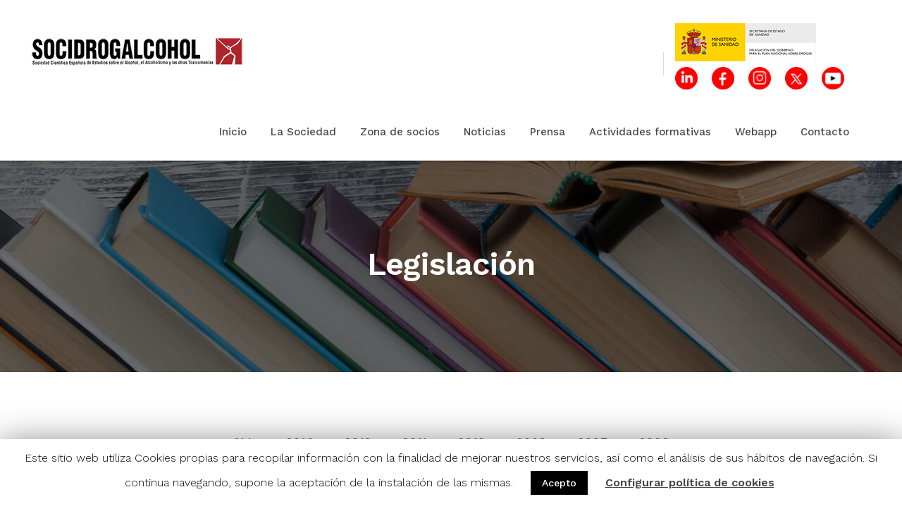

--- FILE ---
content_type: text/html; charset=UTF-8
request_url: https://socidrogalcohol.org/publicaciones/legislacion/
body_size: 113371
content:
	<!DOCTYPE html>
<html lang="es">
<head>
	<meta charset="UTF-8" />
	
				<meta name="viewport" content="width=device-width,initial-scale=1,user-scalable=no">
		
            
                        <link rel="shortcut icon" type="image/x-icon" href="https://socidrogalcohol.org/wp-content/uploads/2020/03/favicon.png">
            <link rel="apple-touch-icon" href="https://socidrogalcohol.org/wp-content/uploads/2020/03/favicon.png"/>
        
	<link rel="profile" href="http://gmpg.org/xfn/11" />
	<link rel="pingback" href="https://socidrogalcohol.org/xmlrpc.php" />

	<title>Socidrogalcohol | Legislación</title>
<script type="application/javascript">var QodeListingAjaxUrl = "https://socidrogalcohol.org/wp-admin/admin-ajax.php"</script><link rel='dns-prefetch' href='//apis.google.com' />
<link rel='dns-prefetch' href='//maps.googleapis.com' />
<link rel='dns-prefetch' href='//fonts.googleapis.com' />
<link rel='dns-prefetch' href='//s.w.org' />
<link rel="alternate" type="application/rss+xml" title="Socidrogalcohol &raquo; Feed" href="https://socidrogalcohol.org/feed/" />
<link rel="alternate" type="application/rss+xml" title="Socidrogalcohol &raquo; Feed de los comentarios" href="https://socidrogalcohol.org/comments/feed/" />
		<script type="text/javascript">
			window._wpemojiSettings = {"baseUrl":"https:\/\/s.w.org\/images\/core\/emoji\/12.0.0-1\/72x72\/","ext":".png","svgUrl":"https:\/\/s.w.org\/images\/core\/emoji\/12.0.0-1\/svg\/","svgExt":".svg","source":{"concatemoji":"https:\/\/socidrogalcohol.org\/wp-includes\/js\/wp-emoji-release.min.js?ver=5.3.2"}};
			!function(e,a,t){var r,n,o,i,p=a.createElement("canvas"),s=p.getContext&&p.getContext("2d");function c(e,t){var a=String.fromCharCode;s.clearRect(0,0,p.width,p.height),s.fillText(a.apply(this,e),0,0);var r=p.toDataURL();return s.clearRect(0,0,p.width,p.height),s.fillText(a.apply(this,t),0,0),r===p.toDataURL()}function l(e){if(!s||!s.fillText)return!1;switch(s.textBaseline="top",s.font="600 32px Arial",e){case"flag":return!c([127987,65039,8205,9895,65039],[127987,65039,8203,9895,65039])&&(!c([55356,56826,55356,56819],[55356,56826,8203,55356,56819])&&!c([55356,57332,56128,56423,56128,56418,56128,56421,56128,56430,56128,56423,56128,56447],[55356,57332,8203,56128,56423,8203,56128,56418,8203,56128,56421,8203,56128,56430,8203,56128,56423,8203,56128,56447]));case"emoji":return!c([55357,56424,55356,57342,8205,55358,56605,8205,55357,56424,55356,57340],[55357,56424,55356,57342,8203,55358,56605,8203,55357,56424,55356,57340])}return!1}function d(e){var t=a.createElement("script");t.src=e,t.defer=t.type="text/javascript",a.getElementsByTagName("head")[0].appendChild(t)}for(i=Array("flag","emoji"),t.supports={everything:!0,everythingExceptFlag:!0},o=0;o<i.length;o++)t.supports[i[o]]=l(i[o]),t.supports.everything=t.supports.everything&&t.supports[i[o]],"flag"!==i[o]&&(t.supports.everythingExceptFlag=t.supports.everythingExceptFlag&&t.supports[i[o]]);t.supports.everythingExceptFlag=t.supports.everythingExceptFlag&&!t.supports.flag,t.DOMReady=!1,t.readyCallback=function(){t.DOMReady=!0},t.supports.everything||(n=function(){t.readyCallback()},a.addEventListener?(a.addEventListener("DOMContentLoaded",n,!1),e.addEventListener("load",n,!1)):(e.attachEvent("onload",n),a.attachEvent("onreadystatechange",function(){"complete"===a.readyState&&t.readyCallback()})),(r=t.source||{}).concatemoji?d(r.concatemoji):r.wpemoji&&r.twemoji&&(d(r.twemoji),d(r.wpemoji)))}(window,document,window._wpemojiSettings);
		</script>
		<style type="text/css">
img.wp-smiley,
img.emoji {
	display: inline !important;
	border: none !important;
	box-shadow: none !important;
	height: 1em !important;
	width: 1em !important;
	margin: 0 .07em !important;
	vertical-align: -0.1em !important;
	background: none !important;
	padding: 0 !important;
}
</style>
	<link rel='stylesheet' id='layerslider-css'  href='https://socidrogalcohol.org/wp-content/plugins/LayerSlider/assets/static/layerslider/css/layerslider.css?ver=6.11.9' type='text/css' media='all' />
<link rel='stylesheet' id='wp-block-library-css'  href='https://socidrogalcohol.org/wp-includes/css/dist/block-library/style.min.css?ver=5.3.2' type='text/css' media='all' />
<link rel='stylesheet' id='contact-form-7-css'  href='https://socidrogalcohol.org/wp-content/plugins/contact-form-7/includes/css/styles.css?ver=4.9.2' type='text/css' media='all' />
<link rel='stylesheet' id='cookie-law-info-css'  href='https://socidrogalcohol.org/wp-content/plugins/cookie-law-info/public/css/cookie-law-info-public.css?ver=1.8.8' type='text/css' media='all' />
<link rel='stylesheet' id='cookie-law-info-gdpr-css'  href='https://socidrogalcohol.org/wp-content/plugins/cookie-law-info/public/css/cookie-law-info-gdpr.css?ver=1.8.8' type='text/css' media='all' />
<link rel='stylesheet' id='qode_listing_style-css'  href='https://socidrogalcohol.org/wp-content/plugins/qode-listing/assets/css/listing.css?ver=5.3.2' type='text/css' media='all' />
<link rel='stylesheet' id='qode_listing_style_responsive-css'  href='https://socidrogalcohol.org/wp-content/plugins/qode-listing/assets/css/listing-responsive.min.css?ver=5.3.2' type='text/css' media='all' />
<link rel='stylesheet' id='qode_membership_style-css'  href='https://socidrogalcohol.org/wp-content/plugins/qode-membership/assets/css/qode-membership.min.css?ver=5.3.2' type='text/css' media='all' />
<link rel='stylesheet' id='qode_membership_responsive_style-css'  href='https://socidrogalcohol.org/wp-content/plugins/qode-membership/assets/css/qode-membership-responsive.min.css?ver=5.3.2' type='text/css' media='all' />
<link rel='stylesheet' id='rs-plugin-settings-css'  href='https://socidrogalcohol.org/wp-content/plugins/revslider/public/assets/css/rs6.css?ver=6.0.9' type='text/css' media='all' />
<style id='rs-plugin-settings-inline-css' type='text/css'>
#rs-demo-id {}
</style>
<link rel='stylesheet' id='select2-css'  href='https://socidrogalcohol.org/wp-content/plugins/wp-job-manager/assets/js/select2/select2.min.css?ver=4.0.10' type='text/css' media='all' />
<link rel='stylesheet' id='wp-job-manager-frontend-css'  href='https://socidrogalcohol.org/wp-content/plugins/wp-job-manager/assets/css/frontend.css?ver=1.34.1' type='text/css' media='all' />
<link rel='stylesheet' id='mediaelement-css'  href='https://socidrogalcohol.org/wp-includes/js/mediaelement/mediaelementplayer-legacy.min.css?ver=4.2.13-9993131' type='text/css' media='all' />
<link rel='stylesheet' id='wp-mediaelement-css'  href='https://socidrogalcohol.org/wp-includes/js/mediaelement/wp-mediaelement.min.css?ver=5.3.2' type='text/css' media='all' />
<link rel='stylesheet' id='bridge-default-style-css'  href='https://socidrogalcohol.org/wp-content/themes/bridge/style.css?ver=5.3.2' type='text/css' media='all' />
<link rel='stylesheet' id='bridge-qode-font_awesome-css'  href='https://socidrogalcohol.org/wp-content/themes/bridge/css/font-awesome/css/font-awesome.min.css?ver=5.3.2' type='text/css' media='all' />
<link rel='stylesheet' id='bridge-qode-font_elegant-css'  href='https://socidrogalcohol.org/wp-content/themes/bridge/css/elegant-icons/style.min.css?ver=5.3.2' type='text/css' media='all' />
<link rel='stylesheet' id='bridge-qode-linea_icons-css'  href='https://socidrogalcohol.org/wp-content/themes/bridge/css/linea-icons/style.css?ver=5.3.2' type='text/css' media='all' />
<link rel='stylesheet' id='bridge-qode-dripicons-css'  href='https://socidrogalcohol.org/wp-content/themes/bridge/css/dripicons/dripicons.css?ver=5.3.2' type='text/css' media='all' />
<link rel='stylesheet' id='bridge-stylesheet-css'  href='https://socidrogalcohol.org/wp-content/themes/bridge/css/stylesheet.min.css?ver=5.3.2' type='text/css' media='all' />
<style id='bridge-stylesheet-inline-css' type='text/css'>
  .page-id-2044 .content > .content_inner > .container > .container_inner, .page-id-2044 .content > .content_inner > .full_width > .full_width_inner { padding-top: 115px !important;}

 .page-id-2044.disabled_footer_top .footer_top_holder, .page-id-2044.disabled_footer_bottom .footer_bottom_holder { display: none;}


</style>
<link rel='stylesheet' id='bridge-print-css'  href='https://socidrogalcohol.org/wp-content/themes/bridge/css/print.css?ver=5.3.2' type='text/css' media='all' />
<link rel='stylesheet' id='bridge-style-dynamic-css'  href='https://socidrogalcohol.org/wp-content/themes/bridge/css/style_dynamic.css?ver=1752336557' type='text/css' media='all' />
<link rel='stylesheet' id='bridge-responsive-css'  href='https://socidrogalcohol.org/wp-content/themes/bridge/css/responsive.min.css?ver=5.3.2' type='text/css' media='all' />
<link rel='stylesheet' id='bridge-style-dynamic-responsive-css'  href='https://socidrogalcohol.org/wp-content/themes/bridge/css/style_dynamic_responsive.css?ver=1752336557' type='text/css' media='all' />
<style id='bridge-style-dynamic-responsive-inline-css' type='text/css'>
/*Blog Single Blockquote*/
blockquote.with_quote_icon {
padding-left: 0;
border-left: 0;
}

blockquote.with_quote_icon h5 {
padding: 0 0 0 66px;
}

blockquote.with_quote_icon i {
    font-size: 45px;
    line-height: 0.93em;
    position: relative;
    left: 0px;}


/*Blog Single Tags*/
.single_tags h5 {
display: block;
margin-bottom: 20px;
}

/*Blog Single Comments*/
.comment_holder .comment .text .comment-reply-link, 
.comment_holder .comment .text .replay {
font-size: 12px;
font-weight: 500;
float: right;
color: #484848 !important;
display: inline-block;
vertical-align: middle;
}

.comment_holder .comment .text .comment-reply-link:before {
content: "\e03b";
font-family: "dripicons-v2" !important;
color: #b2b2b2;
font-size: 21px;
display: inline-block;
vertical-align: middle;
padding: 0 8px 3px 0;
}

.single-post .comment_date {
text-transform: uppercase;
font-size: 12px;
font-weight: 500;
}

div.comment_form{
    margin: 0 0 80px 0;
}

div.comment_form form p.form-submit,
div.comment_holder .comment p.form-submit {
float: left;
}

/*Blog Single Share*/
.icon_social_holder {
    width: 100%;
    display: inline-block;
    text-align: center;
    border-top: 1px solid #e0e0e0;
    border-bottom: 1px solid #e0e0e0;
    margin-bottom: 40px;
    margin-top: 70px;
    padding: 47px 0 42px;
    text-transform:uppercase;
}

.blog_holder article .post_info .dots i {
margin-bottom: 3px;}


/*Blog Single Link and Quote*/
.blog_holder article.format-link .post_text .post_title p, 
.blog_holder article.format-quote .post_text .post_title p {
    font-size: 23px;
}

.blog_holder.blog_single article.format-quote .post_info, 
.blog_holder.blog_single article.format-link .post_info {
    margin-bottom: 10px;
}

.blog_single.blog_holder article.format-link .post_text .post_text_inner,
.blog_single.blog_holder article.format-quote .post_text .post_text_inner {
    border: 1px solid #e8e7e7;
    padding: 30px 40px 35px;
    position: relative;
}
.blog_holder article.format-link .post_text .post_title, 
.blog_holder article.format-quote .post_text .post_title {
    padding: 0;
}
.blog_holder article.format-quote .post_text i.qoute_mark, 
.blog_holder article.format-link .post_text i.link_mark{
    position: absolute;
    top: 10px;
    right: 15px;
}
.blog_holder.blog_large_image article:not(.format-quote):not(.format-link) .post_text .post_text_inner {
padding-bottom:0;
}
/*Blog Sidebar*/
.widget #searchform {
    display: inline-block;
    width: 100%;
    overflow: hidden;
    background-color: #fff;
    border: solid 1px #dbdbdb;
    padding: 5px 0px;}

.latest_post_holder.image_in_box .latest_post_inner {
    min-height: 70px;
}
.latest_post_holder.image_in_box .latest_post_text .latest_post_title {
    margin: -3px 0 10px;
}
.latest_post_holder.image_in_box .latest_post_text .latest_post_title a {
font-weight:600;
}
.latest_post_image {
    width: 70px;}

.latest_post_holder.image_in_box .latest_post_text {
    padding: 0 0 0 86px;}

.single_tags a, aside.sidebar .widget .tagcloud a, aside.sidebar .widget.widget_tag_cloud .tagcloud a, aside.sidebar .widget.widget_product_tag_cloud .tagcloud a, .wpb_widgetised_column .widget .tagcloud a, .wpb_widgetised_column .widget.widget_tag_cloud .tagcloud a, .wpb_widgetised_column .widget.widget_product_tag_cloud .tagcloud a, .widget .tagcloud a, .widget.widget_tag_cloud .tagcloud a, .widget.widget_product_tag_cloud .tagcloud a {
    font-size: 12px !important;
    line-height: 26px;
    letter-spacing: -0.24px;
    font-weight: 500;
    text-transform: uppercase;
    padding: 5px 20px;
    border-radius: 0px;
    border-color: #dbdbdb;
    border-width: 1px;
    border-style: solid;
    margin: 0 1px 7px 0;
    display: inline-block;}

.blog_holder.blog_large_image article.format-quote .post_text .post_text_inner,
	.blog_holder.blog_large_image article.format-link .post_text .post_text_inner {
		position:relative;
    border: 1px solid #f2f6f6;
    padding: 35px 44px 35px;
	}
/*Standard Masonry List*/
.blog_holder.masonry article .post_text .post_text_inner, .blog_holder.masonry_full_width article .post_text .post_text_inner {
    padding: 17px 0px 18px;
}
.pagination ul li a:hover,
	.pagination ul li.active span {
		color:#fff;
	}

.pagination{
margin: 0 0 73px;
}

.blog_holder.masonry article.format-quote .post_text .post_text_inner,
.blog_holder.masonry article.format-link .post_text .post_text_inner, 
.blog_holder.masonry article.format-audio,   
.blog_holder.masonry_full_width article.format-link .post_text .post_text_inner,
.blog_holder.masonry_full_width article.format-quote .post_text .post_text_inner,
.blog_holder.masonry_full_width article.format-audio {
box-sizing: border-box;
border: 1px solid #dbdbdb;
padding: 17px 30px 18px;
}
   
/*Listing Single*/
.q_icon_list {
    margin-bottom: 0px;
    text-transform: uppercase;
}

/*Page Title*/

@media only screen and (max-width: 768px){
.title.title_size_large h1 {
    font-size: 45px!important;
    line-height: 55px!important;
}}

@media only screen and (max-width: 480px){
.title.title_size_large h1 {
    font-size: 30px!important;
    line-height: 35px!important;
}}

/*Icon with text*/
 .q_icon_with_title .icon_text_holder h5.icon_title {
    color: #484848;
    font-size: 19px;
    line-height: 26px;
    font-weight: 600;
    letter-spacing: -0.76px;
    text-transform: none;
    margin-bottom: 11px;}



/*Pricing Tables List*/

.q_price_table.qode_pricing_table_advanced .qode_pricing_table_text li h6 {
font-size:12px;
font-weight:500;
letter-spacing-0.02;
text-transform:uppercase;
}

/*Instagram Content Bottom*/
.content_bottom .qode-instagram-feed li {
padding: 0 !important;
margin: 0 !important;
}

/*Accordion
.qode-accordion-holder .qode-title-holder .qode-accordion-mark-icon span {
    border: solid 1px #dbdbdb;
    padding: 7px;}

.qode-accordion-holder .qode-title-holder .qode-tab-title span.qode-tab-title-inner:only-child {
    padding-left: 0px;}

@media only screen and (max-width: 768px){
.qode-accordion-holder .qode-accordion-content {
   padding: 12px 0px 0px 0px!important;
}}

 @media only screen and (max-width: 480px){
.qode-accordion-holder .qode-accordion-content {
   padding: 20px 0px 0px 0px!important;
}}*/   


/*.qode-accordion-holder .qode-accordion-content {
 padding: 0px!important}*/


/*h a resposive
@media only screen and (max-width: 600px){
h5 a{
    font-size: 17px;
    line-height: 23px;
    letter-spacing: -0.68px;
}}*/

/*Contact form label*/
.qode-ls-enquiry-holder label{
    font-size: 12px;
    letter-spacing: -0.24px;
    text-transform:uppercase;
    font-weight: 500;
}

/*Footer Custom Menu*/
.footer_top .widget.widget_nav_menu li {
    margin: 0;
    line-height: 14px;
    font-weight: 500;
    text-transform: uppercase;
    letter-spacing: -0.24px;
    font-size: 12px;
}

/*Counters*/
.q_counter_holder.center {
    text-align: center;
    padding: 20px 0px;
}

.q_counter_holder p.counter_text, .qode-qbutton-main-color, .title h1 {
     letter-spacing: -0.76px; }

/*Call to action*/
.call_to_action {
    display: block;
    padding: 40px;}

/*Newsletter*/

.two_columns_form_without_space {
    border: 1px solid #dbdbdb;
}
div.wpcf7 .two_columns_form_without_space .ajax-loader{
    display: none;
}
@media only screen and (max-width: 480px){
	.two_columns_form_without_space .column_left, .two_columns_form_without_space .column_right {
		display: table-cell;
		vertical-align: top;
	}
	.two_columns_form_without_space {
		display: table;
	}
}


/*Regions*/
.mejs-container {
    border-radius: 0;
}
.mejs-inner{
    border: 1px solid #ebebeb;
    display: inline-block;
    width: 100%;
    height: 100%;
    box-sizing: border-box;
}
.two_columns_form_without_space span.wpcf7-not-valid-tip {
position: absolute;
white-space: nowrap;
}


/*Shop Single*/

.woocommerce .product .images {
   margin-bottom: 53px;}

/*Footer Message Box*/
.two_columns_form_without_space span.wpcf7-not-valid-tip {
position: absolute;
white-space: nowrap;
}


/*Side Area*/
.side_menu_button>a i:before{
vertical-align: middle;
}

.side_menu_button>a.side_menu_button_link.medium {
    line-height: 25px;}

.side_menu .widget {
margin: 0 0 31px;
}

.side_menu a.close_side_menu{
top: 36px;
}


.side_menu h5,{
margin: 0 0 27px;}

.side_menu{
box-shadow: -2px 0px 5px 0px rgba(0, 0, 0, 0.09); }

.drop_down .second .inner ul.right li ul {
    left: calc(-100% + -2px);
}



/*Header*/
 header:not(.sticky):not(.scrolled) .header_bottom {
box-shadow: 1px 2px 5px 0px rgba(0, 0, 0, 0.09);
}
.drop_down .second .inner>ul, li.narrow .second .inner ul {
border-radius: 4px;
}

 .header_bottom_right_widget_holder:before {
content: '';
width: 1px;
height: 33px;
position: absolute;
left: 0;
background-color: #dbdbdb;
top: 50%;
margin-top: -16px;
}

/*Dropdown*/
li.narrow .second .inner ul {
    padding: 19px 0;}

.drop_down .narrow .second .inner ul li a {
    padding-left: 25px;
    padding-right: 25px;}


/*Register Dropdown*/
.header_bottom .qode-login-register-widget.qode-user-logged-in .qode-login-dropdown.qode-dd-right-position{
border-radius: 4px;
}

.header_bottom .qode-login-register-widget.qode-user-logged-in .qode-login-dropdown {
padding: 19px 0;}

.header_bottom .qode-login-register-widget.qode-user-logged-in .qode-login-dropdown li a {
    padding: 9px 25px;}

nav.main_menu.right{
padding-right: 13px;
}
/*oscar*/
.letrablanca h4, h4 a {
color: #fff !important;
}
.letrablanca h4 a:hover {
color: #c0c0c0!important;
}
.borde-imagen-inicio {
 border: 1px solid #e0e0e0;
    display: inline-block;
    width: 100%;
    height: 100%;
    box-sizing: border-box;
}
.boton-publicaciones{
 text-align: center !important;
}
.imagen-publicaciones {
border: 1px solid #e0e0e0;
}
.contenido-publicaciones h4{
margin-left:10px;
color: #000 !important;
font-size:18px;
}
.portfolio_slider .portfolio_slides li.item img, .projects_holder article .image img {
border: 1px solid #e0e0e0;
}
.portfolio_navigation {display: none;}
.portfolio_single {padding-bottom: 100px;
}
.symposium h3{
color: #fff!important;
}
.footer_top {
    padding: 42px 0 42px!important;
}
.letrablanca h2, h2 a {
color: #fff !important;
}
.fab.fa-twitter::before {
  content: '';
  display: inline-block;
  width: 30px;
  height: 30px;
  background-image: url('https://raw.githubusercontent.com/simple-icons/simple-icons/develop/icons/x.svg');
  background-size: contain;
  background-repeat: no-repeat;
  vertical-align: middle;
}

</style>
<link rel='stylesheet' id='js_composer_front-css'  href='https://socidrogalcohol.org/wp-content/plugins/js_composer/assets/css/js_composer.min.css?ver=6.0.5' type='text/css' media='all' />
<link rel='stylesheet' id='bridge-style-handle-google-fonts-css'  href='https://fonts.googleapis.com/css?family=Raleway%3A100%2C200%2C300%2C400%2C500%2C600%2C700%2C800%2C900%2C300italic%2C400italic%2C700italic%7CWork+Sans%3A100%2C200%2C300%2C400%2C500%2C600%2C700%2C800%2C900%2C300italic%2C400italic%2C700italic%7CYellowtail%3A100%2C200%2C300%2C400%2C500%2C600%2C700%2C800%2C900%2C300italic%2C400italic%2C700italic&#038;subset=latin%2Clatin-ext&#038;ver=1.0.0' type='text/css' media='all' />
<!--[if lt IE 9]>
<link rel='stylesheet' id='vc_lte_ie9-css'  href='https://socidrogalcohol.org/wp-content/plugins/js_composer/assets/css/vc_lte_ie9.min.css?ver=6.0.5' type='text/css' media='screen' />
<![endif]-->
<script type='text/javascript' src='https://socidrogalcohol.org/wp-includes/js/jquery/jquery.js?ver=1.12.4-wp'></script>
<script type='text/javascript' src='https://socidrogalcohol.org/wp-includes/js/jquery/jquery-migrate.min.js?ver=1.4.1'></script>
<script type='text/javascript'>
/* <![CDATA[ */
var LS_Meta = {"v":"6.11.9","fixGSAP":"1"};
/* ]]> */
</script>
<script type='text/javascript' src='https://socidrogalcohol.org/wp-content/plugins/LayerSlider/assets/static/layerslider/js/layerslider.utils.js?ver=6.11.9'></script>
<script type='text/javascript' src='https://socidrogalcohol.org/wp-content/plugins/LayerSlider/assets/static/layerslider/js/layerslider.kreaturamedia.jquery.js?ver=6.11.9'></script>
<script type='text/javascript' src='https://socidrogalcohol.org/wp-content/plugins/LayerSlider/assets/static/layerslider/js/layerslider.transitions.js?ver=6.11.9'></script>
<script type='text/javascript'>
/* <![CDATA[ */
var Cli_Data = {"nn_cookie_ids":[],"cookielist":[]};
var log_object = {"ajax_url":"https:\/\/socidrogalcohol.org\/wp-admin\/admin-ajax.php"};
/* ]]> */
</script>
<script type='text/javascript' src='https://socidrogalcohol.org/wp-content/plugins/cookie-law-info/public/js/cookie-law-info-public.js?ver=1.8.8'></script>
<script type='text/javascript' src='https://apis.google.com/js/platform.js'></script>
<script type='text/javascript' src='https://socidrogalcohol.org/wp-content/plugins/revslider/public/assets/js/revolution.tools.min.js?ver=6.0'></script>
<script type='text/javascript' src='https://socidrogalcohol.org/wp-content/plugins/revslider/public/assets/js/rs6.min.js?ver=6.0.9'></script>
<meta name="generator" content="Powered by LayerSlider 6.11.9 - Multi-Purpose, Responsive, Parallax, Mobile-Friendly Slider Plugin for WordPress." />
<!-- LayerSlider updates and docs at: https://layerslider.kreaturamedia.com -->
<link rel='https://api.w.org/' href='https://socidrogalcohol.org/wp-json/' />
<link rel="EditURI" type="application/rsd+xml" title="RSD" href="https://socidrogalcohol.org/xmlrpc.php?rsd" />
<link rel="wlwmanifest" type="application/wlwmanifest+xml" href="https://socidrogalcohol.org/wp-includes/wlwmanifest.xml" /> 
<meta name="generator" content="WordPress 5.3.2" />
<link rel="canonical" href="https://socidrogalcohol.org/publicaciones/legislacion/" />
<link rel='shortlink' href='https://socidrogalcohol.org/?p=2044' />
<link rel="alternate" type="application/json+oembed" href="https://socidrogalcohol.org/wp-json/oembed/1.0/embed?url=https%3A%2F%2Fsocidrogalcohol.org%2Fpublicaciones%2Flegislacion%2F" />
<link rel="alternate" type="text/xml+oembed" href="https://socidrogalcohol.org/wp-json/oembed/1.0/embed?url=https%3A%2F%2Fsocidrogalcohol.org%2Fpublicaciones%2Flegislacion%2F&#038;format=xml" />
<meta name="generator" content="Powered by WPBakery Page Builder - drag and drop page builder for WordPress."/>
<meta name="generator" content="Powered by Slider Revolution 6.0.9 - responsive, Mobile-Friendly Slider Plugin for WordPress with comfortable drag and drop interface." />
<script type="text/javascript">function setREVStartSize(a){try{var b,c=document.getElementById(a.c).parentNode.offsetWidth;if(c=0===c||isNaN(c)?window.innerWidth:c,a.tabw=void 0===a.tabw?0:parseInt(a.tabw),a.thumbw=void 0===a.thumbw?0:parseInt(a.thumbw),a.tabh=void 0===a.tabh?0:parseInt(a.tabh),a.thumbh=void 0===a.thumbh?0:parseInt(a.thumbh),a.tabhide=void 0===a.tabhide?0:parseInt(a.tabhide),a.thumbhide=void 0===a.thumbhide?0:parseInt(a.thumbhide),a.mh=void 0===a.mh||""==a.mh?0:a.mh,"fullscreen"===a.layout||"fullscreen"===a.l)b=Math.max(a.mh,window.innerHeight);else{for(var d in a.gw=Array.isArray(a.gw)?a.gw:[a.gw],a.rl)(void 0===a.gw[d]||0===a.gw[d])&&(a.gw[d]=a.gw[d-1]);for(var d in a.gh=void 0===a.el||""===a.el||Array.isArray(a.el)&&0==a.el.length?a.gh:a.el,a.gh=Array.isArray(a.gh)?a.gh:[a.gh],a.rl)(void 0===a.gh[d]||0===a.gh[d])&&(a.gh[d]=a.gh[d-1]);var e,f=Array(a.rl.length),g=0;for(var d in a.tabw=a.tabhide>=c?0:a.tabw,a.thumbw=a.thumbhide>=c?0:a.thumbw,a.tabh=a.tabhide>=c?0:a.tabh,a.thumbh=a.thumbhide>=c?0:a.thumbh,a.rl)f[d]=a.rl[d]<window.innerWidth?0:a.rl[d];for(var d in e=f[0],f)e>f[d]&&0<f[d]&&(e=f[d],g=d);var h=c>a.gw[g]+a.tabw+a.thumbw?1:(c-(a.tabw+a.thumbw))/a.gw[g];b=a.gh[g]*h+(a.tabh+a.thumbh)}void 0===window.rs_init_css&&(window.rs_init_css=document.head.appendChild(document.createElement("style"))),document.getElementById(a.c).height=b,window.rs_init_css.innerHTML+="#"+a.c+"_wrapper { height: "+b+"px }"}catch(a){console.log("Failure at Presize of Slider:"+a)}};</script>
<noscript><style> .wpb_animate_when_almost_visible { opacity: 1; }</style></noscript>	<!-- Google tag (gtag.js) -->
<script async src="https://www.googletagmanager.com/gtag/js?id=G-DF2GJERGMS"></script>
<script>
  window.dataLayer = window.dataLayer || [];
  function gtag(){dataLayer.push(arguments);}
  gtag('js', new Date());

  gtag('config', 'G-DF2GJERGMS');
</script>
</head>

<body class="page-template page-template-full_width page-template-full_width-php page page-id-2044 page-child parent-pageid-1825 bridge-core-1.0.6 qode-listing-2.0.2 qode-social-login-2.0.1 qode-membership-navigation-over-title  qode_grid_1200 qode-content-sidebar-responsive qode-theme-ver-18.2 qode-theme-bridge bridge wpb-js-composer js-comp-ver-6.0.5 vc_responsive" itemscope itemtype="http://schema.org/WebPage">




<div class="wrapper">
	<div class="wrapper_inner">

    
		<!-- Google Analytics start -->
					<script>
				var _gaq = _gaq || [];
				_gaq.push(['_setAccount', 'UA-52763837-1']);
				_gaq.push(['_trackPageview']);

				(function() {
					var ga = document.createElement('script'); ga.type = 'text/javascript'; ga.async = true;
					ga.src = ('https:' == document.location.protocol ? 'https://ssl' : 'http://www') + '.google-analytics.com/ga.js';
					var s = document.getElementsByTagName('script')[0]; s.parentNode.insertBefore(ga, s);
				})();
			</script>
				<!-- Google Analytics end -->

		
	<header class=" has_top scroll_header_top_area  stick scrolled_not_transparent with_border page_header">
	<div class="header_inner clearfix">
				<div class="header_top_bottom_holder">
				<div class="header_top clearfix" style='background-color:rgba(255, 255, 255, 1);' >
							<div class="left">
						<div class="inner">
													</div>
					</div>
					<div class="right">
						<div class="inner">
													</div>
					</div>
						</div>

			<div class="header_bottom clearfix" style=' background-color:rgba(255, 255, 255, 1);' >
											<div class="header_inner_left">
																	<div class="mobile_menu_button">
		<span>
			<i class="qode_icon_font_awesome fa fa-bars " ></i>		</span>
	</div>
								<div class="logo_wrapper" >
	<div class="q_logo">
		<a itemprop="url" href="https://socidrogalcohol.org/" >
             <img itemprop="image" class="normal" src="https://socidrogalcohol.org/wp-content/uploads/2020/04/logo300.png" alt="Logo"> 			 <img itemprop="image" class="light" src="https://bridge91.qodeinteractive.com/wp-content/uploads/2017/08/logo-light.png" alt="Logo"/> 			 <img itemprop="image" class="dark" src="https://socidrogalcohol.org/wp-content/uploads/2020/03/logo.png" alt="Logo"/> 			 <img itemprop="image" class="sticky" src="https://socidrogalcohol.org/wp-content/uploads/2020/03/logo.png" alt="Logo"/> 			 <img itemprop="image" class="mobile" src="https://socidrogalcohol.org/wp-content/uploads/2020/04/logo-movil.jpg" alt="Logo"/> 					</a>
	</div>
	</div>															</div>
															<div class="header_inner_right">
									<div class="side_menu_button_wrapper right">
																					<div class="header_bottom_right_widget_holder"><div class="header_bottom_widget widget_media_image"><a href="http://www.pnsd.mscbs.gob.es/" target="_blank" rel="noopener noreferrer"><img width="200" height="54" src="https://socidrogalcohol.org/wp-content/uploads/2025/04/logotipoDGPND2025.png" class="image wp-image-5198  attachment-full size-full" alt="" style="max-width: 100%; height: auto;" /></a></div><div class="header_bottom_widget widget_text">			<div class="textwidget"><p><a href="https://www.linkedin.com/company/socidrogalcohol-sociedad-cient%C3%ADfica/" target="_blank" rel="noopener noreferrer"><img class="alignleft wp-image-5274" src="https://socidrogalcohol.org/wp-content/uploads/2025/07/linkedin.png" alt="" width="32" height="32" /></a><a href="https://www.facebook.com/people/Socidrogalcohol-Sociedad-Cient%C3%ADfica/100057757235515/" target="_blank" rel="noopener noreferrer"><img class="alignleft wp-image-5270" src="https://socidrogalcohol.org/wp-content/uploads/2025/07/facebook.png" alt="" width="32" height="32" /></a> <a href="https://www.instagram.com/soci.socidrogalcohol/" target="_blank" rel="noopener noreferrer"><img class="alignleft wp-image-5271" src="https://socidrogalcohol.org/wp-content/uploads/2025/07/instagram.png" alt="" width="32" height="32" /></a> <a href="https://x.com/Socidrogalcohol" target="_blank" rel="noopener noreferrer"><img class="alignleft wp-image-5272" src="https://socidrogalcohol.org/wp-content/uploads/2025/07/twitter.png" alt="" width="32" height="32" /></a> <a href="https://socidrogalcohol.org/encuesta-europea-sobre-la-formacion-para-profesionales-en-el-ambito-del-consumo-y-la-dependencia-de-drogas/" target="_blank" rel="noopener noreferrer"><img class="alignleft wp-image-5273" src="https://socidrogalcohol.org/wp-content/uploads/2025/07/youtube.png" alt="" width="32" height="32" /></a></p>
</div>
		</div></div>
																														<div class="side_menu_button">
																																											</div>
									</div>
								</div>
							
							
							<nav class="main_menu drop_down right">
								<ul id="menu-main-menu" class=""><li id="nav-menu-item-1593" class="menu-item menu-item-type-post_type menu-item-object-page menu-item-home  narrow"><a href="https://socidrogalcohol.org/" class=""><i class="menu_icon blank fa"></i><span>Inicio</span><span class="plus"></span></a></li>
<li id="nav-menu-item-1577" class="menu-item menu-item-type-custom menu-item-object-custom menu-item-has-children  has_sub narrow"><a href="#" class=""><i class="menu_icon blank fa"></i><span>La Sociedad</span><span class="plus"></span></a>
<div class="second"><div class="inner"><ul>
	<li id="nav-menu-item-2143" class="menu-item menu-item-type-post_type menu-item-object-page "><a href="https://socidrogalcohol.org/la-sociedad/definicion-y-objetivos/" class=""><i class="menu_icon blank fa"></i><span>Definición y Objetivos</span><span class="plus"></span></a></li>
	<li id="nav-menu-item-2118" class="menu-item menu-item-type-post_type menu-item-object-page "><a href="https://socidrogalcohol.org/la-sociedad/junta-directiva/" class=""><i class="menu_icon blank fa"></i><span>Junta Directiva</span><span class="plus"></span></a></li>
	<li id="nav-menu-item-2123" class="menu-item menu-item-type-post_type menu-item-object-page "><a href="https://socidrogalcohol.org/la-sociedad/estatutos/" class=""><i class="menu_icon blank fa"></i><span>Estatutos</span><span class="plus"></span></a></li>
	<li id="nav-menu-item-2144" class="menu-item menu-item-type-post_type menu-item-object-page "><a href="https://socidrogalcohol.org/la-sociedad/actividades/" class=""><i class="menu_icon blank fa"></i><span>Actividades</span><span class="plus"></span></a></li>
</ul></div></div>
</li>
<li id="nav-menu-item-1576" class="menu-item menu-item-type-custom menu-item-object-custom  narrow"><a target="_blank" href="http://socios.socidrogalcohol.org/zonasocios/" class=""><i class="menu_icon blank fa"></i><span>Zona de socios</span><span class="plus"></span></a></li>
<li id="nav-menu-item-2165" class="menu-item menu-item-type-post_type menu-item-object-page  narrow"><a href="https://socidrogalcohol.org/noticias/" class=""><i class="menu_icon blank fa"></i><span>Noticias</span><span class="plus"></span></a></li>
<li id="nav-menu-item-4697" class="menu-item menu-item-type-post_type menu-item-object-page menu-item-has-children  has_sub narrow"><a href="https://socidrogalcohol.org/prensa/" class=""><i class="menu_icon blank fa"></i><span>Prensa</span><span class="plus"></span></a>
<div class="second"><div class="inner"><ul>
	<li id="nav-menu-item-4698" class="menu-item menu-item-type-custom menu-item-object-custom "><a href="https://socidrogalcohol.org/prensa/#notas" class=""><i class="menu_icon blank fa"></i><span>Notas de prensa</span><span class="plus"></span></a></li>
	<li id="nav-menu-item-4699" class="menu-item menu-item-type-custom menu-item-object-custom "><a href="https://socidrogalcohol.org/prensa/#ruedas" class=""><i class="menu_icon blank fa"></i><span>Ruedas de prensa</span><span class="plus"></span></a></li>
	<li id="nav-menu-item-4700" class="menu-item menu-item-type-custom menu-item-object-custom "><a href="https://socidrogalcohol.org/prensa/#enlaces" class=""><i class="menu_icon blank fa"></i><span>Enlaces de Interés</span><span class="plus"></span></a></li>
	<li id="nav-menu-item-4701" class="menu-item menu-item-type-custom menu-item-object-custom "><a href="https://socidrogalcohol.org/prensa/#galeria" class=""><i class="menu_icon blank fa"></i><span>Galería</span><span class="plus"></span></a></li>
	<li id="nav-menu-item-4704" class="menu-item menu-item-type-post_type menu-item-object-page "><a href="https://socidrogalcohol.org/noticias/" class=""><i class="menu_icon blank fa"></i><span>Noticias</span><span class="plus"></span></a></li>
</ul></div></div>
</li>
<li id="nav-menu-item-2187" class="menu-item menu-item-type-post_type menu-item-object-page menu-item-has-children  has_sub narrow"><a href="https://socidrogalcohol.org/actividades-formativas/" class=""><i class="menu_icon blank fa"></i><span>Actividades formativas</span><span class="plus"></span></a>
<div class="second"><div class="inner"><ul>
	<li id="nav-menu-item-2328" class="menu-item menu-item-type-custom menu-item-object-custom menu-item-has-children sub"><a href="#" class=""><i class="menu_icon blank fa"></i><span>Congress International y Jornadas Nacionales</span><span class="plus"></span><i class="q_menu_arrow fa fa-angle-right"></i></a>
	<ul>
		<li id="nav-menu-item-5167" class="menu-item menu-item-type-custom menu-item-object-custom "><a target="_blank" href="https://jornadas2025.socidrogalcohol.org/" class=""><i class="menu_icon blank fa"></i><span>Ourense 2025</span><span class="plus"></span></a></li>
		<li id="nav-menu-item-4839" class="menu-item menu-item-type-custom menu-item-object-custom "><a target="_blank" href="https://socidrogalcohol.org/wp-content/uploads/2025/04/2409-JS24_SUPLEMENTO_v00.pdf" class=""><i class="menu_icon blank fa"></i><span>Valencia 2024</span><span class="plus"></span></a></li>
		<li id="nav-menu-item-4374" class="menu-item menu-item-type-custom menu-item-object-custom "><a target="_blank" href="https://jornadas2023.socidrogalcohol.org/" class=""><i class="menu_icon blank fa"></i><span>Granada 2023</span><span class="plus"></span></a></li>
		<li id="nav-menu-item-4146" class="menu-item menu-item-type-custom menu-item-object-custom "><a target="_blank" href="https://jornadas2022.socidrogalcohol.org/" class=""><i class="menu_icon blank fa"></i><span>Tenerife 2022</span><span class="plus"></span></a></li>
		<li id="nav-menu-item-3765" class="menu-item menu-item-type-custom menu-item-object-custom "><a target="_blank" href="https://jornadas2021.socidrogalcohol.org/" class=""><i class="menu_icon blank fa"></i><span>Barcelona 2021</span><span class="plus"></span></a></li>
		<li id="nav-menu-item-2199" class="menu-item menu-item-type-custom menu-item-object-custom "><a target="_blank" href="https://jornadas2020.socidrogalcohol.org/" class=""><i class="menu_icon blank fa"></i><span>Madrid 2020</span><span class="plus"></span></a></li>
		<li id="nav-menu-item-2189" class="menu-item menu-item-type-post_type menu-item-object-page "><a href="https://socidrogalcohol.org/actividades-formativas/jornadas/ediciones-anteriores/" class=""><i class="menu_icon blank fa"></i><span>Ediciones anteriores</span><span class="plus"></span></a></li>
	</ul>
</li>
	<li id="nav-menu-item-4499" class="menu-item menu-item-type-custom menu-item-object-custom menu-item-has-children sub"><a href="#" class=" no_link" style="cursor: default;" onclick="JavaScript: return false;"><i class="menu_icon blank fa"></i><span>Congreso Internacional de Cannabis</span><span class="plus"></span><i class="q_menu_arrow fa fa-angle-right"></i></a>
	<ul>
		<li id="nav-menu-item-5169" class="menu-item menu-item-type-custom menu-item-object-custom "><a target="_blank" href="https://congresocannabis2025.socidrogalcohol.org/" class=""><i class="menu_icon blank fa"></i><span>Sevilla 2025</span><span class="plus"></span></a></li>
		<li id="nav-menu-item-4498" class="menu-item menu-item-type-custom menu-item-object-custom "><a target="_blank" href="https://congresocannabis2023.socidrogalcohol.org/home" class=""><i class="menu_icon blank fa"></i><span>Ourense 2023</span><span class="plus"></span></a></li>
		<li id="nav-menu-item-4901" class="menu-item menu-item-type-post_type menu-item-object-page "><a href="https://socidrogalcohol.org/actividades-formativas/cannabis/ediciones-anteriores/" class=""><i class="menu_icon blank fa"></i><span>Ediciones anteriores</span><span class="plus"></span></a></li>
	</ul>
</li>
	<li id="nav-menu-item-2205" class="menu-item menu-item-type-post_type menu-item-object-page "><a href="https://socidrogalcohol.org/actividades-formativas/jornadas-autonomicas/" class=""><i class="menu_icon blank fa"></i><span>Jornadas Autonómicas</span><span class="plus"></span></a></li>
	<li id="nav-menu-item-2353" class="menu-item menu-item-type-custom menu-item-object-custom menu-item-has-children sub"><a href="#" class=""><i class="menu_icon blank fa"></i><span>Simposios</span><span class="plus"></span><i class="q_menu_arrow fa fa-angle-right"></i></a>
	<ul>
		<li id="nav-menu-item-2364" class="menu-item menu-item-type-post_type menu-item-object-page "><a href="https://socidrogalcohol.org/actividades-formativas/simposios/toledo-2017-opioides/" class=""><i class="menu_icon blank fa"></i><span>Toledo 2017 Opioides</span><span class="plus"></span></a></li>
		<li id="nav-menu-item-2361" class="menu-item menu-item-type-post_type menu-item-object-page "><a href="https://socidrogalcohol.org/actividades-formativas/simposios/ediciones-anteriores/" class=""><i class="menu_icon blank fa"></i><span>Ediciones anteriores</span><span class="plus"></span></a></li>
	</ul>
</li>
	<li id="nav-menu-item-2319" class="menu-item menu-item-type-custom menu-item-object-custom menu-item-has-children sub"><a href="#" class=""><i class="menu_icon blank fa"></i><span>Escuela de Otoño</span><span class="plus"></span><i class="q_menu_arrow fa fa-angle-right"></i></a>
	<ul>
		<li id="nav-menu-item-2320" class="menu-item menu-item-type-custom menu-item-object-custom "><a target="_blank" href="https://25escuela.socidrogalcohol.org/" class=""><i class="menu_icon blank fa"></i><span>25ª Escuela de Otoño</span><span class="plus"></span></a></li>
		<li id="nav-menu-item-2327" class="menu-item menu-item-type-post_type menu-item-object-page "><a href="https://socidrogalcohol.org/actividades-formativas/escuela-de-otono/ediciones-anteriores/" class=""><i class="menu_icon blank fa"></i><span>Ediciones Anteriores</span><span class="plus"></span></a></li>
	</ul>
</li>
	<li id="nav-menu-item-2263" class="menu-item menu-item-type-post_type menu-item-object-page "><a href="https://socidrogalcohol.org/actividades-formativas/otras/" class=""><i class="menu_icon blank fa"></i><span>Otras</span><span class="plus"></span></a></li>
	<li id="nav-menu-item-4260" class="menu-item menu-item-type-post_type menu-item-object-page "><a href="https://socidrogalcohol.org/videos-webinar/" class=""><i class="menu_icon blank fa"></i><span>Videos webinar</span><span class="plus"></span></a></li>
</ul></div></div>
</li>
<li id="nav-menu-item-4774" class="menu-item menu-item-type-custom menu-item-object-custom  narrow"><a target="_blank" href="https://adsalud.eu/" class=""><i class="menu_icon blank fa"></i><span>Webapp</span><span class="plus"></span></a></li>
<li id="nav-menu-item-1603" class="menu-item menu-item-type-post_type menu-item-object-page menu-item-has-children  has_sub narrow"><a href="https://socidrogalcohol.org/contacto/" class=""><i class="menu_icon blank fa"></i><span>Contacto</span><span class="plus"></span></a>
<div class="second"><div class="inner"><ul>
	<li id="nav-menu-item-2656" class="menu-item menu-item-type-post_type menu-item-object-page "><a href="https://socidrogalcohol.org/contactar-con-la-sociedad/" class=""><i class="menu_icon blank fa"></i><span>Contactar con la sociedad</span><span class="plus"></span></a></li>
	<li id="nav-menu-item-2655" class="menu-item menu-item-type-post_type menu-item-object-page "><a href="https://socidrogalcohol.org/solicitud-para-formar-parte-de-la-sociedad/" class=""><i class="menu_icon blank fa"></i><span>Solicitud para formar parte de la Sociedad</span><span class="plus"></span></a></li>
</ul></div></div>
</li>
</ul>							</nav>
														<nav class="mobile_menu">
	<ul id="menu-main-menu-1" class=""><li id="mobile-menu-item-1593" class="menu-item menu-item-type-post_type menu-item-object-page menu-item-home "><a href="https://socidrogalcohol.org/" class=""><span>Inicio</span></a><span class="mobile_arrow"><i class="fa fa-angle-right"></i><i class="fa fa-angle-down"></i></span></li>
<li id="mobile-menu-item-1577" class="menu-item menu-item-type-custom menu-item-object-custom menu-item-has-children  has_sub"><a href="#" class=""><span>La Sociedad</span></a><span class="mobile_arrow"><i class="fa fa-angle-right"></i><i class="fa fa-angle-down"></i></span>
<ul class="sub_menu">
	<li id="mobile-menu-item-2143" class="menu-item menu-item-type-post_type menu-item-object-page "><a href="https://socidrogalcohol.org/la-sociedad/definicion-y-objetivos/" class=""><span>Definición y Objetivos</span></a><span class="mobile_arrow"><i class="fa fa-angle-right"></i><i class="fa fa-angle-down"></i></span></li>
	<li id="mobile-menu-item-2118" class="menu-item menu-item-type-post_type menu-item-object-page "><a href="https://socidrogalcohol.org/la-sociedad/junta-directiva/" class=""><span>Junta Directiva</span></a><span class="mobile_arrow"><i class="fa fa-angle-right"></i><i class="fa fa-angle-down"></i></span></li>
	<li id="mobile-menu-item-2123" class="menu-item menu-item-type-post_type menu-item-object-page "><a href="https://socidrogalcohol.org/la-sociedad/estatutos/" class=""><span>Estatutos</span></a><span class="mobile_arrow"><i class="fa fa-angle-right"></i><i class="fa fa-angle-down"></i></span></li>
	<li id="mobile-menu-item-2144" class="menu-item menu-item-type-post_type menu-item-object-page "><a href="https://socidrogalcohol.org/la-sociedad/actividades/" class=""><span>Actividades</span></a><span class="mobile_arrow"><i class="fa fa-angle-right"></i><i class="fa fa-angle-down"></i></span></li>
</ul>
</li>
<li id="mobile-menu-item-1576" class="menu-item menu-item-type-custom menu-item-object-custom "><a target="_blank" href="http://socios.socidrogalcohol.org/zonasocios/" class=""><span>Zona de socios</span></a><span class="mobile_arrow"><i class="fa fa-angle-right"></i><i class="fa fa-angle-down"></i></span></li>
<li id="mobile-menu-item-2165" class="menu-item menu-item-type-post_type menu-item-object-page "><a href="https://socidrogalcohol.org/noticias/" class=""><span>Noticias</span></a><span class="mobile_arrow"><i class="fa fa-angle-right"></i><i class="fa fa-angle-down"></i></span></li>
<li id="mobile-menu-item-4697" class="menu-item menu-item-type-post_type menu-item-object-page menu-item-has-children  has_sub"><a href="https://socidrogalcohol.org/prensa/" class=""><span>Prensa</span></a><span class="mobile_arrow"><i class="fa fa-angle-right"></i><i class="fa fa-angle-down"></i></span>
<ul class="sub_menu">
	<li id="mobile-menu-item-4698" class="menu-item menu-item-type-custom menu-item-object-custom "><a href="https://socidrogalcohol.org/prensa/#notas" class=""><span>Notas de prensa</span></a><span class="mobile_arrow"><i class="fa fa-angle-right"></i><i class="fa fa-angle-down"></i></span></li>
	<li id="mobile-menu-item-4699" class="menu-item menu-item-type-custom menu-item-object-custom "><a href="https://socidrogalcohol.org/prensa/#ruedas" class=""><span>Ruedas de prensa</span></a><span class="mobile_arrow"><i class="fa fa-angle-right"></i><i class="fa fa-angle-down"></i></span></li>
	<li id="mobile-menu-item-4700" class="menu-item menu-item-type-custom menu-item-object-custom "><a href="https://socidrogalcohol.org/prensa/#enlaces" class=""><span>Enlaces de Interés</span></a><span class="mobile_arrow"><i class="fa fa-angle-right"></i><i class="fa fa-angle-down"></i></span></li>
	<li id="mobile-menu-item-4701" class="menu-item menu-item-type-custom menu-item-object-custom "><a href="https://socidrogalcohol.org/prensa/#galeria" class=""><span>Galería</span></a><span class="mobile_arrow"><i class="fa fa-angle-right"></i><i class="fa fa-angle-down"></i></span></li>
	<li id="mobile-menu-item-4704" class="menu-item menu-item-type-post_type menu-item-object-page "><a href="https://socidrogalcohol.org/noticias/" class=""><span>Noticias</span></a><span class="mobile_arrow"><i class="fa fa-angle-right"></i><i class="fa fa-angle-down"></i></span></li>
</ul>
</li>
<li id="mobile-menu-item-2187" class="menu-item menu-item-type-post_type menu-item-object-page menu-item-has-children  has_sub"><a href="https://socidrogalcohol.org/actividades-formativas/" class=""><span>Actividades formativas</span></a><span class="mobile_arrow"><i class="fa fa-angle-right"></i><i class="fa fa-angle-down"></i></span>
<ul class="sub_menu">
	<li id="mobile-menu-item-2328" class="menu-item menu-item-type-custom menu-item-object-custom menu-item-has-children  has_sub"><a href="#" class=""><span>Congress International y Jornadas Nacionales</span></a><span class="mobile_arrow"><i class="fa fa-angle-right"></i><i class="fa fa-angle-down"></i></span>
	<ul class="sub_menu">
		<li id="mobile-menu-item-5167" class="menu-item menu-item-type-custom menu-item-object-custom "><a target="_blank" href="https://jornadas2025.socidrogalcohol.org/" class=""><span>Ourense 2025</span></a><span class="mobile_arrow"><i class="fa fa-angle-right"></i><i class="fa fa-angle-down"></i></span></li>
		<li id="mobile-menu-item-4839" class="menu-item menu-item-type-custom menu-item-object-custom "><a target="_blank" href="https://socidrogalcohol.org/wp-content/uploads/2025/04/2409-JS24_SUPLEMENTO_v00.pdf" class=""><span>Valencia 2024</span></a><span class="mobile_arrow"><i class="fa fa-angle-right"></i><i class="fa fa-angle-down"></i></span></li>
		<li id="mobile-menu-item-4374" class="menu-item menu-item-type-custom menu-item-object-custom "><a target="_blank" href="https://jornadas2023.socidrogalcohol.org/" class=""><span>Granada 2023</span></a><span class="mobile_arrow"><i class="fa fa-angle-right"></i><i class="fa fa-angle-down"></i></span></li>
		<li id="mobile-menu-item-4146" class="menu-item menu-item-type-custom menu-item-object-custom "><a target="_blank" href="https://jornadas2022.socidrogalcohol.org/" class=""><span>Tenerife 2022</span></a><span class="mobile_arrow"><i class="fa fa-angle-right"></i><i class="fa fa-angle-down"></i></span></li>
		<li id="mobile-menu-item-3765" class="menu-item menu-item-type-custom menu-item-object-custom "><a target="_blank" href="https://jornadas2021.socidrogalcohol.org/" class=""><span>Barcelona 2021</span></a><span class="mobile_arrow"><i class="fa fa-angle-right"></i><i class="fa fa-angle-down"></i></span></li>
		<li id="mobile-menu-item-2199" class="menu-item menu-item-type-custom menu-item-object-custom "><a target="_blank" href="https://jornadas2020.socidrogalcohol.org/" class=""><span>Madrid 2020</span></a><span class="mobile_arrow"><i class="fa fa-angle-right"></i><i class="fa fa-angle-down"></i></span></li>
		<li id="mobile-menu-item-2189" class="menu-item menu-item-type-post_type menu-item-object-page "><a href="https://socidrogalcohol.org/actividades-formativas/jornadas/ediciones-anteriores/" class=""><span>Ediciones anteriores</span></a><span class="mobile_arrow"><i class="fa fa-angle-right"></i><i class="fa fa-angle-down"></i></span></li>
	</ul>
</li>
	<li id="mobile-menu-item-4499" class="menu-item menu-item-type-custom menu-item-object-custom menu-item-has-children  has_sub"><h3><span>Congreso Internacional de Cannabis</span></h3><span class="mobile_arrow"><i class="fa fa-angle-right"></i><i class="fa fa-angle-down"></i></span>
	<ul class="sub_menu">
		<li id="mobile-menu-item-5169" class="menu-item menu-item-type-custom menu-item-object-custom "><a target="_blank" href="https://congresocannabis2025.socidrogalcohol.org/" class=""><span>Sevilla 2025</span></a><span class="mobile_arrow"><i class="fa fa-angle-right"></i><i class="fa fa-angle-down"></i></span></li>
		<li id="mobile-menu-item-4498" class="menu-item menu-item-type-custom menu-item-object-custom "><a target="_blank" href="https://congresocannabis2023.socidrogalcohol.org/home" class=""><span>Ourense 2023</span></a><span class="mobile_arrow"><i class="fa fa-angle-right"></i><i class="fa fa-angle-down"></i></span></li>
		<li id="mobile-menu-item-4901" class="menu-item menu-item-type-post_type menu-item-object-page "><a href="https://socidrogalcohol.org/actividades-formativas/cannabis/ediciones-anteriores/" class=""><span>Ediciones anteriores</span></a><span class="mobile_arrow"><i class="fa fa-angle-right"></i><i class="fa fa-angle-down"></i></span></li>
	</ul>
</li>
	<li id="mobile-menu-item-2205" class="menu-item menu-item-type-post_type menu-item-object-page "><a href="https://socidrogalcohol.org/actividades-formativas/jornadas-autonomicas/" class=""><span>Jornadas Autonómicas</span></a><span class="mobile_arrow"><i class="fa fa-angle-right"></i><i class="fa fa-angle-down"></i></span></li>
	<li id="mobile-menu-item-2353" class="menu-item menu-item-type-custom menu-item-object-custom menu-item-has-children  has_sub"><a href="#" class=""><span>Simposios</span></a><span class="mobile_arrow"><i class="fa fa-angle-right"></i><i class="fa fa-angle-down"></i></span>
	<ul class="sub_menu">
		<li id="mobile-menu-item-2364" class="menu-item menu-item-type-post_type menu-item-object-page "><a href="https://socidrogalcohol.org/actividades-formativas/simposios/toledo-2017-opioides/" class=""><span>Toledo 2017 Opioides</span></a><span class="mobile_arrow"><i class="fa fa-angle-right"></i><i class="fa fa-angle-down"></i></span></li>
		<li id="mobile-menu-item-2361" class="menu-item menu-item-type-post_type menu-item-object-page "><a href="https://socidrogalcohol.org/actividades-formativas/simposios/ediciones-anteriores/" class=""><span>Ediciones anteriores</span></a><span class="mobile_arrow"><i class="fa fa-angle-right"></i><i class="fa fa-angle-down"></i></span></li>
	</ul>
</li>
	<li id="mobile-menu-item-2319" class="menu-item menu-item-type-custom menu-item-object-custom menu-item-has-children  has_sub"><a href="#" class=""><span>Escuela de Otoño</span></a><span class="mobile_arrow"><i class="fa fa-angle-right"></i><i class="fa fa-angle-down"></i></span>
	<ul class="sub_menu">
		<li id="mobile-menu-item-2320" class="menu-item menu-item-type-custom menu-item-object-custom "><a target="_blank" href="https://25escuela.socidrogalcohol.org/" class=""><span>25ª Escuela de Otoño</span></a><span class="mobile_arrow"><i class="fa fa-angle-right"></i><i class="fa fa-angle-down"></i></span></li>
		<li id="mobile-menu-item-2327" class="menu-item menu-item-type-post_type menu-item-object-page "><a href="https://socidrogalcohol.org/actividades-formativas/escuela-de-otono/ediciones-anteriores/" class=""><span>Ediciones Anteriores</span></a><span class="mobile_arrow"><i class="fa fa-angle-right"></i><i class="fa fa-angle-down"></i></span></li>
	</ul>
</li>
	<li id="mobile-menu-item-2263" class="menu-item menu-item-type-post_type menu-item-object-page "><a href="https://socidrogalcohol.org/actividades-formativas/otras/" class=""><span>Otras</span></a><span class="mobile_arrow"><i class="fa fa-angle-right"></i><i class="fa fa-angle-down"></i></span></li>
	<li id="mobile-menu-item-4260" class="menu-item menu-item-type-post_type menu-item-object-page "><a href="https://socidrogalcohol.org/videos-webinar/" class=""><span>Videos webinar</span></a><span class="mobile_arrow"><i class="fa fa-angle-right"></i><i class="fa fa-angle-down"></i></span></li>
</ul>
</li>
<li id="mobile-menu-item-4774" class="menu-item menu-item-type-custom menu-item-object-custom "><a target="_blank" href="https://adsalud.eu/" class=""><span>Webapp</span></a><span class="mobile_arrow"><i class="fa fa-angle-right"></i><i class="fa fa-angle-down"></i></span></li>
<li id="mobile-menu-item-1603" class="menu-item menu-item-type-post_type menu-item-object-page menu-item-has-children  has_sub"><a href="https://socidrogalcohol.org/contacto/" class=""><span>Contacto</span></a><span class="mobile_arrow"><i class="fa fa-angle-right"></i><i class="fa fa-angle-down"></i></span>
<ul class="sub_menu">
	<li id="mobile-menu-item-2656" class="menu-item menu-item-type-post_type menu-item-object-page "><a href="https://socidrogalcohol.org/contactar-con-la-sociedad/" class=""><span>Contactar con la sociedad</span></a><span class="mobile_arrow"><i class="fa fa-angle-right"></i><i class="fa fa-angle-down"></i></span></li>
	<li id="mobile-menu-item-2655" class="menu-item menu-item-type-post_type menu-item-object-page "><a href="https://socidrogalcohol.org/solicitud-para-formar-parte-de-la-sociedad/" class=""><span>Solicitud para formar parte de la Sociedad</span></a><span class="mobile_arrow"><i class="fa fa-angle-right"></i><i class="fa fa-angle-down"></i></span></li>
</ul>
</li>
</ul></nav>											</div>
			</div>
		</div>

</header>	<a id="back_to_top" href="#">
        <span class="fa-stack">
            <i class="qode_icon_font_awesome fa fa-arrow-up " ></i>        </span>
	</a>
	
	
    
    
    <div class="content content_top_margin_none">
        <div class="content_inner  ">
    			<div class="title_outer title_without_animation"    data-height="300">
		<div class="title title_size_large  position_center  has_fixed_background " style="background-size:1920px auto;background-image:url(https://socidrogalcohol.org/wp-content/uploads/2020/03/our-proces-title-area-001.jpg);height:300px;">
			<div class="image not_responsive"><img itemprop="image" src="https://socidrogalcohol.org/wp-content/uploads/2020/03/our-proces-title-area-001.jpg" alt="&nbsp;" /> </div>
										<div class="title_holder"  style="padding-top:0;height:300px;">
					<div class="container">
						<div class="container_inner clearfix">
								<div class="title_subtitle_holder" >
                                                                									<div class="title_subtitle_holder_inner">
																										<h1 ><span>Legislación</span></h1>
																	
																																			</div>
								                                                            </div>
						</div>
					</div>
				</div>
								</div>
			</div>
			<div class="full_width">
	<div class="full_width_inner" style="padding-top:115px !important">
										<div      class="vc_row wpb_row section vc_row-fluid  grid_section" style=' text-align:left;'><div class=" section_inner clearfix"><div class='section_inner_margin clearfix'><div class="wpb_column vc_column_container vc_col-sm-12"><div class="vc_column-inner"><div class="wpb_wrapper"><div class='projects_holder_outer v5 portfolio_with_space portfolio_standard'><div class='filter_outer'><div class='filter_holder'>
                            <ul>
                            <li class='filter' data-filter='all'><span>All</span></li><li class='filter' data-filter='portfolio_category_167'><span>2014</span></li><li class='filter' data-filter='portfolio_category_166'><span>2013</span></li><li class='filter' data-filter='portfolio_category_165'><span>2011</span></li><li class='filter' data-filter='portfolio_category_164'><span>2010</span></li><li class='filter' data-filter='portfolio_category_163'><span>2009</span></li><li class='filter' data-filter='portfolio_category_162'><span>2007</span></li><li class='filter' data-filter='portfolio_category_161'><span>2006</span></li></ul></div></div><div class='projects_holder portfolio_main_holder clearfix v5 standard portfolio_full_image '>
<article class='mix portfolio_category_161 portfolio_category_160 ' style=''><div class='image_holder'><a itemprop='url' class='portfolio_link_for_touch' href='https://socidrogalcohol.org/proyecto/borrador-de-anteproyecto-de-ley-de-medidas-sanitarias-para-la-proteccion-de-la-salud-y-la-prevencion-del-consumo-de-bebidas-alcoholicas-por-menores/' target='_self'><span class='image'><img width="525" height="676" src="https://socidrogalcohol.org/wp-content/uploads/2020/03/Anteproyecto-de-ley-alcohol-menores-2006.jpg" class="attachment-full size-full wp-post-image" alt="" srcset="https://socidrogalcohol.org/wp-content/uploads/2020/03/Anteproyecto-de-ley-alcohol-menores-2006.jpg 525w, https://socidrogalcohol.org/wp-content/uploads/2020/03/Anteproyecto-de-ley-alcohol-menores-2006-233x300.jpg 233w" sizes="(max-width: 525px) 100vw, 525px" /></span></a><span class='text_holder'><span class='text_outer'><span class='text_inner'><span class='feature_holder'><span class="feature_holder_icons"><a itemprop='image' class='lightbox qbutton small white' title='Borrador de anteproyecto de ley de medidas sanitarias para la protección de la salud y la prevención del consumo de bebidas alcoholicas por menores' href='https://socidrogalcohol.org/wp-content/uploads/2020/03/Anteproyecto-de-ley-alcohol-menores-2006.jpg' data-rel='prettyPhoto[pretty_photo_gallery]'>zoom</a><a itemprop='url' class='preview qbutton small white' href='https://socidrogalcohol.org/proyecto/borrador-de-anteproyecto-de-ley-de-medidas-sanitarias-para-la-proteccion-de-la-salud-y-la-prevencion-del-consumo-de-bebidas-alcoholicas-por-menores/' target='_self'>view</a></span></span></span></span></span></div><div class='portfolio_description '><h5 itemprop="name" class="portfolio_title entry_title"><a itemprop="url" href="https://socidrogalcohol.org/proyecto/borrador-de-anteproyecto-de-ley-de-medidas-sanitarias-para-la-proteccion-de-la-salud-y-la-prevencion-del-consumo-de-bebidas-alcoholicas-por-menores/"  target="_self">Borrador de anteproyecto de ley de medidas sanitarias para la protección de la salud y la prevención del consumo de bebidas alcoholicas por menores</a></h5></div></article>
<article class='mix portfolio_category_167 portfolio_category_160 ' style=''><div class='image_holder'><a itemprop='url' class='portfolio_link_for_touch' href='https://socidrogalcohol.org/proyecto/legislacion-espanola-sobre-drogas-2014/' target='_self'><span class='image'><img width="525" height="797" src="https://socidrogalcohol.org/wp-content/uploads/2020/04/Legislacion-espanola-Circulares-2014-1.jpg" class="attachment-full size-full wp-post-image" alt="" srcset="https://socidrogalcohol.org/wp-content/uploads/2020/04/Legislacion-espanola-Circulares-2014-1.jpg 525w, https://socidrogalcohol.org/wp-content/uploads/2020/04/Legislacion-espanola-Circulares-2014-1-198x300.jpg 198w" sizes="(max-width: 525px) 100vw, 525px" /></span></a><span class='text_holder'><span class='text_outer'><span class='text_inner'><span class='feature_holder'><span class="feature_holder_icons"><a itemprop='image' class='lightbox qbutton small white' title='LEGISLACIÓN ESPAÑOLA SOBRE DROGAS 2014' href='https://socidrogalcohol.org/wp-content/uploads/2020/04/Legislacion-espanola-Circulares-2014-1.jpg' data-rel='prettyPhoto[pretty_photo_gallery]'>zoom</a><a itemprop='url' class='preview qbutton small white' href='https://socidrogalcohol.org/proyecto/legislacion-espanola-sobre-drogas-2014/' target='_self'>view</a></span></span></span></span></span></div><div class='portfolio_description '><h5 itemprop="name" class="portfolio_title entry_title"><a itemprop="url" href="https://socidrogalcohol.org/proyecto/legislacion-espanola-sobre-drogas-2014/"  target="_self">LEGISLACIÓN ESPAÑOLA SOBRE DROGAS 2014</a></h5></div></article>
<article class='mix portfolio_category_167 portfolio_category_160 ' style=''><div class='image_holder'><a itemprop='url' class='portfolio_link_for_touch' href='https://socidrogalcohol.org/proyecto/directiva-ue-tabaco/' target='_self'><span class='image'><img width="525" height="742" src="https://socidrogalcohol.org/wp-content/uploads/2020/04/Directiva-UE-Tabaco-2014-1-1.jpg" class="attachment-full size-full wp-post-image" alt="" srcset="https://socidrogalcohol.org/wp-content/uploads/2020/04/Directiva-UE-Tabaco-2014-1-1.jpg 525w, https://socidrogalcohol.org/wp-content/uploads/2020/04/Directiva-UE-Tabaco-2014-1-1-212x300.jpg 212w" sizes="(max-width: 525px) 100vw, 525px" /></span></a><span class='text_holder'><span class='text_outer'><span class='text_inner'><span class='feature_holder'><span class="feature_holder_icons"><a itemprop='image' class='lightbox qbutton small white' title='Directiva UE Tabaco' href='https://socidrogalcohol.org/wp-content/uploads/2020/04/Directiva-UE-Tabaco-2014-1-1.jpg' data-rel='prettyPhoto[pretty_photo_gallery]'>zoom</a><a itemprop='url' class='preview qbutton small white' href='https://socidrogalcohol.org/proyecto/directiva-ue-tabaco/' target='_self'>view</a></span></span></span></span></span></div><div class='portfolio_description '><h5 itemprop="name" class="portfolio_title entry_title"><a itemprop="url" href="https://socidrogalcohol.org/proyecto/directiva-ue-tabaco/"  target="_self">Directiva UE Tabaco</a></h5></div></article>
<article class='mix portfolio_category_167 portfolio_category_160 ' style=''><div class='image_holder'><a itemprop='url' class='portfolio_link_for_touch' href='https://socidrogalcohol.org/proyecto/ley-general-para-la-defensa-de-los-consumidores-y-usuarios/' target='_self'><span class='image'><img width="525" height="728" src="https://socidrogalcohol.org/wp-content/uploads/2020/04/BOE-A-2014-3329-Modificaci¾n-ley-Consumidores-2014-1.jpg" class="attachment-full size-full wp-post-image" alt="" srcset="https://socidrogalcohol.org/wp-content/uploads/2020/04/BOE-A-2014-3329-Modificaci¾n-ley-Consumidores-2014-1.jpg 525w, https://socidrogalcohol.org/wp-content/uploads/2020/04/BOE-A-2014-3329-Modificaci¾n-ley-Consumidores-2014-1-216x300.jpg 216w" sizes="(max-width: 525px) 100vw, 525px" /></span></a><span class='text_holder'><span class='text_outer'><span class='text_inner'><span class='feature_holder'><span class="feature_holder_icons"><a itemprop='image' class='lightbox qbutton small white' title='Ley General para la Defensa de los Consumidores y Usuarios' href='https://socidrogalcohol.org/wp-content/uploads/2020/04/BOE-A-2014-3329-Modificaci¾n-ley-Consumidores-2014-1.jpg' data-rel='prettyPhoto[pretty_photo_gallery]'>zoom</a><a itemprop='url' class='preview qbutton small white' href='https://socidrogalcohol.org/proyecto/ley-general-para-la-defensa-de-los-consumidores-y-usuarios/' target='_self'>view</a></span></span></span></span></span></div><div class='portfolio_description '><h5 itemprop="name" class="portfolio_title entry_title"><a itemprop="url" href="https://socidrogalcohol.org/proyecto/ley-general-para-la-defensa-de-los-consumidores-y-usuarios/"  target="_self">Ley General para la Defensa de los Consumidores y Usuarios</a></h5></div></article>
<article class='mix portfolio_category_166 portfolio_category_160 ' style=''><div class='image_holder'><a itemprop='url' class='portfolio_link_for_touch' href='https://socidrogalcohol.org/proyecto/plan-de-accion-sobre-drogas-espana-2013-2016/' target='_self'><span class='image'><img width="525" height="372" src="https://socidrogalcohol.org/wp-content/uploads/2020/04/Plan-de-accion-sobre-drogas-2013-2016-1.jpg" class="attachment-full size-full wp-post-image" alt="" srcset="https://socidrogalcohol.org/wp-content/uploads/2020/04/Plan-de-accion-sobre-drogas-2013-2016-1.jpg 525w, https://socidrogalcohol.org/wp-content/uploads/2020/04/Plan-de-accion-sobre-drogas-2013-2016-1-300x213.jpg 300w" sizes="(max-width: 525px) 100vw, 525px" /></span></a><span class='text_holder'><span class='text_outer'><span class='text_inner'><span class='feature_holder'><span class="feature_holder_icons"><a itemprop='image' class='lightbox qbutton small white' title='Plan de Acción sobre Drogas. España. 2013-2016' href='https://socidrogalcohol.org/wp-content/uploads/2020/04/Plan-de-accion-sobre-drogas-2013-2016-1.jpg' data-rel='prettyPhoto[pretty_photo_gallery]'>zoom</a><a itemprop='url' class='preview qbutton small white' href='https://socidrogalcohol.org/proyecto/plan-de-accion-sobre-drogas-espana-2013-2016/' target='_self'>view</a></span></span></span></span></span></div><div class='portfolio_description '><h5 itemprop="name" class="portfolio_title entry_title"><a itemprop="url" href="https://socidrogalcohol.org/proyecto/plan-de-accion-sobre-drogas-espana-2013-2016/"  target="_self">Plan de Acción sobre Drogas. España. 2013-2016</a></h5></div></article>
<article class='mix portfolio_category_166 portfolio_category_160 ' style=''><div class='image_holder'><a itemprop='url' class='portfolio_link_for_touch' href='https://socidrogalcohol.org/proyecto/legislacion-espanola-sobre-drogas-2013/' target='_self'><span class='image'><img width="525" height="811" src="https://socidrogalcohol.org/wp-content/uploads/2020/04/Legislacion-espanola-orden-cronologico-2013-1.jpg" class="attachment-full size-full wp-post-image" alt="" srcset="https://socidrogalcohol.org/wp-content/uploads/2020/04/Legislacion-espanola-orden-cronologico-2013-1.jpg 525w, https://socidrogalcohol.org/wp-content/uploads/2020/04/Legislacion-espanola-orden-cronologico-2013-1-194x300.jpg 194w" sizes="(max-width: 525px) 100vw, 525px" /></span></a><span class='text_holder'><span class='text_outer'><span class='text_inner'><span class='feature_holder'><span class="feature_holder_icons"><a itemprop='image' class='lightbox qbutton small white' title='Legislación Española sobre drogas 2013' href='https://socidrogalcohol.org/wp-content/uploads/2020/04/Legislacion-espanola-orden-cronologico-2013-1.jpg' data-rel='prettyPhoto[pretty_photo_gallery]'>zoom</a><a itemprop='url' class='preview qbutton small white' href='https://socidrogalcohol.org/proyecto/legislacion-espanola-sobre-drogas-2013/' target='_self'>view</a></span></span></span></span></span></div><div class='portfolio_description '><h5 itemprop="name" class="portfolio_title entry_title"><a itemprop="url" href="https://socidrogalcohol.org/proyecto/legislacion-espanola-sobre-drogas-2013/"  target="_self">Legislación Española sobre drogas 2013</a></h5></div></article>
<article class='mix portfolio_category_166 portfolio_category_160 ' style=''><div class='image_holder'><a itemprop='url' class='portfolio_link_for_touch' href='https://socidrogalcohol.org/proyecto/legislacion-espanola-sobre-drogas/' target='_self'><span class='image'><img width="525" height="801" src="https://socidrogalcohol.org/wp-content/uploads/2020/04/Espana-Circulares-e-informes-cronologia-2013-1.jpg" class="attachment-full size-full wp-post-image" alt="" srcset="https://socidrogalcohol.org/wp-content/uploads/2020/04/Espana-Circulares-e-informes-cronologia-2013-1.jpg 525w, https://socidrogalcohol.org/wp-content/uploads/2020/04/Espana-Circulares-e-informes-cronologia-2013-1-197x300.jpg 197w" sizes="(max-width: 525px) 100vw, 525px" /></span></a><span class='text_holder'><span class='text_outer'><span class='text_inner'><span class='feature_holder'><span class="feature_holder_icons"><a itemprop='image' class='lightbox qbutton small white' title='LEGISLACIÓN ESPAÑOLA SOBRE DROGAS' href='https://socidrogalcohol.org/wp-content/uploads/2020/04/Espana-Circulares-e-informes-cronologia-2013-1.jpg' data-rel='prettyPhoto[pretty_photo_gallery]'>zoom</a><a itemprop='url' class='preview qbutton small white' href='https://socidrogalcohol.org/proyecto/legislacion-espanola-sobre-drogas/' target='_self'>view</a></span></span></span></span></span></div><div class='portfolio_description '><h5 itemprop="name" class="portfolio_title entry_title"><a itemprop="url" href="https://socidrogalcohol.org/proyecto/legislacion-espanola-sobre-drogas/"  target="_self">LEGISLACIÓN ESPAÑOLA SOBRE DROGAS</a></h5></div></article>
<article class='mix portfolio_category_165 portfolio_category_160 ' style=''><div class='image_holder'><a itemprop='url' class='portfolio_link_for_touch' href='https://socidrogalcohol.org/proyecto/ponencia-sobre-sistemas-de-tratamiento-y-atencion-en-drogodependencia/' target='_self'><span class='image'><img width="525" height="756" src="https://socidrogalcohol.org/wp-content/uploads/2020/04/Ponencias-Congreso-sobre-adicciones-2011-1.jpg" class="attachment-full size-full wp-post-image" alt="" srcset="https://socidrogalcohol.org/wp-content/uploads/2020/04/Ponencias-Congreso-sobre-adicciones-2011-1.jpg 525w, https://socidrogalcohol.org/wp-content/uploads/2020/04/Ponencias-Congreso-sobre-adicciones-2011-1-208x300.jpg 208w" sizes="(max-width: 525px) 100vw, 525px" /></span></a><span class='text_holder'><span class='text_outer'><span class='text_inner'><span class='feature_holder'><span class="feature_holder_icons"><a itemprop='image' class='lightbox qbutton small white' title='Ponencia sobre Sistemas de Tratamiento y Atención en Drogodependencia' href='https://socidrogalcohol.org/wp-content/uploads/2020/04/Ponencias-Congreso-sobre-adicciones-2011-1.jpg' data-rel='prettyPhoto[pretty_photo_gallery]'>zoom</a><a itemprop='url' class='preview qbutton small white' href='https://socidrogalcohol.org/proyecto/ponencia-sobre-sistemas-de-tratamiento-y-atencion-en-drogodependencia/' target='_self'>view</a></span></span></span></span></span></div><div class='portfolio_description '><h5 itemprop="name" class="portfolio_title entry_title"><a itemprop="url" href="https://socidrogalcohol.org/proyecto/ponencia-sobre-sistemas-de-tratamiento-y-atencion-en-drogodependencia/"  target="_self">Ponencia sobre Sistemas de Tratamiento y Atención en Drogodependencia</a></h5></div></article>
<article class='mix portfolio_category_164 portfolio_category_160 ' style=''><div class='image_holder'><a itemprop='url' class='portfolio_link_for_touch' href='https://socidrogalcohol.org/proyecto/ley-tabaco-2010/' target='_self'><span class='image'><img width="525" height="728" src="https://socidrogalcohol.org/wp-content/uploads/2020/04/BOE-A-2010-20138-Ley-del-tabaco-2010-1.jpg" class="attachment-full size-full wp-post-image" alt="" srcset="https://socidrogalcohol.org/wp-content/uploads/2020/04/BOE-A-2010-20138-Ley-del-tabaco-2010-1.jpg 525w, https://socidrogalcohol.org/wp-content/uploads/2020/04/BOE-A-2010-20138-Ley-del-tabaco-2010-1-216x300.jpg 216w" sizes="(max-width: 525px) 100vw, 525px" /></span></a><span class='text_holder'><span class='text_outer'><span class='text_inner'><span class='feature_holder'><span class="feature_holder_icons"><a itemprop='image' class='lightbox qbutton small white' title='Ley Tabaco 2010' href='https://socidrogalcohol.org/wp-content/uploads/2020/04/BOE-A-2010-20138-Ley-del-tabaco-2010-1.jpg' data-rel='prettyPhoto[pretty_photo_gallery]'>zoom</a><a itemprop='url' class='preview qbutton small white' href='https://socidrogalcohol.org/proyecto/ley-tabaco-2010/' target='_self'>view</a></span></span></span></span></span></div><div class='portfolio_description '><h5 itemprop="name" class="portfolio_title entry_title"><a itemprop="url" href="https://socidrogalcohol.org/proyecto/ley-tabaco-2010/"  target="_self">Ley Tabaco 2010</a></h5></div></article>
<article class='mix portfolio_category_163 portfolio_category_160 ' style=''><div class='image_holder'><a itemprop='url' class='portfolio_link_for_touch' href='https://socidrogalcohol.org/proyecto/politicas-y-legislacion-en-materia-de-tabaco-2009/' target='_self'><span class='image'><img width="525" height="755" src="https://socidrogalcohol.org/wp-content/uploads/2020/04/Politicas-y-legislacion-tabaco-2009-1.jpg" class="attachment-full size-full wp-post-image" alt="" srcset="https://socidrogalcohol.org/wp-content/uploads/2020/04/Politicas-y-legislacion-tabaco-2009-1.jpg 525w, https://socidrogalcohol.org/wp-content/uploads/2020/04/Politicas-y-legislacion-tabaco-2009-1-209x300.jpg 209w" sizes="(max-width: 525px) 100vw, 525px" /></span></a><span class='text_holder'><span class='text_outer'><span class='text_inner'><span class='feature_holder'><span class="feature_holder_icons"><a itemprop='image' class='lightbox qbutton small white' title='Políticas y legislación en materia de tabaco 2009' href='https://socidrogalcohol.org/wp-content/uploads/2020/04/Politicas-y-legislacion-tabaco-2009-1.jpg' data-rel='prettyPhoto[pretty_photo_gallery]'>zoom</a><a itemprop='url' class='preview qbutton small white' href='https://socidrogalcohol.org/proyecto/politicas-y-legislacion-en-materia-de-tabaco-2009/' target='_self'>view</a></span></span></span></span></span></div><div class='portfolio_description '><h5 itemprop="name" class="portfolio_title entry_title"><a itemprop="url" href="https://socidrogalcohol.org/proyecto/politicas-y-legislacion-en-materia-de-tabaco-2009/"  target="_self">Políticas y legislación en materia de tabaco 2009</a></h5></div></article>
<article class='mix portfolio_category_163 portfolio_category_160 ' style=''><div class='image_holder'><a itemprop='url' class='portfolio_link_for_touch' href='https://socidrogalcohol.org/proyecto/plan-de-accion-de-la-union-europea-en-materia-de-lucha-contra-la-droga-2009-2012-2/' target='_self'><span class='image'><img width="525" height="743" src="https://socidrogalcohol.org/wp-content/uploads/2020/04/Plan-Europeo-Drogas-anti-drug-2009-2012-1.jpg" class="attachment-full size-full wp-post-image" alt="" srcset="https://socidrogalcohol.org/wp-content/uploads/2020/04/Plan-Europeo-Drogas-anti-drug-2009-2012-1.jpg 525w, https://socidrogalcohol.org/wp-content/uploads/2020/04/Plan-Europeo-Drogas-anti-drug-2009-2012-1-212x300.jpg 212w" sizes="(max-width: 525px) 100vw, 525px" /></span></a><span class='text_holder'><span class='text_outer'><span class='text_inner'><span class='feature_holder'><span class="feature_holder_icons"><a itemprop='image' class='lightbox qbutton small white' title='Plan de Acción de la Unión Europea en materia de lucha contra la droga 2009-2012' href='https://socidrogalcohol.org/wp-content/uploads/2020/04/Plan-Europeo-Drogas-anti-drug-2009-2012-1.jpg' data-rel='prettyPhoto[pretty_photo_gallery]'>zoom</a><a itemprop='url' class='preview qbutton small white' href='https://socidrogalcohol.org/proyecto/plan-de-accion-de-la-union-europea-en-materia-de-lucha-contra-la-droga-2009-2012-2/' target='_self'>view</a></span></span></span></span></span></div><div class='portfolio_description '><h5 itemprop="name" class="portfolio_title entry_title"><a itemprop="url" href="https://socidrogalcohol.org/proyecto/plan-de-accion-de-la-union-europea-en-materia-de-lucha-contra-la-droga-2009-2012-2/"  target="_self">Plan de Acción de la Unión Europea en materia de lucha contra la droga 2009-2012</a></h5></div></article>
<article class='mix portfolio_category_163 portfolio_category_160 ' style=''><div class='image_holder'><a itemprop='url' class='portfolio_link_for_touch' href='https://socidrogalcohol.org/proyecto/plan-de-accion-sobre-drogas-espana-2009-2012/' target='_self'><span class='image'><img width="525" height="372" src="https://socidrogalcohol.org/wp-content/uploads/2020/04/Plan-Accion-Espana-2009-2012-1.jpg" class="attachment-full size-full wp-post-image" alt="" srcset="https://socidrogalcohol.org/wp-content/uploads/2020/04/Plan-Accion-Espana-2009-2012-1.jpg 525w, https://socidrogalcohol.org/wp-content/uploads/2020/04/Plan-Accion-Espana-2009-2012-1-300x213.jpg 300w" sizes="(max-width: 525px) 100vw, 525px" /></span></a><span class='text_holder'><span class='text_outer'><span class='text_inner'><span class='feature_holder'><span class="feature_holder_icons"><a itemprop='image' class='lightbox qbutton small white' title='Plan de Acción sobre Drogas. España 2009-2012' href='https://socidrogalcohol.org/wp-content/uploads/2020/04/Plan-Accion-Espana-2009-2012-1.jpg' data-rel='prettyPhoto[pretty_photo_gallery]'>zoom</a><a itemprop='url' class='preview qbutton small white' href='https://socidrogalcohol.org/proyecto/plan-de-accion-sobre-drogas-espana-2009-2012/' target='_self'>view</a></span></span></span></span></span></div><div class='portfolio_description '><h5 itemprop="name" class="portfolio_title entry_title"><a itemprop="url" href="https://socidrogalcohol.org/proyecto/plan-de-accion-sobre-drogas-espana-2009-2012/"  target="_self">Plan de Acción sobre Drogas. España 2009-2012</a></h5></div></article>
<article class='mix portfolio_category_162 portfolio_category_160 ' style=''><div class='image_holder'><a itemprop='url' class='portfolio_link_for_touch' href='https://socidrogalcohol.org/proyecto/anteproyecto-de-ley-de-medidas-sanitarias-para-la-proteccion-de-la-salud-y-la-prevencion-del-consumo-de-bebidas-alcoholicas-por-menores-de-edad/' target='_self'><span class='image'><img width="525" height="731" src="https://socidrogalcohol.org/wp-content/uploads/2020/04/Manifiesto-ante-Anteproyecto-de-Ley-2007-1.jpg" class="attachment-full size-full wp-post-image" alt="" srcset="https://socidrogalcohol.org/wp-content/uploads/2020/04/Manifiesto-ante-Anteproyecto-de-Ley-2007-1.jpg 525w, https://socidrogalcohol.org/wp-content/uploads/2020/04/Manifiesto-ante-Anteproyecto-de-Ley-2007-1-215x300.jpg 215w" sizes="(max-width: 525px) 100vw, 525px" /></span></a><span class='text_holder'><span class='text_outer'><span class='text_inner'><span class='feature_holder'><span class="feature_holder_icons"><a itemprop='image' class='lightbox qbutton small white' title='Anteproyecto de Ley de Medidas Sanitarias para la Protección de la Salud y la Prevención del Consumo de Bebidas Alcohólicas por Menores de Edad' href='https://socidrogalcohol.org/wp-content/uploads/2020/04/Manifiesto-ante-Anteproyecto-de-Ley-2007-1.jpg' data-rel='prettyPhoto[pretty_photo_gallery]'>zoom</a><a itemprop='url' class='preview qbutton small white' href='https://socidrogalcohol.org/proyecto/anteproyecto-de-ley-de-medidas-sanitarias-para-la-proteccion-de-la-salud-y-la-prevencion-del-consumo-de-bebidas-alcoholicas-por-menores-de-edad/' target='_self'>view</a></span></span></span></span></span></div><div class='portfolio_description '><h5 itemprop="name" class="portfolio_title entry_title"><a itemprop="url" href="https://socidrogalcohol.org/proyecto/anteproyecto-de-ley-de-medidas-sanitarias-para-la-proteccion-de-la-salud-y-la-prevencion-del-consumo-de-bebidas-alcoholicas-por-menores-de-edad/"  target="_self">Anteproyecto de Ley de Medidas Sanitarias para la Protección de la Salud y la Prevención del Consumo de Bebidas Alcohólicas por Menores de Edad</a></h5></div></article>
<article class='mix portfolio_category_161 portfolio_category_160 ' style=''><div class='image_holder'><a itemprop='url' class='portfolio_link_for_touch' href='https://socidrogalcohol.org/proyecto/borrador-de-anteproyecto-de-ley-de-medidas-sanitarias-para-la-proteccion-de-la-salud-y-la-prevencion-del-consumo-de-bebidas-alcoholicas-por-menores-2/' target='_self'><span class='image'><img width="525" height="472" src="https://socidrogalcohol.org/wp-content/uploads/2020/04/Anteproyecto-de-ley-alcohol-menores-2006-1.jpg" class="attachment-full size-full wp-post-image" alt="" srcset="https://socidrogalcohol.org/wp-content/uploads/2020/04/Anteproyecto-de-ley-alcohol-menores-2006-1.jpg 525w, https://socidrogalcohol.org/wp-content/uploads/2020/04/Anteproyecto-de-ley-alcohol-menores-2006-1-300x270.jpg 300w" sizes="(max-width: 525px) 100vw, 525px" /></span></a><span class='text_holder'><span class='text_outer'><span class='text_inner'><span class='feature_holder'><span class="feature_holder_icons"><a itemprop='image' class='lightbox qbutton small white' title='BORRADOR DE ANTEPROYECTO DE LEY DE MEDIDAS SANITARIAS PARA LA PROTECCIÓN DE LA SALUD Y LA PREVENCIÓN DEL CONSUMO DE BEBIDAS ALCOHOLICAS POR MENORES' href='https://socidrogalcohol.org/wp-content/uploads/2020/04/Anteproyecto-de-ley-alcohol-menores-2006-1.jpg' data-rel='prettyPhoto[pretty_photo_gallery]'>zoom</a><a itemprop='url' class='preview qbutton small white' href='https://socidrogalcohol.org/proyecto/borrador-de-anteproyecto-de-ley-de-medidas-sanitarias-para-la-proteccion-de-la-salud-y-la-prevencion-del-consumo-de-bebidas-alcoholicas-por-menores-2/' target='_self'>view</a></span></span></span></span></span></div><div class='portfolio_description '><h5 itemprop="name" class="portfolio_title entry_title"><a itemprop="url" href="https://socidrogalcohol.org/proyecto/borrador-de-anteproyecto-de-ley-de-medidas-sanitarias-para-la-proteccion-de-la-salud-y-la-prevencion-del-consumo-de-bebidas-alcoholicas-por-menores-2/"  target="_self">BORRADOR DE ANTEPROYECTO DE LEY DE MEDIDAS SANITARIAS PARA LA PROTECCIÓN DE LA SALUD Y LA PREVENCIÓN DEL CONSUMO DE BEBIDAS ALCOHOLICAS POR MENORES</a></h5></div></article>
<div class='filler'></div>
<div class='filler'></div>
<div class='filler'></div>
<div class='filler'></div>
<div class='filler'></div>
</div></div><div class="separator  transparent   " style="margin-bottom: 200px;"></div>
</div></div></div></div></div></div>
										 
												</div>
	</div>
						<div class="content_bottom" >
			<div class="widget widget_qode_instagram_widget"><h5></h5></div>		</div>
				
	</div>
</div>



	<footer >
		<div class="footer_inner clearfix">
				<div class="footer_top_holder">
            			<div class="footer_top">
								<div class="container">
					<div class="container_inner">
										<div id="text-3" class="widget widget_text">			<div class="textwidget"><p><a href="https://socidrogalcohol.org/">Inicio</a> &#8211; <a href="https://socidrogalcohol.org/publicaciones/">Publicaciones</a> &#8211; <a href="https://socidrogalcohol.org/estigma/">Estigma</a> &#8211; <a href="https://socidrogalcohol.org/news-socidrogalcohol/">News Socidrogalcohol</a></p>
</div>
		</div>									</div>
				</div>
							</div>
					</div>
							<div class="footer_bottom_holder">
                                    <div style="background-color: #dbdbdb;height: 1px" class="footer_bottom_border in_grid"></div>
                								<div class="container">
					<div class="container_inner">
										<div class="two_columns_50_50 footer_bottom_columns clearfix">
					<div class="column1 footer_bottom_column">
						<div class="column_inner">
							<div class="footer_bottom">
											<div class="textwidget"><h6>Socidrogalcohol © 2020 </h6>
<p>Avda. de Vallcarca 180, 08023 Barcelona. Tel/Fax: +34 93 210 38 54<br />
Web realizada por: <a title="Diseño Web Barcelona" href="http://www.prosistel.es/" target="_blank" rel="noopener noreferrer">Grupo Prosistel Technology Consulting</a></p>
</div>
									</div>
						</div>
					</div>
					<div class="column2 footer_bottom_column">
						<div class="column_inner">
							<div class="footer_bottom">
											<div class="textwidget"><p><a href="https://socidrogalcohol.org/encuesta-europea-sobre-la-formacion-para-profesionales-en-el-ambito-del-consumo-y-la-dependencia-de-drogas/" target="_blank" rel="noopener noreferrer"><img class="wp-image-5273 alignright" src="https://socidrogalcohol.org/wp-content/uploads/2025/07/youtube.png" alt="" width="32" height="32" /></a><a href="https://x.com/Socidrogalcohol" target="_blank" rel="noopener noreferrer"><img class="wp-image-5272 alignright" src="https://socidrogalcohol.org/wp-content/uploads/2025/07/twitter.png" alt="" width="32" height="32" /></a><a href="https://www.instagram.com/soci.socidrogalcohol/" target="_blank" rel="noopener noreferrer"><img class="wp-image-5271 alignright" src="https://socidrogalcohol.org/wp-content/uploads/2025/07/instagram.png" alt="" width="32" height="32" /></a> <a href="https://www.facebook.com/people/Socidrogalcohol-Sociedad-Cient%C3%ADfica/100057757235515/" target="_blank" rel="noopener noreferrer"><img class="wp-image-5270 alignright" src="https://socidrogalcohol.org/wp-content/uploads/2025/07/facebook.png" alt="" width="32" height="32" /></a><a href="https://www.linkedin.com/company/socidrogalcohol-sociedad-cient%C3%ADfica/" target="_blank" rel="noopener noreferrer"><img class="wp-image-5274 alignright" src="https://socidrogalcohol.org/wp-content/uploads/2025/07/linkedin.png" alt="" width="32" height="32" /></a><br />
<a href="http://socidrogalcohol.org/politica-de-cookies/">Política de Cookies</a>  &#8211;  <a href="https://socidrogalcohol.org/aviso-legal/">Aviso Legal</a>  &#8211;  <a href="https://socidrogalcohol.org/politica-de-privacidad/">Política de privacidad</a></p>
</div>
									</div>
						</div>
					</div>
				</div>
											</div>
			</div>
						</div>
				</div>
	</footer>
		
</div>
</div>
<!--googleoff: all--><div id="cookie-law-info-bar"><span>Este sitio web utiliza Cookies propias para recopilar información con la finalidad de mejorar nuestros servicios, así como el análisis de sus hábitos de navegación. Si continua navegando, supone la aceptación de la instalación de las mismas. <a role='button' tabindex='0' data-cli_action="accept" id="cookie_action_close_header"  class="medium cli-plugin-button cli-plugin-main-button cookie_action_close_header cli_action_button" style="display:inline-block;  margin:5px 20px 5px 20px; ">Acepto</a><a href='http://socidrogalcohol.org/politica-de-cookies/' id="CONSTANT_OPEN_URL" target="_blank"  class="cli-plugin-main-link"  style="display:inline-block; margin:5px; " >Configurar política de cookies</a></span></div><div id="cookie-law-info-again" style="display:none;"><span id="cookie_hdr_showagain">Política de privacidad</span></div><div class="cli-modal" id="cliSettingsPopup" tabindex="-1" role="dialog" aria-labelledby="cliSettingsPopup" aria-hidden="true">
  <div class="cli-modal-dialog" role="document">
    <div class="cli-modal-content cli-bar-popup">
      <button type="button" class="cli-modal-close" id="cliModalClose">
        <svg class="" viewBox="0 0 24 24"><path d="M19 6.41l-1.41-1.41-5.59 5.59-5.59-5.59-1.41 1.41 5.59 5.59-5.59 5.59 1.41 1.41 5.59-5.59 5.59 5.59 1.41-1.41-5.59-5.59z"></path><path d="M0 0h24v24h-24z" fill="none"></path></svg>
        <span class="wt-cli-sr-only">Cerrar</span>
      </button>
      <div class="cli-modal-body">
        <div class="cli-container-fluid cli-tab-container">
    <div class="cli-row">
        <div class="cli-col-12 cli-align-items-stretch cli-px-0">
            <div class="cli-privacy-overview">
                <h4>Privacy Overview</h4>                                   
                <div class="cli-privacy-content">
                    <div class="cli-privacy-content-text">This website uses cookies to improve your experience while you navigate through the website. Out of these cookies, the cookies that are categorized as necessary are stored on your browser as they are essential for the working of basic functionalities of the website. We also use third-party cookies that help us analyze and understand how you use this website. These cookies will be stored in your browser only with your consent. You also have the option to opt-out of these cookies. But opting out of some of these cookies may have an effect on your browsing experience.</div>
                </div>
                <a class="cli-privacy-readmore" data-readmore-text="Mostrar más" data-readless-text="Mostrar menos"></a>            </div>
        </div>  
        <div class="cli-col-12 cli-align-items-stretch cli-px-0 cli-tab-section-container">
              
                            <div class="cli-tab-section">
                    <div class="cli-tab-header">
                        <a role="button" tabindex="0" class="cli-nav-link cli-settings-mobile" data-target="necessary" data-toggle="cli-toggle-tab" >
                            Necesarias 
                        </a>
                    
                    <span class="cli-necessary-caption">Siempre activado</span>                     </div>
                    <div class="cli-tab-content">
                        <div class="cli-tab-pane cli-fade" data-id="necessary">
                            <p>Necessary cookies are absolutely essential for the website to function properly. This category only includes cookies that ensures basic functionalities and security features of the website. These cookies do not store any personal information.</p>
                        </div>
                    </div>
                </div>
              
                            <div class="cli-tab-section">
                    <div class="cli-tab-header">
                        <a role="button" tabindex="0" class="cli-nav-link cli-settings-mobile" data-target="non-necessary" data-toggle="cli-toggle-tab" >
                            No necesarias 
                        </a>
                    <div class="cli-switch">
                        <input type="checkbox" id="wt-cli-checkbox-non-necessary" class="cli-user-preference-checkbox"  data-id="checkbox-non-necessary" checked />
                        <label for="wt-cli-checkbox-non-necessary" class="cli-slider" data-cli-enable="Activado" data-cli-disable="Desactivado"><span class="wt-cli-sr-only">No necesarias</span></label>
                    </div>                    </div>
                    <div class="cli-tab-content">
                        <div class="cli-tab-pane cli-fade" data-id="non-necessary">
                            <p>Any cookies that may not be particularly necessary for the website to function and is used specifically to collect user personal data via analytics, ads, other embedded contents are termed as non-necessary cookies. It is mandatory to procure user consent prior to running these cookies on your website.</p>
                        </div>
                    </div>
                </div>
                       
        </div>
    </div> 
</div> 
      </div>
    </div>
  </div>
</div>
<div class="cli-modal-backdrop cli-fade cli-settings-overlay"></div>
<div class="cli-modal-backdrop cli-fade cli-popupbar-overlay"></div>
<script type="text/javascript">
  /* <![CDATA[ */
  cli_cookiebar_settings='{"animate_speed_hide":"500","animate_speed_show":"500","background":"#FFF","border":"#b1a6a6c2","border_on":false,"button_1_button_colour":"#000","button_1_button_hover":"#000000","button_1_link_colour":"#fff","button_1_as_button":true,"button_1_new_win":false,"button_2_button_colour":"#333","button_2_button_hover":"#292929","button_2_link_colour":"#444","button_2_as_button":false,"button_2_hidebar":false,"button_3_button_colour":"#000","button_3_button_hover":"#000000","button_3_link_colour":"#fff","button_3_as_button":true,"button_3_new_win":false,"button_4_button_colour":"#000","button_4_button_hover":"#000000","button_4_link_colour":"#62a329","button_4_as_button":false,"font_family":"inherit","header_fix":false,"notify_animate_hide":true,"notify_animate_show":false,"notify_div_id":"#cookie-law-info-bar","notify_position_horizontal":"right","notify_position_vertical":"bottom","scroll_close":false,"scroll_close_reload":false,"accept_close_reload":false,"reject_close_reload":false,"showagain_tab":false,"showagain_background":"#fff","showagain_border":"#000","showagain_div_id":"#cookie-law-info-again","showagain_x_position":"100px","text":"#000","show_once_yn":false,"show_once":"10000","logging_on":false,"as_popup":false,"popup_overlay":true,"bar_heading_text":"","cookie_bar_as":"banner","popup_showagain_position":"bottom-right","widget_position":"left"}';
  /* ]]> */
</script>
<!--googleon: all--><div class="qode-ls-enquiry-holder">
	<div class="qode-ls-enquiry-inner">
        <a class="qode-ls-enquiry-close">
            <span aria-hidden="true" class="qode_icon_font_elegant icon_close " ></span>        </a>
		<form class="qode-ls-enquiry-form" method="POST">
            
            <label>Full Name</label>
			<input type="text" name="enquiry-name" id="enquiry-name" placeholder="Your Full Name" required pattern=".{6,}">
            <label>E-mail Address</label>
			<input type="email" name="enquiry-email" id="enquiry-email" placeholder="Your E-mail Address" required pattern="[a-z0-9._%+-]+@[a-z0-9.-]+\.[a-z]{2,3}$">
            <label>Your Message</label>
			<textarea name="enquiry-message" id="enquiry-message" placeholder="Your Message" required></textarea>

            <button type="submit"   class="qbutton  default qode-ls-single-enquiry-submit" style="">Send Your Message</button>
			<input type="hidden" id="enquiry-item-id" value="2044">
			<input type="hidden" id="qode_nonce_listing_item_enquiry" name="qode_nonce_listing_item_enquiry" value="fdc7658ba9" /><input type="hidden" name="_wp_http_referer" value="/publicaciones/legislacion/" />		</form>
		<div class="qode-listing-enquiry-response"></div>
	</div>
</div><script type='text/javascript'>
/* <![CDATA[ */
var wpcf7 = {"apiSettings":{"root":"https:\/\/socidrogalcohol.org\/wp-json\/contact-form-7\/v1","namespace":"contact-form-7\/v1"},"recaptcha":{"messages":{"empty":"Please verify that you are not a robot."}}};
/* ]]> */
</script>
<script type='text/javascript' src='https://socidrogalcohol.org/wp-content/plugins/contact-form-7/includes/js/scripts.js?ver=4.9.2'></script>
<script type='text/javascript' src='https://socidrogalcohol.org/wp-includes/js/underscore.min.js?ver=1.8.3'></script>
<script type='text/javascript' src='https://socidrogalcohol.org/wp-includes/js/jquery/ui/core.min.js?ver=1.11.4'></script>
<script type='text/javascript' src='https://socidrogalcohol.org/wp-includes/js/jquery/ui/widget.min.js?ver=1.11.4'></script>
<script type='text/javascript' src='https://socidrogalcohol.org/wp-includes/js/jquery/ui/tabs.min.js?ver=1.11.4'></script>
<script type='text/javascript'>
/* <![CDATA[ */
var QodeAdminAjax = {"ajaxurl":"https:\/\/socidrogalcohol.org\/wp-admin\/admin-ajax.php"};
var qodeGlobalVars = {"vars":{"qodeAddingToCartLabel":"Adding to Cart...","page_scroll_amount_for_sticky":""}};
var qodeMapsVars = {"global":{"mapStyle":null,"scrollable":true,"draggable":true,"streetViewControl":true,"zoomControl":true,"mapTypeControl":true}};
var qodeListingGlobalVars = {"vars":{"selectedTypes":[]}};
var qodeListingTitles = {"titles":[]};
/* ]]> */
</script>
<script type='text/javascript' src='https://socidrogalcohol.org/wp-content/themes/bridge/js/default.min.js?ver=5.3.2'></script>
<script type='text/javascript'>
/* <![CDATA[ */
var qodeSocialLoginVars = {"social":{"facebookAppId":"153540965238157","googleClientId":"301468984012-t1sagq1voi2kthvbuthpt5ef2alrss75.apps.googleusercontent.com"}};
/* ]]> */
</script>
<script type='text/javascript' src='https://socidrogalcohol.org/wp-content/plugins/qode-membership/assets/js/qode-membership.min.js?ver=5.3.2'></script>
<script type='text/javascript' src='https://socidrogalcohol.org/wp-includes/js/jquery/ui/accordion.min.js?ver=1.11.4'></script>
<script type='text/javascript' src='https://socidrogalcohol.org/wp-includes/js/jquery/ui/position.min.js?ver=1.11.4'></script>
<script type='text/javascript' src='https://socidrogalcohol.org/wp-includes/js/jquery/ui/menu.min.js?ver=1.11.4'></script>
<script type='text/javascript' src='https://socidrogalcohol.org/wp-includes/js/dist/vendor/wp-polyfill.min.js?ver=7.4.4'></script>
<script type='text/javascript'>
( 'fetch' in window ) || document.write( '<script src="https://socidrogalcohol.org/wp-includes/js/dist/vendor/wp-polyfill-fetch.min.js?ver=3.0.0"></scr' + 'ipt>' );( document.contains ) || document.write( '<script src="https://socidrogalcohol.org/wp-includes/js/dist/vendor/wp-polyfill-node-contains.min.js?ver=3.26.0-0"></scr' + 'ipt>' );( window.FormData && window.FormData.prototype.keys ) || document.write( '<script src="https://socidrogalcohol.org/wp-includes/js/dist/vendor/wp-polyfill-formdata.min.js?ver=3.0.12"></scr' + 'ipt>' );( Element.prototype.matches && Element.prototype.closest ) || document.write( '<script src="https://socidrogalcohol.org/wp-includes/js/dist/vendor/wp-polyfill-element-closest.min.js?ver=2.0.2"></scr' + 'ipt>' );
</script>
<script type='text/javascript' src='https://socidrogalcohol.org/wp-includes/js/dist/dom-ready.min.js?ver=2.5.1'></script>
<script type='text/javascript' src='https://socidrogalcohol.org/wp-includes/js/dist/a11y.min.js?ver=2.5.1'></script>
<script type='text/javascript'>
/* <![CDATA[ */
var uiAutocompleteL10n = {"noResults":"No se han encontrado resultados.","oneResult":"1 resultado encontrado. Utiliza las teclas de flecha arriba y abajo para navegar.","manyResults":"%d resultados encontrados. Utiliza las teclas arriba y abajo para navegar.","itemSelected":"Elemento seleccionado."};
/* ]]> */
</script>
<script type='text/javascript' src='https://socidrogalcohol.org/wp-includes/js/jquery/ui/autocomplete.min.js?ver=1.11.4'></script>
<script type='text/javascript' src='https://socidrogalcohol.org/wp-includes/js/jquery/ui/button.min.js?ver=1.11.4'></script>
<script type='text/javascript' src='https://socidrogalcohol.org/wp-includes/js/jquery/ui/datepicker.min.js?ver=1.11.4'></script>
<script type='text/javascript'>
jQuery(document).ready(function(jQuery){jQuery.datepicker.setDefaults({"closeText":"Cerrar","currentText":"Hoy","monthNames":["enero","febrero","marzo","abril","mayo","junio","julio","agosto","septiembre","octubre","noviembre","diciembre"],"monthNamesShort":["Ene","Feb","Mar","Abr","May","Jun","Jul","Ago","Sep","Oct","Nov","Dic"],"nextText":"Siguiente","prevText":"Anterior","dayNames":["domingo","lunes","martes","mi\u00e9rcoles","jueves","viernes","s\u00e1bado"],"dayNamesShort":["Dom","Lun","Mar","Mi\u00e9","Jue","Vie","S\u00e1b"],"dayNamesMin":["D","L","M","X","J","V","S"],"dateFormat":"d MM yy","firstDay":1,"isRTL":false});});
</script>
<script type='text/javascript' src='https://socidrogalcohol.org/wp-includes/js/jquery/ui/mouse.min.js?ver=1.11.4'></script>
<script type='text/javascript' src='https://socidrogalcohol.org/wp-includes/js/jquery/ui/resizable.min.js?ver=1.11.4'></script>
<script type='text/javascript' src='https://socidrogalcohol.org/wp-includes/js/jquery/ui/draggable.min.js?ver=1.11.4'></script>
<script type='text/javascript' src='https://socidrogalcohol.org/wp-includes/js/jquery/ui/dialog.min.js?ver=1.11.4'></script>
<script type='text/javascript' src='https://socidrogalcohol.org/wp-includes/js/jquery/ui/droppable.min.js?ver=1.11.4'></script>
<script type='text/javascript' src='https://socidrogalcohol.org/wp-includes/js/jquery/ui/progressbar.min.js?ver=1.11.4'></script>
<script type='text/javascript' src='https://socidrogalcohol.org/wp-includes/js/jquery/ui/selectable.min.js?ver=1.11.4'></script>
<script type='text/javascript' src='https://socidrogalcohol.org/wp-includes/js/jquery/ui/sortable.min.js?ver=1.11.4'></script>
<script type='text/javascript' src='https://socidrogalcohol.org/wp-includes/js/jquery/ui/slider.min.js?ver=1.11.4'></script>
<script type='text/javascript' src='https://socidrogalcohol.org/wp-includes/js/jquery/ui/spinner.min.js?ver=1.11.4'></script>
<script type='text/javascript' src='https://socidrogalcohol.org/wp-includes/js/jquery/ui/tooltip.min.js?ver=1.11.4'></script>
<script type='text/javascript' src='https://socidrogalcohol.org/wp-includes/js/jquery/ui/effect.min.js?ver=1.11.4'></script>
<script type='text/javascript' src='https://socidrogalcohol.org/wp-includes/js/jquery/ui/effect-blind.min.js?ver=1.11.4'></script>
<script type='text/javascript' src='https://socidrogalcohol.org/wp-includes/js/jquery/ui/effect-bounce.min.js?ver=1.11.4'></script>
<script type='text/javascript' src='https://socidrogalcohol.org/wp-includes/js/jquery/ui/effect-clip.min.js?ver=1.11.4'></script>
<script type='text/javascript' src='https://socidrogalcohol.org/wp-includes/js/jquery/ui/effect-drop.min.js?ver=1.11.4'></script>
<script type='text/javascript' src='https://socidrogalcohol.org/wp-includes/js/jquery/ui/effect-explode.min.js?ver=1.11.4'></script>
<script type='text/javascript' src='https://socidrogalcohol.org/wp-includes/js/jquery/ui/effect-fade.min.js?ver=1.11.4'></script>
<script type='text/javascript' src='https://socidrogalcohol.org/wp-includes/js/jquery/ui/effect-fold.min.js?ver=1.11.4'></script>
<script type='text/javascript' src='https://socidrogalcohol.org/wp-includes/js/jquery/ui/effect-highlight.min.js?ver=1.11.4'></script>
<script type='text/javascript' src='https://socidrogalcohol.org/wp-includes/js/jquery/ui/effect-pulsate.min.js?ver=1.11.4'></script>
<script type='text/javascript' src='https://socidrogalcohol.org/wp-includes/js/jquery/ui/effect-size.min.js?ver=1.11.4'></script>
<script type='text/javascript' src='https://socidrogalcohol.org/wp-includes/js/jquery/ui/effect-scale.min.js?ver=1.11.4'></script>
<script type='text/javascript' src='https://socidrogalcohol.org/wp-includes/js/jquery/ui/effect-shake.min.js?ver=1.11.4'></script>
<script type='text/javascript' src='https://socidrogalcohol.org/wp-includes/js/jquery/ui/effect-slide.min.js?ver=1.11.4'></script>
<script type='text/javascript' src='https://socidrogalcohol.org/wp-includes/js/jquery/ui/effect-transfer.min.js?ver=1.11.4'></script>
<script type='text/javascript' src='https://socidrogalcohol.org/wp-content/themes/bridge/js/plugins/doubletaptogo.js?ver=5.3.2'></script>
<script type='text/javascript' src='https://socidrogalcohol.org/wp-content/themes/bridge/js/plugins/modernizr.min.js?ver=5.3.2'></script>
<script type='text/javascript' src='https://socidrogalcohol.org/wp-content/themes/bridge/js/plugins/jquery.appear.js?ver=5.3.2'></script>
<script type='text/javascript' src='https://socidrogalcohol.org/wp-includes/js/hoverIntent.min.js?ver=1.8.1'></script>
<script type='text/javascript' src='https://socidrogalcohol.org/wp-content/themes/bridge/js/plugins/counter.js?ver=5.3.2'></script>
<script type='text/javascript' src='https://socidrogalcohol.org/wp-content/themes/bridge/js/plugins/easypiechart.js?ver=5.3.2'></script>
<script type='text/javascript' src='https://socidrogalcohol.org/wp-content/themes/bridge/js/plugins/mixitup.js?ver=5.3.2'></script>
<script type='text/javascript' src='https://socidrogalcohol.org/wp-content/themes/bridge/js/plugins/jquery.prettyPhoto.js?ver=5.3.2'></script>
<script type='text/javascript' src='https://socidrogalcohol.org/wp-content/themes/bridge/js/plugins/jquery.fitvids.js?ver=5.3.2'></script>
<script type='text/javascript' src='https://socidrogalcohol.org/wp-content/themes/bridge/js/plugins/jquery.flexslider-min.js?ver=5.3.2'></script>
<script type='text/javascript'>
var mejsL10n = {"language":"es","strings":{"mejs.install-flash":"Est\u00e1s usando un navegador que no tiene Flash activo o instalado. Por favor, activa el componente del reproductor Flash o descarga la \u00faltima versi\u00f3n desde https:\/\/get.adobe.com\/flashplayer\/","mejs.fullscreen-off":"Salir de pantalla completa","mejs.fullscreen-on":"Ver en pantalla completa","mejs.download-video":"Descargar el v\u00eddeo","mejs.fullscreen":"Pantalla completa","mejs.time-jump-forward":["Saltar %1 segundo hacia adelante","Salta hacia adelante %1 segundos"],"mejs.loop":"Alternar bucle","mejs.play":"Reproducir","mejs.pause":"Pausa","mejs.close":"Cerrar","mejs.time-slider":"Control de tiempo","mejs.time-help-text":"Usa las teclas de direcci\u00f3n izquierda\/derecha para avanzar un segundo y las flechas arriba\/abajo para avanzar diez segundos.","mejs.time-skip-back":["Saltar atr\u00e1s 1 segundo","Retroceder %1 segundos"],"mejs.captions-subtitles":"Pies de foto \/ Subt\u00edtulos","mejs.captions-chapters":"Cap\u00edtulos","mejs.none":"Ninguna","mejs.mute-toggle":"Desactivar el sonido","mejs.volume-help-text":"Utiliza las teclas de flecha arriba\/abajo para aumentar o disminuir el volumen.","mejs.unmute":"Activar el sonido","mejs.mute":"Silenciar","mejs.volume-slider":"Control de volumen","mejs.video-player":"Reproductor de v\u00eddeo","mejs.audio-player":"Reproductor de audio","mejs.ad-skip":"Saltar el anuncio","mejs.ad-skip-info":["Saltar en 1 segundo","Saltar en %1 segundos"],"mejs.source-chooser":"Selector de origen","mejs.stop":"Parar","mejs.speed-rate":"Tasa de velocidad","mejs.live-broadcast":"Transmisi\u00f3n en vivo","mejs.afrikaans":"Afrik\u00e1ans","mejs.albanian":"Albano","mejs.arabic":"\u00c1rabe","mejs.belarusian":"Bielorruso","mejs.bulgarian":"B\u00falgaro","mejs.catalan":"Catal\u00e1n","mejs.chinese":"Chino","mejs.chinese-simplified":"Chino (Simplificado)","mejs.chinese-traditional":"Chino (Tradicional)","mejs.croatian":"Croata","mejs.czech":"Checo","mejs.danish":"Dan\u00e9s","mejs.dutch":"Holand\u00e9s","mejs.english":"Ingl\u00e9s","mejs.estonian":"Estonio","mejs.filipino":"Filipino","mejs.finnish":"Fin\u00e9s","mejs.french":"Franc\u00e9s","mejs.galician":"Gallego","mejs.german":"Alem\u00e1n","mejs.greek":"Griego","mejs.haitian-creole":"Creole haitiano","mejs.hebrew":"Hebreo","mejs.hindi":"Indio","mejs.hungarian":"H\u00fangaro","mejs.icelandic":"Island\u00e9s","mejs.indonesian":"Indonesio","mejs.irish":"Irland\u00e9s","mejs.italian":"Italiano","mejs.japanese":"Japon\u00e9s","mejs.korean":"Coreano","mejs.latvian":"Let\u00f3n","mejs.lithuanian":"Lituano","mejs.macedonian":"Macedonio","mejs.malay":"Malayo","mejs.maltese":"Malt\u00e9s","mejs.norwegian":"Noruego","mejs.persian":"Persa","mejs.polish":"Polaco","mejs.portuguese":"Portugu\u00e9s","mejs.romanian":"Rumano","mejs.russian":"Ruso","mejs.serbian":"Serbio","mejs.slovak":"Eslovaco","mejs.slovenian":"Esloveno","mejs.spanish":"Espa\u00f1ol","mejs.swahili":"Swahili","mejs.swedish":"Sueco","mejs.tagalog":"Tagalo","mejs.thai":"Tailand\u00e9s","mejs.turkish":"Turco","mejs.ukrainian":"Ukraniano","mejs.vietnamese":"Vietnamita","mejs.welsh":"Gal\u00e9s","mejs.yiddish":"Yiddish"}};
</script>
<script type='text/javascript' src='https://socidrogalcohol.org/wp-includes/js/mediaelement/mediaelement-and-player.min.js?ver=4.2.13-9993131'></script>
<script type='text/javascript' src='https://socidrogalcohol.org/wp-includes/js/mediaelement/mediaelement-migrate.min.js?ver=5.3.2'></script>
<script type='text/javascript'>
/* <![CDATA[ */
var _wpmejsSettings = {"pluginPath":"\/wp-includes\/js\/mediaelement\/","classPrefix":"mejs-","stretching":"responsive"};
/* ]]> */
</script>
<script type='text/javascript' src='https://socidrogalcohol.org/wp-includes/js/mediaelement/wp-mediaelement.min.js?ver=5.3.2'></script>
<script type='text/javascript' src='https://socidrogalcohol.org/wp-content/themes/bridge/js/plugins/infinitescroll.min.js?ver=5.3.2'></script>
<script type='text/javascript' src='https://socidrogalcohol.org/wp-content/themes/bridge/js/plugins/jquery.waitforimages.js?ver=5.3.2'></script>
<script type='text/javascript' src='https://socidrogalcohol.org/wp-includes/js/jquery/jquery.form.min.js?ver=4.2.1'></script>
<script type='text/javascript' src='https://socidrogalcohol.org/wp-content/themes/bridge/js/plugins/waypoints.min.js?ver=5.3.2'></script>
<script type='text/javascript' src='https://socidrogalcohol.org/wp-content/themes/bridge/js/plugins/jplayer.min.js?ver=5.3.2'></script>
<script type='text/javascript' src='https://socidrogalcohol.org/wp-content/themes/bridge/js/plugins/bootstrap.carousel.js?ver=5.3.2'></script>
<script type='text/javascript' src='https://socidrogalcohol.org/wp-content/themes/bridge/js/plugins/skrollr.js?ver=5.3.2'></script>
<script type='text/javascript' src='https://socidrogalcohol.org/wp-content/themes/bridge/js/plugins/Chart.min.js?ver=5.3.2'></script>
<script type='text/javascript' src='https://socidrogalcohol.org/wp-content/themes/bridge/js/plugins/jquery.easing.1.3.js?ver=5.3.2'></script>
<script type='text/javascript' src='https://socidrogalcohol.org/wp-content/themes/bridge/js/plugins/abstractBaseClass.js?ver=5.3.2'></script>
<script type='text/javascript' src='https://socidrogalcohol.org/wp-content/themes/bridge/js/plugins/jquery.countdown.js?ver=5.3.2'></script>
<script type='text/javascript' src='https://socidrogalcohol.org/wp-content/themes/bridge/js/plugins/jquery.multiscroll.min.js?ver=5.3.2'></script>
<script type='text/javascript' src='https://socidrogalcohol.org/wp-content/themes/bridge/js/plugins/jquery.justifiedGallery.min.js?ver=5.3.2'></script>
<script type='text/javascript' src='https://socidrogalcohol.org/wp-content/themes/bridge/js/plugins/bigtext.js?ver=5.3.2'></script>
<script type='text/javascript' src='https://socidrogalcohol.org/wp-content/themes/bridge/js/plugins/jquery.sticky-kit.min.js?ver=5.3.2'></script>
<script type='text/javascript' src='https://socidrogalcohol.org/wp-content/themes/bridge/js/plugins/owl.carousel.min.js?ver=5.3.2'></script>
<script type='text/javascript' src='https://socidrogalcohol.org/wp-content/themes/bridge/js/plugins/typed.js?ver=5.3.2'></script>
<script type='text/javascript' src='https://socidrogalcohol.org/wp-content/themes/bridge/js/plugins/jquery.carouFredSel-6.2.1.min.js?ver=5.3.2'></script>
<script type='text/javascript' src='https://socidrogalcohol.org/wp-content/themes/bridge/js/plugins/lemmon-slider.min.js?ver=5.3.2'></script>
<script type='text/javascript' src='https://socidrogalcohol.org/wp-content/themes/bridge/js/plugins/jquery.fullPage.min.js?ver=5.3.2'></script>
<script type='text/javascript' src='https://socidrogalcohol.org/wp-content/themes/bridge/js/plugins/jquery.mousewheel.min.js?ver=5.3.2'></script>
<script type='text/javascript' src='https://socidrogalcohol.org/wp-content/themes/bridge/js/plugins/jquery.touchSwipe.min.js?ver=5.3.2'></script>
<script type='text/javascript' src='https://socidrogalcohol.org/wp-content/themes/bridge/js/plugins/jquery.isotope.min.js?ver=5.3.2'></script>
<script type='text/javascript' src='https://socidrogalcohol.org/wp-content/themes/bridge/js/plugins/packery-mode.pkgd.min.js?ver=5.3.2'></script>
<script type='text/javascript' src='https://socidrogalcohol.org/wp-content/themes/bridge/js/plugins/jquery.stretch.js?ver=5.3.2'></script>
<script type='text/javascript' src='https://socidrogalcohol.org/wp-content/themes/bridge/js/plugins/imagesloaded.js?ver=5.3.2'></script>
<script type='text/javascript' src='https://socidrogalcohol.org/wp-content/themes/bridge/js/plugins/rangeslider.min.js?ver=5.3.2'></script>
<script type='text/javascript' src='https://socidrogalcohol.org/wp-content/themes/bridge/js/plugins/jquery.event.move.js?ver=5.3.2'></script>
<script type='text/javascript' src='https://socidrogalcohol.org/wp-content/themes/bridge/js/plugins/jquery.twentytwenty.js?ver=5.3.2'></script>
<script type='text/javascript' src='https://maps.googleapis.com/maps/api/js?key=AIzaSyAscIIh0gxlhazs0NJnwlFQ2Doh64IgCZk&#038;libraries=geometry%2Cplaces&#038;ver=5.3.2'></script>
<script type='text/javascript' src='https://socidrogalcohol.org/wp-content/themes/bridge/js/default_dynamic.js?ver=1752336557'></script>
<script type='text/javascript' src='https://socidrogalcohol.org/wp-includes/js/comment-reply.min.js?ver=5.3.2'></script>
<script type='text/javascript' src='https://socidrogalcohol.org/wp-content/plugins/js_composer/assets/js/dist/js_composer_front.min.js?ver=6.0.5'></script>
<script type='text/javascript'>
/* <![CDATA[ */
var qodeLike = {"ajaxurl":"https:\/\/socidrogalcohol.org\/wp-admin\/admin-ajax.php"};
/* ]]> */
</script>
<script type='text/javascript' src='https://socidrogalcohol.org/wp-content/themes/bridge/js/plugins/qode-like.min.js?ver=5.3.2'></script>
<script type='text/javascript'>
/* <![CDATA[ */
var job_manager_select2_args = {"width":"100%"};
/* ]]> */
</script>
<script type='text/javascript' src='https://socidrogalcohol.org/wp-content/plugins/wp-job-manager/assets/js/select2/select2.full.min.js?ver=4.0.10'></script>
<script type='text/javascript' src='https://socidrogalcohol.org/wp-content/plugins/wp-job-manager-locations/assets/js/main.js?ver=20190128'></script>
<script type='text/javascript' src='https://socidrogalcohol.org/wp-content/plugins/qode-listing/assets/js/rangeslider.min.js?ver=5.3.2'></script>
<script type='text/javascript' src='https://socidrogalcohol.org/wp-content/plugins/qode-listing/assets/js/listing.js?ver=5.3.2'></script>
<script type='text/javascript' src='https://socidrogalcohol.org/wp-includes/js/wp-embed.min.js?ver=5.3.2'></script>
</body>
</html>

--- FILE ---
content_type: text/css
request_url: https://socidrogalcohol.org/wp-content/plugins/qode-membership/assets/css/qode-membership.min.css?ver=5.3.2
body_size: 16961
content:
.header_bottom .qode-login-register-widget.qode-user-logged-in,.header_top .qode-login-register-widget.qode-user-logged-in{cursor:pointer}.qode-membership-input-holder .qode-membership-input,.qode-social-login-holder input[type=text],.qode-social-login-holder input[type=email],.qode-social-login-holder input[type=password],.qode-social-register-holder input[type=text],.qode-social-register-holder input[type=email],.qode-social-register-holder input[type=password],.qode-social-reset-password-holder input[type=text],.qode-social-reset-password-holder input[type=email],.qode-social-reset-password-holder input[type=password]{position:relative;width:100%;margin:0 0 13px;padding:14px 25px;border:1px solid #dbdbdb;border-radius:0;resize:none;font-size:14px;line-height:17px;background-color:#fff;color:#818181;font-family:inherit;font-weight:400;outline:0;-webkit-appearance:none;box-sizing:border-box}.qode-membership-input-holder .qode-membership-input::-webkit-input-placeholder,.qode-social-login-holder input[type=text]::-webkit-input-placeholder,.qode-social-login-holder input[type=email]::-webkit-input-placeholder,.qode-social-login-holder input[type=password]::-webkit-input-placeholder,.qode-social-register-holder input[type=text]::-webkit-input-placeholder,.qode-social-register-holder input[type=email]::-webkit-input-placeholder,.qode-social-register-holder input[type=password]::-webkit-input-placeholder,.qode-social-reset-password-holder input[type=text]::-webkit-input-placeholder,.qode-social-reset-password-holder input[type=email]::-webkit-input-placeholder,.qode-social-reset-password-holder input[type=password]::-webkit-input-placeholder{color:#818181}.qode-membership-input-holder .qode-membership-input:-moz-placeholder,.qode-social-login-holder input[type=text]:-moz-placeholder,.qode-social-login-holder input[type=email]:-moz-placeholder,.qode-social-login-holder input[type=password]:-moz-placeholder,.qode-social-register-holder input[type=text]:-moz-placeholder,.qode-social-register-holder input[type=email]:-moz-placeholder,.qode-social-register-holder input[type=password]:-moz-placeholder,.qode-social-reset-password-holder input[type=text]:-moz-placeholder,.qode-social-reset-password-holder input[type=email]:-moz-placeholder,.qode-social-reset-password-holder input[type=password]:-moz-placeholder{color:#818181}.qode-membership-input-holder .qode-membership-input::-moz-placeholder,.qode-social-login-holder input[type=text]::-moz-placeholder,.qode-social-login-holder input[type=email]::-moz-placeholder,.qode-social-login-holder input[type=password]::-moz-placeholder,.qode-social-register-holder input[type=text]::-moz-placeholder,.qode-social-register-holder input[type=email]::-moz-placeholder,.qode-social-register-holder input[type=password]::-moz-placeholder,.qode-social-reset-password-holder input[type=text]::-moz-placeholder,.qode-social-reset-password-holder input[type=email]::-moz-placeholder,.qode-social-reset-password-holder input[type=password]::-moz-placeholder{color:#818181}.qode-membership-input-holder .qode-membership-input:-ms-input-placeholder,.qode-social-login-holder input[type=text]:-ms-input-placeholder,.qode-social-login-holder input[type=email]:-ms-input-placeholder,.qode-social-login-holder input[type=password]:-ms-input-placeholder,.qode-social-register-holder input[type=text]:-ms-input-placeholder,.qode-social-register-holder input[type=email]:-ms-input-placeholder,.qode-social-register-holder input[type=password]:-ms-input-placeholder,.qode-social-reset-password-holder input[type=text]:-ms-input-placeholder,.qode-social-reset-password-holder input[type=email]:-ms-input-placeholder,.qode-social-reset-password-holder input[type=password]:-ms-input-placeholder{color:#818181}.qode-membership-password-inputs-holder{margin-top:40px;margin-bottom:23px}.qode-membership-holder-title{margin-bottom:20px}.qode-membership-row{margin:0 -17px}.qode-membership-row .qode-membership-column{width:50%;float:left;box-sizing:border-box;padding:0 17px}.qode-membership-row .qode-membership-column .qode-membership-input-holder label{display:block;text-transform:uppercase;font-size:12px;font-weight:500;margin:0}.qode-membership-response-holder .qode-membership-response{display:block;margin:14px 0 0;font-size:13px;font-weight:700}.qode-membership-response-holder .qode-membership-response.qode-membership-message-succes{color:#000}.qode-membership-response-holder .qode-membership-response.qode-membership-message-error{color:#ff3d27}.qode-wp-register-holder .qode-register-notice h5{margin:0}.page-template-user-dashboard.qode-membership-navigation-over-title .container{z-index:101}.page-template-user-dashboard.qode-membership-navigation-over-title .container .qode-membership-dashboard-nav-holder{margin-top:-112px}.qode-membership-main-wrapper{padding-top:45px;padding-bottom:50px}.qode-membership-dashboard-content-holder,.qode-membership-dashboard-nav-holder{position:relative;box-sizing:border-box}.qode-membership-dashboard-nav-holder{margin:0 0 33px}.qode-membership-dashboard-nav-holder ul{margin:0;list-style:none}.qode-membership-dashboard-nav-holder ul li{float:left;margin:0}.qode-membership-dashboard-nav-holder ul li a{display:block;text-transform:uppercase;font-weight:500;padding:20px 30px}.qode-membership-dashboard-nav-holder ul li a .qode-dash-icon{margin-right:7px;font-size:17px;vertical-align:middle;color:#bab9b9}.qode-membership-dashboard-nav-holder ul li.qode-active-dash a,.qode-membership-dashboard-nav-holder ul li:hover a{background-color:#1abc9c;color:#fff}.qode-membership-navigation-over-title .qode-membership-dashboard-content-holder{margin-top:77px}.qode-membership-navigation-over-title .qode-membership-dashboard-nav-holder ul li a{color:#fff}.qode-membership-navigation-over-title .qode-membership-dashboard-nav-holder ul li.qode-active-dash a,.qode-membership-navigation-over-title .qode-membership-dashboard-nav-holder ul li:hover a{background-color:#fff;color:inherit}.qode-membership-navigation-over-title .qode-membership-dashboard-nav-holder ul li.qode-active-dash .qode-dash-icon,.qode-membership-navigation-over-title .qode-membership-dashboard-nav-holder ul li:hover .qode-dash-icon{color:#1abc9c}.qode-membership-dashboard-content-holder{margin:0 0 60px}.qode-membership-dashboard-content-holder .qode-profile-image{display:inline-block;overflow:hidden;position:relative;margin-bottom:20px}.qode-membership-dashboard-content-holder .qode-profile-image img{display:block;position:relative}.qode-membership-dashboard-content-holder .qode-membership-dashboard-page-title{margin:0 0 23px}.qode-login-register-holder{position:fixed;top:0;left:0;width:100%;height:100%;display:none;background-color:rgba(0,0,0,.8);z-index:1002}.qode-login-register-holder .qode-login-register-content{position:absolute;top:50%;left:0;right:0;-webkit-transform:translateY(-50%);-moz-transform:translateY(-50%);transform:translateY(-50%)}.qode-login-register-holder .qode-membership-lr-terms-holder{padding-top:37px}.qode-login-register-holder .qode-membership-lr-terms-holder>span{display:block;font-size:14px;line-height:21px;color:#bcbbbb}.qode-login-register-holder .qode-membership-lr-terms-holder>span>a{text-decoration:underline;color:#1abc9c}.qode-login-register-content{position:relative;margin:0 auto;width:375px;box-sizing:border-box}.qode-login-register-content ul,.qode-login-register-content ul li{display:inline-block;margin:0;padding:0;vertical-align:middle;position:relative}.qode-login-register-content.qode-user-not-logged-in{width:600px}.qode-login-register-content.qode-user-not-logged-in ul li{width:33.33%}.qode-login-register-content.qode-user-not-logged-in .qode-login-content-inner,.qode-login-register-content.qode-user-not-logged-in .qode-register-content-inner,.qode-login-register-content.qode-user-not-logged-in .qode-reset-pass-content-inner{padding-left:0;padding-right:0}.qode-login-register-content ul{width:100%;list-style:none;clear:both}.qode-login-register-content ul li{float:left;width:33.3%;line-height:50px;text-align:center}.qode-login-register-content ul li.ui-state-active{background-color:#fff}.qode-login-register-content ul li.ui-state-active a{color:#1abc9c}.qode-login-register-content ul li a{display:block;color:#fff;font-size:16px;line-height:inherit;font-weight:600}.qode-login-register-content ul li .qode-membership-close-modal{text-align:right;display:inline;float:right}.qode-login-register-content ul li .qode-membership-close-modal .icon_close{font-size:22px}.qode-login-register-content .qode-login-content-inner,.qode-login-register-content .qode-register-content-inner,.qode-login-register-content .qode-reset-pass-content-inner{padding:35px;background-color:#fff}.qode-login-register-content .qode-membership-lr-label{display:block;font-size:12px;text-transform:uppercase;font-weight:500;margin-bottom:1px}.qode-login-register-content .qode-lost-pass-remember-holder{display:block;font-size:12px;text-transform:uppercase;font-weight:500;padding-top:8px}.qode-login-register-content .qode-lost-pass-remember-holder .qode-login-remember{position:relative;display:block;float:left}.qode-login-register-content .qode-lost-pass-remember-holder .qode-login-remember>*{position:relative;display:inline-block;vertical-align:middle;margin:0}.qode-login-register-content .qode-lost-pass-remember-holder .qode-login-action-btn{position:relative;display:block;float:right}.qode-login-register-content .qode-login-button-holder,.qode-login-register-content .qode-register-button-holder{padding-top:23px}.qode-login-register-content .qode-login-button-holder .qode-membership-button,.qode-login-register-content .qode-register-button-holder .qode-membership-button{text-transform:none}.qode-login-register-content input[type=text],.qode-login-register-content input[type=email],.qode-login-register-content input[type=password]{margin-bottom:10px}.qode-login-register-content .qode-login-form-social-login{padding:21px 0 0}.qode-login-register-content .qode-login-form-social-login .qode-login-social-title{font-size:12px;text-transform:uppercase;font-weight:500;margin-bottom:14px}.qode-login-register-content .qode-login-form-social-login .qode-login-social-networks{margin:0 -5px}.qode-login-register-content .qode-login-form-social-login form{display:inline-block;margin:0 5px}.qode-login-register-content .qode-login-form-social-login .qode-facebook-login,.qode-login-register-content .qode-login-form-social-login .qode-google-login{width:44px;height:44px;display:block;line-height:44px;text-align:center;background-color:transparent;border:1px solid #dbdbdb;outline:0;cursor:pointer;font-size:16px;color:#484848}.qode-login-register-widget.qode-user-logged-in,.qode-login-register-widget.qode-user-not-logged-in{position:relative;display:inline-block;vertical-align:middle}.header_bottom .qode-login-register-widget.qode-user-logged-in .qode-logged-in-user .qode-logged-in-user-inner>span,.qode-login-register-widget.qode-user-logged-in .qode-logged-in-user .qode-logged-in-user-inner>span,.qode-login-register-widget.qode-user-not-logged-in .qode-login-opener{font-size:23px}.qode-login-register-content .qode-login-form-social-login .qode-google-login:hover{background-color:#dd4b39;border-color:#dd4b39;color:#fff}.qode-login-register-content .qode-login-form-social-login .qode-facebook-login:hover{background-color:#3b5998;border-color:#3b5998;color:#fff}.qode-menu-area .qode-login-register-widget.qode-user-not-logged-in{height:100%}.qode-sidebar .qode-login-register-widget.qode-user-not-logged-in{width:100%}.qode-login-register-widget.qode-user-not-logged-in .qode-login-opener i:before{vertical-align:middle}.header_top .qode-login-register-widget.qode-user-not-logged-in .qode-login-opener{color:#fff;font-weight:500;text-transform:uppercase}.header_bottom .qode-login-register-widget.qode-user-not-logged-in .qode-login-opener:hover{color:#000}.dark:not(.sticky):not(.scrolled) .header_bottom .qode-login-register-widget.qode-user-not-logged-in .qode-login-opener{color:#000!important}.dark:not(.sticky):not(.scrolled) .header_bottom .qode-login-register-widget.qode-user-not-logged-in .qode-login-opener:hover{color:rgba(0,0,0,.8)}.light:not(.sticky):not(.scrolled) .header_bottom .qode-login-register-widget.qode-user-not-logged-in .qode-login-opener{color:#fff!important}.light:not(.sticky):not(.scrolled) .header_bottom .qode-login-register-widget.qode-user-not-logged-in .qode-login-opener:hover{color:rgba(255,255,255,.8)}.qode-login-register-widget.qode-user-logged-in{height:90px}header.sticky .qode-login-register-widget.qode-user-logged-in{height:60px}.header_bottom .qode-login-register-widget.qode-user-logged-in .qode-login-dropdown,.header_top .qode-login-register-widget.qode-user-logged-in .qode-login-dropdown{position:absolute;top:100%;margin:0;left:0;opacity:0;list-style-type:none;text-align:left;width:193px;box-sizing:border-box;visibility:hidden;z-index:100;-webkit-transition:opacity .3s ease;-moz-transition:opacity .3s ease;transition:opacity .3s ease}.header_bottom .qode-login-register-widget.qode-user-logged-in:hover .qode-login-dropdown,.header_top .qode-login-register-widget.qode-user-logged-in:hover .qode-login-dropdown{visibility:visible;opacity:1}.header_bottom .qode-login-register-widget.qode-user-logged-in .qode-login-dropdown.qode-dd-right-position,.header_top .qode-login-register-widget.qode-user-logged-in .qode-login-dropdown.qode-dd-right-position{left:auto;right:0;text-align:right}.header_bottom .qode-login-register-widget.qode-user-logged-in .qode-login-dropdown li,.header_top .qode-login-register-widget.qode-user-logged-in .qode-login-dropdown li{padding:0;margin:0;line-height:1em}.header_bottom .qode-login-register-widget.qode-user-logged-in .qode-login-dropdown li a,.header_top .qode-login-register-widget.qode-user-logged-in .qode-login-dropdown li a{display:block;position:relative;-webkit-transition:color .3s ease;-moz-transition:color .3s ease;transition:color .3s ease}.header_bottom .qode-login-register-widget.qode-user-logged-in .qode-logged-in-user{height:100%;display:table;vertical-align:middle}.header_bottom .qode-login-register-widget.qode-user-logged-in .qode-logged-in-user .qode-logged-in-user-inner{display:table-cell;vertical-align:middle;height:100%}.header_bottom .qode-login-register-widget.qode-user-logged-in .qode-logged-in-user .qode-logged-in-user-inner>span i:before{vertical-align:middle}.header_bottom .qode-login-register-widget.qode-user-logged-in:hover .qode-logged-in-user .qode-logged-in-user-inner>span{color:#1abc9c}.header_bottom .qode-login-register-widget.qode-user-logged-in .qode-login-dropdown{background-color:#262626;padding:7px 0}.header_bottom .qode-login-register-widget.qode-user-logged-in .qode-login-dropdown li a{color:#9d9d9d;margin:0;padding:9px 20px;font-size:11px;line-height:16px;font-weight:600;text-transform:uppercase;letter-spacing:1px}.header_bottom .qode-login-register-widget.qode-user-logged-in .qode-login-dropdown li a:hover{color:#fff}.dark:not(.sticky):not(.scrolled) .header_bottom .qode-login-register-widget.qode-user-logged-in .qode-logged-in-user .qode-logged-in-user-inner>span i,.dark:not(.sticky):not(.scrolled) .header_bottom .qode-login-register-widget.qode-user-logged-in .qode-logged-in-user .qode-logged-in-user-inner>span span{color:#000!important}.dark:not(.sticky):not(.scrolled) .header_bottom .qode-login-register-widget.qode-user-logged-in .qode-logged-in-user .qode-logged-in-user-inner>span i:hover,.dark:not(.sticky):not(.scrolled) .header_bottom .qode-login-register-widget.qode-user-logged-in .qode-logged-in-user .qode-logged-in-user-inner>span span:hover{color:rgba(0,0,0,.8)}.light:not(.sticky):not(.scrolled) .header_bottom .qode-login-register-widget.qode-user-logged-in .qode-logged-in-user .qode-logged-in-user-inner>span i,.light:not(.sticky):not(.scrolled) .header_bottom .qode-login-register-widget.qode-user-logged-in .qode-logged-in-user .qode-logged-in-user-inner>span span{color:#fff!important}.light:not(.sticky):not(.scrolled) .header_bottom .qode-login-register-widget.qode-user-logged-in .qode-logged-in-user .qode-logged-in-user-inner>span i:hover,.light:not(.sticky):not(.scrolled) .header_bottom .qode-login-register-widget.qode-user-logged-in .qode-logged-in-user .qode-logged-in-user-inner>span span:hover{color:rgba(255,255,255,.8)}.header_top .qode-login-register-widget.qode-user-logged-in .qode-logged-in-user .qode-logged-in-user-inner>span{color:#fff;font-weight:500;line-height:20px;text-transform:uppercase}.header_top .qode-login-register-widget.qode-user-logged-in .qode-login-dropdown{background-color:#212121;padding:15px 0}.header_top .qode-login-register-widget.qode-user-logged-in .qode-login-dropdown li a{color:#fff;font-weight:500;text-transform:uppercase;padding:8px 20px}.header_top .qode-login-register-widget.qode-user-logged-in .qode-login-dropdown li a:hover{color:rgba(255,255,255,.8)}

--- FILE ---
content_type: application/javascript
request_url: https://socidrogalcohol.org/wp-includes/js/jquery/ui/effect-bounce.min.js?ver=1.11.4
body_size: 1242
content:
/*!
 * jQuery UI Effects Bounce 1.11.4
 * http://jqueryui.com
 *
 * Copyright jQuery Foundation and other contributors
 * Released under the MIT license.
 * http://jquery.org/license
 *
 * http://api.jqueryui.com/bounce-effect/
 */
!function(e){"function"==typeof define&&define.amd?define(["jquery","./effect"],e):e(jQuery)}(function(v){return v.effects.effect.bounce=function(e,t){var i,o,f,c=v(this),n=["position","top","bottom","left","right","height","width"],a=v.effects.setMode(c,e.mode||"effect"),s="hide"===a,p="show"===a,u=e.direction||"up",r=e.distance,d=e.times||5,h=2*d+(p||s?1:0),m=e.duration/h,y=e.easing,l="up"===u||"down"===u?"top":"left",g="up"===u||"left"===u,w=c.queue(),q=w.length;for((p||s)&&n.push("opacity"),v.effects.save(c,n),c.show(),v.effects.createWrapper(c),r=r||c["top"==l?"outerHeight":"outerWidth"]()/3,p&&((f={opacity:1})[l]=0,c.css("opacity",0).css(l,g?2*-r:2*r).animate(f,m,y)),s&&(r/=Math.pow(2,d-1)),i=(f={})[l]=0;i<d;i++)(o={})[l]=(g?"-=":"+=")+r,c.animate(o,m,y).animate(f,m,y),r=s?2*r:r/2;s&&((o={opacity:0})[l]=(g?"-=":"+=")+r,c.animate(o,m,y)),c.queue(function(){s&&c.hide(),v.effects.restore(c,n),v.effects.removeWrapper(c),t()}),1<q&&w.splice.apply(w,[1,0].concat(w.splice(q,1+h))),c.dequeue()}});

--- FILE ---
content_type: application/javascript
request_url: https://socidrogalcohol.org/wp-includes/js/jquery/ui/tooltip.min.js?ver=1.11.4
body_size: 5662
content:
/*!
 * jQuery UI Tooltip 1.11.4
 * http://jqueryui.com
 *
 * Copyright jQuery Foundation and other contributors
 * Released under the MIT license.
 * http://jquery.org/license
 *
 * http://api.jqueryui.com/tooltip/
 */
!function(t){"function"==typeof define&&define.amd?define(["jquery","./core","./widget","./position"],t):t(jQuery)}(function(d){return d.widget("ui.tooltip",{version:"1.11.4",options:{content:function(){var t=d(this).attr("title")||"";return d("<a>").text(t).html()},hide:!0,items:"[title]:not([disabled])",position:{my:"left top+15",at:"left bottom",collision:"flipfit flip"},show:!0,tooltipClass:null,track:!1,close:null,open:null},_addDescribedBy:function(t,i){var e=(t.attr("aria-describedby")||"").split(/\s+/);e.push(i),t.data("ui-tooltip-id",i).attr("aria-describedby",d.trim(e.join(" ")))},_removeDescribedBy:function(t){var i=t.data("ui-tooltip-id"),e=(t.attr("aria-describedby")||"").split(/\s+/),o=d.inArray(i,e);-1!==o&&e.splice(o,1),t.removeData("ui-tooltip-id"),(e=d.trim(e.join(" ")))?t.attr("aria-describedby",e):t.removeAttr("aria-describedby")},_create:function(){this._on({mouseover:"open",focusin:"open"}),this.tooltips={},this.parents={},this.options.disabled&&this._disable(),this.liveRegion=d("<div>").attr({role:"log","aria-live":"assertive","aria-relevant":"additions"}).addClass("ui-helper-hidden-accessible").appendTo(this.document[0].body)},_setOption:function(t,i){var e=this;if("disabled"===t)return this[i?"_disable":"_enable"](),void(this.options[t]=i);this._super(t,i),"content"===t&&d.each(this.tooltips,function(t,i){e._updateContent(i.element)})},_disable:function(){var o=this;d.each(this.tooltips,function(t,i){var e=d.Event("blur");e.target=e.currentTarget=i.element[0],o.close(e,!0)}),this.element.find(this.options.items).addBack().each(function(){var t=d(this);t.is("[title]")&&t.data("ui-tooltip-title",t.attr("title")).removeAttr("title")})},_enable:function(){this.element.find(this.options.items).addBack().each(function(){var t=d(this);t.data("ui-tooltip-title")&&t.attr("title",t.data("ui-tooltip-title"))})},open:function(t){var e=this,i=d(t?t.target:this.element).closest(this.options.items);i.length&&!i.data("ui-tooltip-id")&&(i.attr("title")&&i.data("ui-tooltip-title",i.attr("title")),i.data("ui-tooltip-open",!0),t&&"mouseover"===t.type&&i.parents().each(function(){var t,i=d(this);i.data("ui-tooltip-open")&&((t=d.Event("blur")).target=t.currentTarget=this,e.close(t,!0)),i.attr("title")&&(i.uniqueId(),e.parents[this.id]={element:this,title:i.attr("title")},i.attr("title",""))}),this._registerCloseHandlers(t,i),this._updateContent(i,t))},_updateContent:function(i,e){var t,o=this.options.content,n=this,s=e?e.type:null;if("string"==typeof o)return this._open(e,i,o);(t=o.call(i[0],function(t){n._delay(function(){i.data("ui-tooltip-open")&&(e&&(e.type=s),this._open(e,i,t))})}))&&this._open(e,i,t)},_open:function(t,i,e){var o,n,s,l,a=d.extend({},this.options.position);function r(t){a.of=t,n.is(":hidden")||n.position(a)}e&&((o=this._find(i))?o.tooltip.find(".ui-tooltip-content").html(e):(i.is("[title]")&&(t&&"mouseover"===t.type?i.attr("title",""):i.removeAttr("title")),o=this._tooltip(i),n=o.tooltip,this._addDescribedBy(i,n.attr("id")),n.find(".ui-tooltip-content").html(e),this.liveRegion.children().hide(),e.clone?(l=e.clone()).removeAttr("id").find("[id]").removeAttr("id"):l=e,d("<div>").html(l).appendTo(this.liveRegion),this.options.track&&t&&/^mouse/.test(t.type)?(this._on(this.document,{mousemove:r}),r(t)):n.position(d.extend({of:i},this.options.position)),n.hide(),this._show(n,this.options.show),this.options.show&&this.options.show.delay&&(s=this.delayedShow=setInterval(function(){n.is(":visible")&&(r(a.of),clearInterval(s))},d.fx.interval)),this._trigger("open",t,{tooltip:n})))},_registerCloseHandlers:function(t,e){var i={keyup:function(t){if(t.keyCode===d.ui.keyCode.ESCAPE){var i=d.Event(t);i.currentTarget=e[0],this.close(i,!0)}}};e[0]!==this.element[0]&&(i.remove=function(){this._removeTooltip(this._find(e).tooltip)}),t&&"mouseover"!==t.type||(i.mouseleave="close"),t&&"focusin"!==t.type||(i.focusout="close"),this._on(!0,e,i)},close:function(t){var i,e=this,o=d(t?t.currentTarget:this.element),n=this._find(o);n?(i=n.tooltip,n.closing||(clearInterval(this.delayedShow),o.data("ui-tooltip-title")&&!o.attr("title")&&o.attr("title",o.data("ui-tooltip-title")),this._removeDescribedBy(o),n.hiding=!0,i.stop(!0),this._hide(i,this.options.hide,function(){e._removeTooltip(d(this))}),o.removeData("ui-tooltip-open"),this._off(o,"mouseleave focusout keyup"),o[0]!==this.element[0]&&this._off(o,"remove"),this._off(this.document,"mousemove"),t&&"mouseleave"===t.type&&d.each(this.parents,function(t,i){d(i.element).attr("title",i.title),delete e.parents[t]}),n.closing=!0,this._trigger("close",t,{tooltip:i}),n.hiding||(n.closing=!1))):o.removeData("ui-tooltip-open")},_tooltip:function(t){var i=d("<div>").attr("role","tooltip").addClass("ui-tooltip ui-widget ui-corner-all ui-widget-content "+(this.options.tooltipClass||"")),e=i.uniqueId().attr("id");return d("<div>").addClass("ui-tooltip-content").appendTo(i),i.appendTo(this.document[0].body),this.tooltips[e]={element:t,tooltip:i}},_find:function(t){var i=t.data("ui-tooltip-id");return i?this.tooltips[i]:null},_removeTooltip:function(t){t.remove(),delete this.tooltips[t.attr("id")]},_destroy:function(){var n=this;d.each(this.tooltips,function(t,i){var e=d.Event("blur"),o=i.element;e.target=e.currentTarget=o[0],n.close(e,!0),d("#"+t).remove(),o.data("ui-tooltip-title")&&(o.attr("title")||o.attr("title",o.data("ui-tooltip-title")),o.removeData("ui-tooltip-title"))}),this.liveRegion.remove()}})});

--- FILE ---
content_type: application/javascript
request_url: https://socidrogalcohol.org/wp-includes/js/jquery/ui/effect-transfer.min.js?ver=1.11.4
body_size: 857
content:
/*!
 * jQuery UI Effects Transfer 1.11.4
 * http://jqueryui.com
 *
 * Copyright jQuery Foundation and other contributors
 * Released under the MIT license.
 * http://jquery.org/license
 *
 * http://api.jqueryui.com/transfer-effect/
 */
!function(e){"function"==typeof define&&define.amd?define(["jquery","./effect"],e):e(jQuery)}(function(u){return u.effects.effect.transfer=function(e,t){var i=u(this),n=u(e.to),f="fixed"===n.css("position"),o=u("body"),s=f?o.scrollTop():0,d=f?o.scrollLeft():0,r=n.offset(),c={top:r.top-s,left:r.left-d,height:n.innerHeight(),width:n.innerWidth()},a=i.offset(),l=u("<div class='ui-effects-transfer'></div>").appendTo(document.body).addClass(e.className).css({top:a.top-s,left:a.left-d,height:i.innerHeight(),width:i.innerWidth(),position:f?"fixed":"absolute"}).animate(c,e.duration,e.easing,function(){l.remove(),t()})}});

--- FILE ---
content_type: application/javascript
request_url: https://socidrogalcohol.org/wp-content/plugins/qode-membership/assets/js/qode-membership.min.js?ver=5.3.2
body_size: 5220
content:
if(function(e,o,n){var t,i=e.getElementsByTagName(o)[0];e.getElementById(n)||(t=e.createElement(o),t.id=n,t.src="//connect.facebook.net/en_US/sdk.js",i.parentNode.insertBefore(t,i))}(document,"script","facebook-jssdk"),"undefined"!=typeof qodeSocialLoginVars)var facebookAppId=qodeSocialLoginVars.social.facebookAppId;facebookAppId&&(window.fbAsyncInit=function(){FB.init({appId:facebookAppId,cookie:!0,xfbml:!0,version:"v2.5"}),window.FB=FB}),function(e){"use strict";function o(){a(),r(),d(),c(),v(),s()}function n(){u(),g()}function t(){}function i(){}function a(){var o=e(".qode-login-opener"),n=e(".qode-membership-close-modal .icon_close"),t=e(".qode-login-register-holder");if(o){var i=e(".qode-login-register-content");o.click(function(e){e.preventDefault(),t.fadeIn(300),t.addClass("opened")}),t.click(function(e){t.hasClass("opened")&&(t.fadeOut(300),t.removeClass("opened"))}),e(".qode-login-register-content").click(function(e){e.stopPropagation()}),n.click(function(e){e.preventDefault(),t.hasClass("opened")&&(t.fadeOut(300),t.removeClass("opened"))}),e(window).on("keyup",function(e){t.hasClass("opened")&&27==e.keyCode&&(t.fadeOut(300),t.removeClass("opened"))}),i.tabs()}}function s(){var o=e(".header_bottom .qode-login-dropdown");if(o&&o.parent().offset()){var n=e(window).width();n-o.parent().offset().left<o.width()&&o.addClass("qode-dd-right-position")}}function r(){e(".qode-login-form").on("submit",function(o){o.preventDefault();var n={action:"qode_membership_login_user",security:e(this).find("#qode-login-security").val(),login_data:e(this).serialize()};return e.ajax({type:"POST",data:n,url:QodeAdminAjax.ajaxurl,success:function(e){var o;o=JSON.parse(e),l(o),"success"==o.status&&(window.location=o.redirect)}}),!1})}function d(){e(".qode-register-form").on("submit",function(o){o.preventDefault();var n={action:"qode_membership_register_user",security:e(this).find("#qode-register-security").val(),register_data:e(this).serialize()};return e.ajax({type:"POST",data:n,url:QodeAdminAjax.ajaxurl,success:function(e){var o;o=JSON.parse(e),l(o),"success"==o.status&&(window.location=o.redirect)}}),!1})}function c(){var o=e(".qode-reset-pass-form");o.submit(function(n){n.preventDefault();var t={action:"qode_membership_user_lost_password",user_login:o.find("#user_reset_password_login").val()};e.ajax({type:"POST",data:t,url:QodeAdminAjax.ajaxurl,success:function(e){var o=JSON.parse(e);l(o),"success"==o.status&&(window.location=o.redirect)}})})}function l(o){var n,t=e(".qode-membership-response-holder"),i=_.template(e(".qode-membership-response-template").html());n="success"===o.status?"qode-membership-message-succes":"qode-membership-message-error";var a={messageClass:n,message:o.message},s=i(a);t.html(s)}function u(){e(".qode-facebook-login-holder").submit(function(e){e.preventDefault(),window.FB.login(function(e){f(e)},{scope:"email, public_profile"})})}function f(e){"connected"===e.status?p():"not_authorized"===e.status?console.log("Please log into this app"):console.log("Please log into Facebook")}function p(){console.log("Welcome! Fetching information from Facebook..."),FB.api("/me","GET",{fields:"id, name, email, link, picture"},function(o){var n=e(".qode-facebook-login-holder [name^=qode_nonce_facebook_login]").val();o.nonce=n,o.image=o.picture.data.url;var t={action:"qode_membership_check_facebook_user",response:o};e.ajax({type:"POST",data:t,url:QodeAdminAjax.ajaxurl,success:function(e){var o;o=JSON.parse(e),l(o),"success"==o.status&&(window.location=o.redirect)}})})}function g(){if("undefined"!=typeof qodeSocialLoginVars)var o=qodeSocialLoginVars.social.googleClientId;if(o)gapi.load("auth2",function(){window.auth2=gapi.auth2.init({client_id:o}),m()});else{e(".qode-google-login-holder").submit(function(e){e.preventDefault()})}}function m(){e(".qode-google-login-holder").submit(function(e){e.preventDefault(),window.auth2.signIn(),h()})}function h(){if(window.auth2.isSignedIn.get()){var o=window.auth2.currentUser.get(),n=o.getBasicProfile(),t=e(".qode-google-login-holder [name^=qode_nonce_google_login]").val(),i={id:n.getId(),name:n.getName(),email:n.getEmail(),image:n.getImageUrl(),link:"https://plus.google.com/"+n.getId(),nonce:t},a={action:"qode_membership_check_google_user",response:i};e.ajax({type:"POST",data:a,url:QodeAdminAjax.ajaxurl,success:function(e){var o;o=JSON.parse(e),l(o),"success"==o.status&&(window.location=o.redirect)}})}}function v(){var o=e("#qode-membership-update-profile-form");if(o.length){var n=o.find("button"),t=n.data("updating-text"),i=n.data("updated-text");o.on("submit",function(o){o.preventDefault();var a=n.html();n.html(t);var s={action:"qode_membership_update_user_profile",data:e(this).serialize()};return e.ajax({type:"POST",data:s,url:QodeAdminAjax.ajaxurl,success:function(e){var o;o=JSON.parse(e),l(o),"success"==o.status?(n.html(i),window.location=o.redirect):n.html(a)}}),!1})}}var q={};"undefined"!=typeof qode&&(qode.modules.socialLogin=q),q.qodeUserLogin=r,q.qodeUserRegister=d,q.qodeUserLostPassword=c,q.qodeInitLoginWidgetModal=a,q.qodeInitFacebookLogin=u,q.qodeInitGooglePlusLogin=g,q.qodeUpdateUserProfile=v,e(document).ready(o),e(window).load(n),e(window).resize(t),e(window).scroll(i)}(jQuery);

--- FILE ---
content_type: application/javascript
request_url: https://socidrogalcohol.org/wp-includes/js/jquery/ui/effect-fold.min.js?ver=1.11.4
body_size: 1029
content:
/*!
 * jQuery UI Effects Fold 1.11.4
 * http://jqueryui.com
 *
 * Copyright jQuery Foundation and other contributors
 * Released under the MIT license.
 * http://jquery.org/license
 *
 * http://api.jqueryui.com/fold-effect/
 */
!function(e){"function"==typeof define&&define.amd?define(["jquery","./effect"],e):e(jQuery)}(function(v){return v.effects.effect.fold=function(e,t){var i,h,f=v(this),n=["position","top","bottom","left","right","height","width"],o=v.effects.setMode(f,e.mode||"hide"),s="show"===o,d="hide"===o,r=e.size||15,c=/([0-9]+)%/.exec(r),a=!!e.horizFirst,g=s!=a,w=g?["width","height"]:["height","width"],u=e.duration/2,p={},m={};v.effects.save(f,n),f.show(),i=v.effects.createWrapper(f).css({overflow:"hidden"}),h=g?[i.width(),i.height()]:[i.height(),i.width()],c&&(r=parseInt(c[1],10)/100*h[d?0:1]),s&&i.css(a?{height:0,width:r}:{height:r,width:0}),p[w[0]]=s?h[0]:r,m[w[1]]=s?h[1]:0,i.animate(p,u,e.easing).animate(m,u,e.easing,function(){d&&f.hide(),v.effects.restore(f,n),v.effects.removeWrapper(f),t()})}});

--- FILE ---
content_type: application/javascript
request_url: https://socidrogalcohol.org/wp-includes/js/jquery/ui/effect-clip.min.js?ver=1.11.4
body_size: 912
content:
/*!
 * jQuery UI Effects Clip 1.11.4
 * http://jqueryui.com
 *
 * Copyright jQuery Foundation and other contributors
 * Released under the MIT license.
 * http://jquery.org/license
 *
 * http://api.jqueryui.com/clip-effect/
 */
!function(e){"function"==typeof define&&define.amd?define(["jquery","./effect"],e):e(jQuery)}(function(u){return u.effects.effect.clip=function(e,t){var i,f,o,c=u(this),n=["position","top","bottom","left","right","height","width"],s="show"===u.effects.setMode(c,e.mode||"hide"),r="vertical"===(e.direction||"vertical"),a=r?"height":"width",d=r?"top":"left",h={};u.effects.save(c,n),c.show(),i=u.effects.createWrapper(c).css({overflow:"hidden"}),o=(f="IMG"===c[0].tagName?i:c)[a](),s&&(f.css(a,0),f.css(d,o/2)),h[a]=s?o:0,h[d]=s?0:o/2,f.animate(h,{queue:!1,duration:e.duration,easing:e.easing,complete:function(){s||c.hide(),u.effects.restore(c,n),u.effects.removeWrapper(c),t()}})}});

--- FILE ---
content_type: application/javascript
request_url: https://socidrogalcohol.org/wp-includes/js/jquery/ui/effect-blind.min.js?ver=1.11.4
body_size: 1131
content:
/*!
 * jQuery UI Effects Blind 1.11.4
 * http://jqueryui.com
 *
 * Copyright jQuery Foundation and other contributors
 * Released under the MIT license.
 * http://jquery.org/license
 *
 * http://api.jqueryui.com/blind-effect/
 */
!function(e){"function"==typeof define&&define.amd?define(["jquery","./effect"],e):e(jQuery)}(function(m){return m.effects.effect.blind=function(e,t){var s,i,o,f=m(this),n=["position","top","bottom","left","right","height","width"],c=m.effects.setMode(f,e.mode||"hide"),r=e.direction||"up",a=/up|down|vertical/.test(r),p=a?"height":"width",d=a?"top":"left",u=/up|left|vertical|horizontal/.test(r),h={},l="show"===c;f.parent().is(".ui-effects-wrapper")?m.effects.save(f.parent(),n):m.effects.save(f,n),f.show(),i=(s=m.effects.createWrapper(f).css({overflow:"hidden"}))[p](),o=parseFloat(s.css(d))||0,h[p]=l?i:0,u||(f.css(a?"bottom":"right",0).css(a?"top":"left","auto").css({position:"absolute"}),h[d]=l?o:i+o),l&&(s.css(p,0),u||s.css(d,o+i)),s.animate(h,{duration:e.duration,easing:e.easing,queue:!1,complete:function(){"hide"===c&&f.hide(),m.effects.restore(f,n),m.effects.removeWrapper(f),t()}})}});

--- FILE ---
content_type: application/javascript
request_url: https://socidrogalcohol.org/wp-content/plugins/qode-listing/assets/js/listing.js?ver=5.3.2
body_size: 96437
content:
var j = jQuery.noConflict();
function CustomMarker( options ) {
    this.latlng = new google.maps.LatLng({lat: options.position.lat, lng: options.position.lng});
    this.setMap(options.map);
    this.templateData = options.templateData;
    this.markerData = {
        pin : options.markerPin
    };
}


CustomMarker.prototype = new google.maps.OverlayView();

CustomMarker.prototype.draw = function() {

    var self = this;

    var div = this.div;

    if (!div) {

        div = this.div = document.createElement('div');
        var title = this.templateData.title,
            title = title.toLowerCase(),
            title = title.replace(/ /g,'-');
        div.className = 'qode-map-marker-holder';
        div.setAttribute("id", title);

        var markerInfoTemplate = _.template( j('.qode-info-window-template').html() );
        markerInfoTemplate = markerInfoTemplate( self.templateData );

        var markerTemplate = _.template( j('.qode-marker-template').html() );
        markerTemplate = markerTemplate( self.markerData );

        j(div).append(markerInfoTemplate);
        j(div).append(markerTemplate);

        div.style.position = 'absolute';
        div.style.cursor = 'pointer';

        var panes = this.getPanes();
        panes.overlayImage.appendChild(div);
    }

    var point = this.getProjection().fromLatLngToDivPixel(this.latlng);

    if (point) {
        div.style.left = (point.x) + 'px';
        div.style.top = (point.y) + 'px';
    }
};

CustomMarker.prototype.remove = function() {
    if (this.div) {
        this.div.parentNode.removeChild(this.div);
        this.div = null;
    }
};

CustomMarker.prototype.getPosition = function() {
    return this.latlng;
};
(function($) {
    "use strict";

    var maps = {};
    qode.modules.maps = maps;
    qode.modules.maps.qodeInitMultipleListingMap = qodeInitMultipleListingMap;
    qode.modules.maps.qodeInitSingleListingMap = qodeInitSingleListingMap;
    qode.modules.maps.qodeInitMobileMap = qodeInitMobileMap;
    qode.modules.maps.qodeGoogleMaps = {};

    $(document).ready(qodeOnDocumentReady);
    $(window).load(qodeOnWindowLoad);
    $(window).resize(qodeOnWindowResize);
    $(window).scroll(qodeOnWindowScroll);

    function qodeOnDocumentReady() {}

    function qodeOnWindowLoad() {
        qodeInitSingleListingMap();
        qodeInitMultipleListingMap();
        qodeInitMobileMap();
    }

    function qodeOnWindowResize() {}

    function qodeOnWindowScroll() {}

    function qodeInitSingleListingMap() {
        var mapHolder = $('#qode-ls-single-map-holder');
        if ( mapHolder.length ) {
            qode.modules.maps.qodeGoogleMaps.getDirectoryItemAddress({
                mapHolder: 'qode-ls-single-map-holder'
            });
        }
    }

    function qodeInitMultipleListingMap() {
        var mapHolder = $('#qode-ls-multiple-map-holder');
        if ( mapHolder.length ) {
            qode.modules.maps.qodeGoogleMaps.getDirectoryItemsAddresses({
                mapHolder: 'qode-ls-multiple-map-holder',
                hasFilter: true
            });
        }
    }

    qode.modules.maps.qodeGoogleMaps = {

        //Object varibles
        mapHolder : {},
        map : {},
        markers : {},
        radius : {},

        /**
         * Returns map with single address
         *
         * @param options
         */
        getDirectoryItemAddress : function( options ) {
            /**
             * use qodeMapsVars to get variables for address, latitude, longitude by default
             */
            var defaults = {
                location : qodeSingleMapVars.single['currentListing'].location,
                type : qodeSingleMapVars.single['currentListing'].listingType,
                zoom : 16,
                mapHolder : '',
                draggable : qodeMapsVars.global.draggable,
                mapTypeControl : qodeMapsVars.global.mapTypeControl,
                scrollwheel : qodeMapsVars.global.scrollable,
                streetViewControl : qodeMapsVars.global.streetViewControl,
                zoomControl : qodeMapsVars.global.zoomControl,
                title : qodeSingleMapVars.single['currentListing'].title,
                content : '',
                styles: qodeMapsVars.global.mapStyle,
                markerPin : qodeSingleMapVars.single['currentListing'].markerPin,
                featuredImage : qodeSingleMapVars.single['currentListing'].featuredImage,
                itemUrl : qodeSingleMapVars.single['currentListing'].itemUrl
            };
            var settings = $.extend( {}, defaults, options );

            //Save variables for later usage
            this.mapHolder = settings.mapHolder;

            //Get map holder
            var mapHolder = document.getElementById( settings.mapHolder );

            //Initialize map
            var map = new google.maps.Map( mapHolder, {
                zoom : settings.zoom,
                draggable : settings.draggable,
                mapTypeControl : settings.mapTypeControl,
                scrollwheel : settings.scrollwheel,
                streetViewControl : settings.streetViewControl,
                zoomControl : settings.zoomControl
            });

            //Set map style
            map.setOptions({
                styles: settings.styles
            });

            //Try to locate by latitude and longitude
            if ( typeof settings.location !== 'undefined' && settings.location !== null) {
                var latLong = {
                    lat : parseFloat(settings.location.latitude),
                    lng : parseFloat(settings.location.longitude)
                };
                //Set map center to location
                map.setCenter(latLong);
                //Add marker to map

                var templateData = {
                    title : settings.title,
                    address : settings.location.address,
                    featuredImage : settings.featuredImage,
                    itemUrl : settings.itemUrl
                };

                var customMarker = new CustomMarker({
                    map : map,
                    position : latLong,
                    templateData : templateData,
                    markerPin : settings.markerPin
                });

                this.initMarkerInfo();

            }

        },

        /**
         * Returns map with multiple addresses
         *
         * @param options
         */
        getDirectoryItemsAddresses : function( options ) {
            var defaults = {
                geolocation : false,
                mapHolder : 'qode-ls-multiple-map-holder',
                addresses : qodeMultipleMapVars.multiple.addresses,
                draggable : qodeMapsVars.global.draggable,
                mapTypeControl : qodeMapsVars.global.mapTypeControl,
                scrollwheel : qodeMapsVars.global.scrollable,
                streetViewControl : qodeMapsVars.global.streetViewControl,
                zoomControl : qodeMapsVars.global.zoomControl,
                zoom : 16,
                styles: qodeMapsVars.global.mapStyle,
                radius : 50, //radius for marker visibility, in km
                hasFilter : false
            };
            var settings = $.extend({}, defaults, options );

            //Get map holder
            var mapHolder = document.getElementById( settings.mapHolder );

            //Initialize map
            var map = new google.maps.Map( mapHolder, {
                zoom : settings.zoom,
                draggable : settings.draggable,
                mapTypeControl : settings.mapTypeControl,
                scrollwheel : settings.scrollwheel,
                streetViewControl : settings.streetViewControl,
                zoomControl : settings.zoomControl
            });

            //Save variables for later usage
            this.mapHolder = settings.mapHolder;
            this.map = map;
            this.radius = settings.radius;

            //Set map style
            map.setOptions({
                styles: settings.styles
            });

            //If geolocation enabled set map center to user location
            if ( navigator.geolocation && settings.geolocation ) {
                this.centerOnCurrentLocation();
            }

            //Filter addresses, remove items without latitude and longitude
            var addresses = [],
                addressesLength = settings.addresses.length;
            if(settings.addresses.length !== null){
                for ( var i = 0; i < addressesLength; i++ ) {
                    var location = settings.addresses[i].location;
                    if ( typeof location !== 'undefined' && location !== null ) {

                        if ( location.latitude !== '' && location.longitude !== '' ) {
                            addresses.push(settings.addresses[i]);
                        }
                    }
                }
            }


            //Center map and set borders of map
            this.setMapBounds( addresses );

            //Add markers to the map
            this.addMultipleMarkers( addresses );

        },

        /**
         * Add multiple markers to map
         */
        addMultipleMarkers : function( markersData ) {

            var map = this.map;

            var markers = [];
            //Loop through markers
            var len = markersData.length;
            for ( var i = 0; i < len; i++ ) {

                var latLng = {
                    lat: parseFloat(markersData[i].location.latitude),
                    lng: parseFloat(markersData[i].location.longitude)
                };

                //Custom html markers
                //Insert marker data into info window template
                var templateData = {
                    title : markersData[i].title,
                    address : markersData[i].location.address,
                    featuredImage : markersData[i].featuredImage,
                    itemUrl : markersData[i].itemUrl
                };

                var customMarker = new CustomMarker({
                    position : latLng,
                    map : map,
                    templateData : templateData,
                    markerPin : markersData[i].markerPin
                });

                markers.push(customMarker);

            }

            this.markers = markers;

            //Init map clusters ( Grouping map markers at small zoom values )
            this.initMapClusters();

            //Init marker info
            this.initMarkerInfo();

            //Init visible circle area around center of map
            var that = this;
            google.maps.event.addListener(map, 'idle', function(){
                var visibleRadius = new google.maps.Circle({
                    strokeColor: '#FF0000',
                    strokeOpacity: 0,
                    strokeWeight: 0,
                    fillColor: '#FF0000',
                    fillOpacity: 0,
                    map: map,
                    center: map.getCenter(),
                    radius: that.radius * 1000 //in meters
                });
                //Display only markers in circle
                //that.refreshCircleAreaMarkers( visibleRadius.getBounds() );
            });

        },

        /**
         * Set map bounds for Map with multiple markers
         *
         * @param addressesArray
         */
        setMapBounds : function( addressesArray ) {

            var bounds = new google.maps.LatLngBounds();
            for ( var i = 0; i < addressesArray.length; i++ ) {
                bounds.extend( new google.maps.LatLng( parseFloat(addressesArray[i].location.latitude), parseFloat(addressesArray[i].location.longitude) ) );
            }

            this.map.fitBounds( bounds );

        },

        /**
         * Init map clusters for grouping markers on small zoom values
         */
        initMapClusters : function() {

            //Activate clustering on multiple markers
            var markerClusteringOptions = {
                minimumClusterSize: 2,
                maxZoom: 12,
                styles : [{
                    width: 50,
                    height: 60,
                    url: '',
                    textSize: 12
                }]
            };
            var markerClusterer = new MarkerClusterer(this.map, this.markers, markerClusteringOptions);

        },

        initMarkerInfo : function() {

            $(document).on('click', '.qode-map-marker', function() {
                var self = $(this),
                    markerHolders = $('.qode-map-marker-holder'),
                    infoWindows = $('.qode-info-window'),
                    markerHolder = self.parent('.qode-map-marker-holder'),
                    infoWindow = self.siblings('.qode-info-window');

                if ( markerHolder.hasClass('active') ) {
                    markerHolder.removeClass( 'active' );
                    infoWindow.fadeOut(0);
                } else {
                    markerHolders.removeClass('active');
                    infoWindows.fadeOut(0);
                    markerHolder.addClass('active');
                    infoWindow.fadeIn(300);
                }

            });

        },
        /**
         * Info Window for displaying data on map markers
         *
         * @returns {google.maps.InfoWindow}
         */
        addInfoWindow : function() {

            var contentString = '';
            var infoWindow = new google.maps.InfoWindow({
                content: contentString
            });
            return infoWindow;

        },

        /**
         * If geolocation enabled center map on users current position
         */
        centerOnCurrentLocation : function() {
            var map = this.map;
            navigator.geolocation.getCurrentPosition(
                function(position){
                    var center = {
                        lat : position.coords.latitude,
                        lng : position.coords.longitude
                    };
                    map.setCenter(center);
                }
            );
        },

        /**
         * Refresh area for visible markers
         *
         * @param circleArea
         */
        refreshCircleAreaMarkers : function( circleArea ) {

            var length = this.markers.length;
            for ( var i = 0; i < length; i++ ) {
                if ( circleArea.contains( this.markers[i].getPosition() ) ) {
                    this.markers[i].setVisible(true);
                } else {
                    this.markers[i].setVisible(false);
                }
            }

        },

    };

    function qodeInitMobileMap() {

        var mapOpener = $('.qode-listing-view-larger-map a'),
            mapOpenerIcon = mapOpener.children('i'),
            mapHolder = $('.qode-map-holder');
        if (mapOpener.length) {
            mapOpener.click(function(e){
                e.preventDefault();
                if (mapHolder.hasClass('qode-fullscreen-map')) {
                    mapHolder.removeClass('qode-fullscreen-map');
                    mapOpenerIcon.removeClass('icon-basic-magnifier-minus');
                    mapOpenerIcon.addClass('icon-basic-magnifier-plus');
                } else {
                    mapHolder.addClass('qode-fullscreen-map');
                    mapOpenerIcon.removeClass('icon-basic-magnifier-plus');
                    mapOpenerIcon.addClass('icon-basic-magnifier-minus');
                }
                qode.modules.maps.qodeGoogleMaps.getDirectoryItemsAddresses();
            });
        }
    }

})(jQuery);
(function($) {

	var listingsSelect = {};
	qode.modules.listingsSelect = listingsSelect;
	listingsSelect.qodeOnDocumentReady = qodeOnDocumentReady;
	listingsSelect.qodeOnWindowLoad = qodeOnWindowLoad;
	listingsSelect.qodeOnWindowResize = qodeOnWindowResize;
	listingsSelect.qodeOnWindowScroll = qodeOnWindowScroll;

	$(document).ready(qodeOnDocumentReady);
	$(window).load(qodeOnWindowLoad);
	$(window).resize(qodeOnWindowResize);
	$(window).scroll(qodeOnWindowScroll);

	listingsSelect.qodeSelect2Fields = qodeSelect2Fields;
	listingsSelect.qodeInitSelect2Field = qodeInitSelect2Field;


	function qodeOnDocumentReady() {
        qodeSelect2Fields();
	}
	function qodeOnWindowLoad() {}
	function qodeOnWindowResize() {}
	function qodeOnWindowScroll() {}

	function qodeSelect2Fields(){

		var defaultSelectFields = $(
			'.qode-ls-adv-search-holder select, ' +
			'.qode-ls-main-search-holder-part select, ' +
			'.qode-ls-archive-holder select, ' +
			'.qode-ls-single-comments .qode-ls-single-sort, ' +
			'.qode-membership-dashboard-page select'

		);
		if(defaultSelectFields.length){
			defaultSelectFields.each(function(){
                qodeInitSelect2Field($(this));
			});
		}

	}

	function qodeInitSelect2Field(field){
		if(qode.modules.listings.qodeIsValidObject(field)){
            field.select2({

			});
        }
	}

})(jQuery);
(function($) {

	var listings = {};
	qode.modules.listings = listings;
	listings.qodeOnDocumentReady = qodeOnDocumentReady;
	listings.qodeOnWindowLoad = qodeOnWindowLoad;
	listings.qodeOnWindowResize = qodeOnWindowResize;
	listings.qodeOnWindowScroll = qodeOnWindowScroll;

	$(document).ready(qodeOnDocumentReady);
	$(window).load(qodeOnWindowLoad);
	$(window).resize(qodeOnWindowResize);
	$(window).scroll(qodeOnWindowScroll);

	listings.qodeInitListingTypeCustomFields = qodeInitListingTypeCustomFields;
	listings.qodeGetListingTypeCustomFieldsOnChange = qodeGetListingTypeCustomFieldsOnChange;
	listings.qodeInitListingMainSearch = qodeInitListingMainSearch;
	listings.qodeBindTitles = qodeBindTitles;
	listings.qodeShowHideButton = qodeShowHideButton;
	listings.qodeReinitMultipleGoogleMaps = qodeReinitMultipleGoogleMaps;
	listings.qodeBindTitles = qodeBindTitles;
	listings.qodeIsValidObject = qodeIsValidObject;

	function qodeOnDocumentReady() {
		qodeInitListingTypeCustomFields();
		qodeGetListingTypeCustomFieldsOnChange();
		qodeInitListingMainSearch();
        qodeInitListingSimpleSearch();
		qodeBindTitles();
	}
	function qodeOnWindowLoad() {}
	function qodeOnWindowResize() {}
	function qodeOnWindowScroll() {}

	function qodeListingConvertHtmlEntities( array ){
		var i = 0,
			n = array.length;

		while( i < n ){
			array[i] = array[i].replace("&#8217;", "'").replace('&#8220;', '"').replace('&#8221;', '"').replace('&#038;', '&');
			i++;
		}

		return array;
	}

	function qodeInitListingMainSearch(){
		var container = $('.qode-ls-main-search-holder');
		if(container.length){
			container.each(function(){
				var thisContainer = $(this),
					keywordSearch = thisContainer.find('.qode-ls-main-search-keyword'),
					availableListings = qodeListingConvertHtmlEntities(qodeListingTitles.titles);

					keywordSearch.autocomplete({
						source: availableListings
					});

			});
		}
	}

    function qodeInitListingSimpleSearch(){
        var container = $('.qode-ls-simple-search-holder');
        if(container.length){
            container.each(function(){
                var thisContainer = $(this),
                    keywordSearch = thisContainer.find('.qode-ls-simple-search-keyword'),
                    availableListings = qodeListingConvertHtmlEntities(qodeListingTitles.titles);

                keywordSearch.autocomplete({
                    source: availableListings
                });

            });
        }
    }

	function qodeInitListingTypeCustomFields(){

		var typeField = $('.job-manager-form .fieldset-job_type #job_type');
		var typeFieldVal = typeField.val();
		qodeAddListingTypeItems(typeFieldVal);
		qodeDeleteListingTypeItems(typeFieldVal);

	}
	
	function qodeGetListingTypeCustomFieldsOnChange(){

		var typeField = $('.job-manager-form .fieldset-job_type #job_type');
		typeField.on('change', function(){
			var thisField = $(this);
			var thisFieldVal = thisField.val();
			qodeAddListingTypeItems(thisFieldVal);
			qodeDeleteListingTypeItems(thisFieldVal);
		});

	}

	function qodeAddListingTypeItems(types){

		if(typeof types !== 'undefined' && types !== null && types.length){
			//there is minimum one selected type
			if(types instanceof Array) {
				var i;
				for (i = 0; i < types.length; i++) {
					if ($.inArray(types[i], qodeListingGlobalVars.vars.selectedTypes) > -1) {
					}
					else {
						//element is in not in array, add it
						qodeGetListingTypeField(types[i]);
					}
				}
			} else {
				if ($.inArray(types, qodeListingGlobalVars.vars.selectedTypes) > -1) {

				}
				else {
					//element is in not in array, add it
					qodeGetListingTypeField(types);
				}
			}
		}else{
			//there is no selected types
			qodeDeleteAllListingTypeFields();
		}

	}

	function qodeDeleteListingTypeItems(types){
		if(typeof types !== 'undefined' && types !== null && types.length){

			//there is minimum one selected type
			var i;
			for(i = 0; i < qodeListingGlobalVars.vars.selectedTypes.length; i++){
				if($.inArray(qodeListingGlobalVars.vars.selectedTypes[i],types) > -1){
				}
				else{
					//element is in not in array, add it
					qodeDeleteListingTypeField(qodeListingGlobalVars.vars.selectedTypes[i]);
				}
			}

		}else{
			//there is no selected types
			qodeDeleteAllListingTypeFields();
		}
	}

	function qodeGetListingTypeField(itemId){
		var form = $('.job-manager-form');
		var formAction = form.attr('action');

		//get current post id if is set
		// this id is set on edit job pages and we need it to get custom field values
		var actionArray = formAction.split('=');
		var currentPostId = actionArray[actionArray.length - 1];

		var container = $('.job-manager-form .fieldset-job_type');
		var data = {
			selectedType: itemId,
			action: 'qode_listing_type_get_custom_fields'
		};
		if(typeof currentPostId !== 'undefined' && currentPostId !== 'false'){
			data['currentPostId'] = currentPostId;
		}
		$.ajax({
			type: "POST",
			url: QodeListingAjaxUrl,
			data: data,
			success: function (data) {
				if (data === 'error') {
					//error handler
				}else{
					//set new item in global var
					qodeListingGlobalVars.vars.selectedTypes.push(itemId);
					response = $.parseJSON(data);
					responseHtml = response.html;
					setTimeout(function(){
						container.after(responseHtml);
                        qodeReinitAdditionalSelectFields();
					},300);
 				}
			}
		});

	}
	
	function qodeReinitAdditionalSelectFields() {
        var selectFields = $('.job-manager-form .qode-ls-type-field-wrapper select');
        if(selectFields.length){
        	selectFields.each(function () {
				$(this).select2();
            });
		}
    }

	function qodeDeleteListingTypeField(itemId){

		var typeFieldWrappers = $('.qode-ls-type-field-wrapper ');

		if(typeFieldWrappers.length){
			typeFieldWrappers.each(function(){
				var thisFieldWrapper = $(this);
				var id = thisFieldWrapper.attr('id');

				if(id === itemId){
					setTimeout(function(){
						thisFieldWrapper.remove();
						//remove current element from global array
						var index = qodeListingGlobalVars.vars.selectedTypes.indexOf(itemId);
						qodeListingGlobalVars.vars.selectedTypes.splice(index, 1);
					},300);
				};

			});
		}
	}

	function qodeDeleteAllListingTypeFields(){
		var typeFieldWrappers = $('.qode-ls-type-field-wrapper ');

		if(typeFieldWrappers.length){
			typeFieldWrappers.each(function() {
				var thisFieldWrapper = $(this);
				thisFieldWrapper.remove();
			});
		}
	}
	
	function qodeReinitMultipleGoogleMaps(addresses, action){

		if(action === 'append'){

			var mapObjs = qodeMultipleMapVars.multiple.addresses;
			mapObjs = qodeMultipleMapVars.multiple.addresses.concat(addresses);
			qodeMultipleMapVars.multiple.addresses = mapObjs;

			qode.modules.maps.qodeGoogleMaps.getDirectoryItemsAddresses({
				addresses: mapObjs
			});
		}
		else if(action === 'replace'){

			qodeMultipleMapVars.multiple.addresses = addresses;
			qode.modules.maps.qodeGoogleMaps.getDirectoryItemsAddresses({
				addresses: addresses
			});

		}
	}

	function qodeShowHideButton(button, nextPage, maxNumPages){

		if(typeof button !== 'undefined' && button !== false && button !== null ){
			if(nextPage <= maxNumPages){
				button.show();
			}else{
				button.hide();
			}
		}

	}
	
	function qodeListingArchiveInitBack() {

		window.addEventListener("popstate", function(e) { // if a back or forward button is clicked
			location.reload();
		});

	}

	function qodeBindTitles() {
		
		var maps = $('.qode-ls-archive-map-holder'),
			lists = $('.qode-ls-archive-items');
		if (maps.length && lists.length){
			maps.each(function(){
				var  listItems = lists.find('.qode-listing-archive-item');

				listItems.each(function(){
					var listItem = $(this);
					listItem.mouseenter(function(){
						var itemId = listItem.attr('id');
						if ($('.qode-map-marker-holder').length) {
							$('.qode-map-marker-holder').each(function(){
								var markerHolder = $(this),
									markerId = markerHolder.attr('id');
								if (itemId == markerId) {
									markerHolder.addClass('active');
									setTimeout(function(){
									},300);
								} else {
									markerHolder.removeClass('active');
								}
							});
						}
					});
				});

				lists.mouseleave(function(){
					$('.qode-map-marker-holder').removeClass('active');
				});
			});
		}
	}	

	function qodeIsValidObject(object){
		if(typeof(object !== 'undefined') && object !== 'false' && object !== '' && object !== undefined){
			return true;
		}
		return false;
	}

})(jQuery);
/**
 * @name MarkerClusterer for Google Maps v3
 * @version version 1.0
 * @author Luke Mahe
 * @fileoverview
 * The library creates and manages per-zoom-level clusters for large amounts of
 * markers.
 * <br/>
 * This is a v3 implementation of the
 * <a href="http://gmaps-utility-library-dev.googlecode.com/svn/tags/markerclusterer/"
 * >v2 MarkerClusterer</a>.
 */

/**
 * Licensed under the Apache License, Version 2.0 (the "License");
 * you may not use this file except in compliance with the License.
 * You may obtain a copy of the License at
 *
 *     http://www.apache.org/licenses/LICENSE-2.0
 *
 * Unless required by applicable law or agreed to in writing, software
 * distributed under the License is distributed on an "AS IS" BASIS,
 * WITHOUT WARRANTIES OR CONDITIONS OF ANY KIND, either express or implied.
 * See the License for the specific language governing permissions and
 * limitations under the License.
 */


/**
 * A Marker Clusterer that clusters markers.
 *
 * @param {google.maps.Map} map The Google map to attach to.
 * @param {Array.<google.maps.Marker>=} opt_markers Optional markers to add to
 *   the cluster.
 * @param {Object=} opt_options support the following options:
 *     'gridSize': (number) The grid size of a cluster in pixels.
 *     'maxZoom': (number) The maximum zoom level that a marker can be part of a
 *                cluster.
 *     'zoomOnClick': (boolean) Whether the default behaviour of clicking on a
 *                    cluster is to zoom into it.
 *     'averageCenter': (boolean) Wether the center of each cluster should be
 *                      the average of all markers in the cluster.
 *     'minimumClusterSize': (number) The minimum number of markers to be in a
 *                           cluster before the markers are hidden and a count
 *                           is shown.
 *     'styles': (object) An object that has style properties:
 *       'url': (string) The image url.
 *       'height': (number) The image height.
 *       'width': (number) The image width.
 *       'anchor': (Array) The anchor position of the label text.
 *       'textColor': (string) The text color.
 *       'textSize': (number) The text size.
 *       'backgroundPosition': (string) The position of the backgound x, y.
 *       'iconAnchor': (Array) The anchor position of the icon x, y.
 * @constructor
 * @extends google.maps.OverlayView
 */
function MarkerClusterer(map, opt_markers, opt_options) {
    // MarkerClusterer implements google.maps.OverlayView interface. We use the
    // extend function to extend MarkerClusterer with google.maps.OverlayView
    // because it might not always be available when the code is defined so we
    // look for it at the last possible moment. If it doesn't exist now then
    // there is no point going ahead :)
    this.extend(MarkerClusterer, google.maps.OverlayView);
    this.map_ = map;

    /**
     * @type {Array.<google.maps.Marker>}
     * @private
     */
    this.markers_ = [];

    /**
     *  @type {Array.<Cluster>}
     */
    this.clusters_ = [];

    this.sizes = [53, 56, 66, 78, 90];

    /**
     * @private
     */
    this.styles_ = [];

    /**
     * @type {boolean}
     * @private
     */
    this.ready_ = false;

    var options = opt_options || {};

    /**
     * @type {number}
     * @private
     */
    this.gridSize_ = options['gridSize'] || 60;

    /**
     * @private
     */
    this.minClusterSize_ = options['minimumClusterSize'] || 2;


    /**
     * @type {?number}
     * @private
     */
    this.maxZoom_ = options['maxZoom'] || null;

    this.styles_ = options['styles'] || [];

    /**
     * @type {string}
     * @private
     */
    this.imagePath_ = options['imagePath'] ||
        this.MARKER_CLUSTER_IMAGE_PATH_;

    /**
     * @type {string}
     * @private
     */
    this.imageExtension_ = options['imageExtension'] ||
        this.MARKER_CLUSTER_IMAGE_EXTENSION_;

    /**
     * @type {boolean}
     * @private
     */
    this.zoomOnClick_ = true;

    if (options['zoomOnClick'] != undefined) {
        this.zoomOnClick_ = options['zoomOnClick'];
    }

    /**
     * @type {boolean}
     * @private
     */
    this.averageCenter_ = false;

    if (options['averageCenter'] != undefined) {
        this.averageCenter_ = options['averageCenter'];
    }

    this.setupStyles_();

    this.setMap(map);

    /**
     * @type {number}
     * @private
     */
    this.prevZoom_ = this.map_.getZoom();

    // Add the map event listeners
    var that = this;
    google.maps.event.addListener(this.map_, 'zoom_changed', function() {
        var zoom = that.map_.getZoom();

        if (that.prevZoom_ != zoom) {
            that.prevZoom_ = zoom;
            that.resetViewport();
        }
    });

    google.maps.event.addListener(this.map_, 'idle', function() {
        that.redraw();
    });

    // Finally, add the markers
    if (opt_markers && opt_markers.length) {
        this.addMarkers(opt_markers, false);
    }
}


/**
 * The marker cluster image path.
 *
 * @type {string}
 * @private
 */
MarkerClusterer.prototype.MARKER_CLUSTER_IMAGE_PATH_ =
    'https://google-maps-utility-library-v3.googlecode.com/svn/trunk/markerclusterer/' +
    'images/m';


/**
 * The marker cluster image path.
 *
 * @type {string}
 * @private
 */
MarkerClusterer.prototype.MARKER_CLUSTER_IMAGE_EXTENSION_ = 'png';


/**
 * Extends a objects prototype by anothers.
 *
 * @param {Object} obj1 The object to be extended.
 * @param {Object} obj2 The object to extend with.
 * @return {Object} The new extended object.
 * @ignore
 */
MarkerClusterer.prototype.extend = function(obj1, obj2) {
    return (function(object) {
        for (var property in object.prototype) {
            this.prototype[property] = object.prototype[property];
        }
        return this;
    }).apply(obj1, [obj2]);
};


/**
 * Implementaion of the interface method.
 * @ignore
 */
MarkerClusterer.prototype.onAdd = function() {
    this.setReady_(true);
};

/**
 * Implementaion of the interface method.
 * @ignore
 */
MarkerClusterer.prototype.draw = function() {};

/**
 * Sets up the styles object.
 *
 * @private
 */
MarkerClusterer.prototype.setupStyles_ = function() {
    if (this.styles_.length) {
        return;
    }

    for (var i = 0, size; size = this.sizes[i]; i++) {
        this.styles_.push({
            url: this.imagePath_ + (i + 1) + '.' + this.imageExtension_,
            height: size,
            width: size
        });
    }
};

/**
 *  Fit the map to the bounds of the markers in the clusterer.
 */
MarkerClusterer.prototype.fitMapToMarkers = function() {
    var markers = this.getMarkers();
    var bounds = new google.maps.LatLngBounds();
    for (var i = 0, marker; marker = markers[i]; i++) {
        bounds.extend(marker.getPosition());
    }

    this.map_.fitBounds(bounds);
};


/**
 *  Sets the styles.
 *
 *  @param {Object} styles The style to set.
 */
MarkerClusterer.prototype.setStyles = function(styles) {
    this.styles_ = styles;
};


/**
 *  Gets the styles.
 *
 *  @return {Object} The styles object.
 */
MarkerClusterer.prototype.getStyles = function() {
    return this.styles_;
};


/**
 * Whether zoom on click is set.
 *
 * @return {boolean} True if zoomOnClick_ is set.
 */
MarkerClusterer.prototype.isZoomOnClick = function() {
    return this.zoomOnClick_;
};

/**
 * Whether average center is set.
 *
 * @return {boolean} True if averageCenter_ is set.
 */
MarkerClusterer.prototype.isAverageCenter = function() {
    return this.averageCenter_;
};


/**
 *  Returns the array of markers in the clusterer.
 *
 *  @return {Array.<google.maps.Marker>} The markers.
 */
MarkerClusterer.prototype.getMarkers = function() {
    return this.markers_;
};


/**
 *  Returns the number of markers in the clusterer
 *
 *  @return {Number} The number of markers.
 */
MarkerClusterer.prototype.getTotalMarkers = function() {
    return this.markers_.length;
};


/**
 *  Sets the max zoom for the clusterer.
 *
 *  @param {number} maxZoom The max zoom level.
 */
MarkerClusterer.prototype.setMaxZoom = function(maxZoom) {
    this.maxZoom_ = maxZoom;
};


/**
 *  Gets the max zoom for the clusterer.
 *
 *  @return {number} The max zoom level.
 */
MarkerClusterer.prototype.getMaxZoom = function() {
    return this.maxZoom_;
};


/**
 *  The function for calculating the cluster icon image.
 *
 *  @param {Array.<google.maps.Marker>} markers The markers in the clusterer.
 *  @param {number} numStyles The number of styles available.
 *  @return {Object} A object properties: 'text' (string) and 'index' (number).
 *  @private
 */
MarkerClusterer.prototype.calculator_ = function(markers, numStyles) {
    var index = 0;
    var count = markers.length;
    var dv = count;
    while (dv !== 0) {
        dv = parseInt(dv / 10, 10);
        index++;
    }

    index = Math.min(index, numStyles);
    return {
        text: count,
        index: index
    };
};


/**
 * Set the calculator function.
 *
 * @param {function(Array, number)} calculator The function to set as the
 *     calculator. The function should return a object properties:
 *     'text' (string) and 'index' (number).
 *
 */
MarkerClusterer.prototype.setCalculator = function(calculator) {
    this.calculator_ = calculator;
};


/**
 * Get the calculator function.
 *
 * @return {function(Array, number)} the calculator function.
 */
MarkerClusterer.prototype.getCalculator = function() {
    return this.calculator_;
};


/**
 * Add an array of markers to the clusterer.
 *
 * @param {Array.<google.maps.Marker>} markers The markers to add.
 * @param {boolean=} opt_nodraw Whether to redraw the clusters.
 */
MarkerClusterer.prototype.addMarkers = function(markers, opt_nodraw) {
    for (var i = 0, marker; marker = markers[i]; i++) {
        this.pushMarkerTo_(marker);
    }
    if (!opt_nodraw) {
        this.redraw();
    }
};


/**
 * Pushes a marker to the clusterer.
 *
 * @param {google.maps.Marker} marker The marker to add.
 * @private
 */
MarkerClusterer.prototype.pushMarkerTo_ = function(marker) {
    marker.isAdded = false;
    if (marker['draggable']) {
        // If the marker is draggable add a listener so we update the clusters on
        // the drag end.
        var that = this;
        google.maps.event.addListener(marker, 'dragend', function() {
            marker.isAdded = false;
            that.repaint();
        });
    }
    this.markers_.push(marker);
};


/**
 * Adds a marker to the clusterer and redraws if needed.
 *
 * @param {google.maps.Marker} marker The marker to add.
 * @param {boolean=} opt_nodraw Whether to redraw the clusters.
 */
MarkerClusterer.prototype.addMarker = function(marker, opt_nodraw) {
    this.pushMarkerTo_(marker);
    if (!opt_nodraw) {
        this.redraw();
    }
};


/**
 * Removes a marker and returns true if removed, false if not
 *
 * @param {google.maps.Marker} marker The marker to remove
 * @return {boolean} Whether the marker was removed or not
 * @private
 */
MarkerClusterer.prototype.removeMarker_ = function(marker) {
    var index = -1;
    if (this.markers_.indexOf) {
        index = this.markers_.indexOf(marker);
    } else {
        for (var i = 0, m; m = this.markers_[i]; i++) {
            if (m == marker) {
                index = i;
                break;
            }
        }
    }

    if (index == -1) {
        // Marker is not in our list of markers.
        return false;
    }

    marker.setMap(null);

    this.markers_.splice(index, 1);

    return true;
};


/**
 * Remove a marker from the cluster.
 *
 * @param {google.maps.Marker} marker The marker to remove.
 * @param {boolean=} opt_nodraw Optional boolean to force no redraw.
 * @return {boolean} True if the marker was removed.
 */
MarkerClusterer.prototype.removeMarker = function(marker, opt_nodraw) {
    var removed = this.removeMarker_(marker);

    if (!opt_nodraw && removed) {
        this.resetViewport();
        this.redraw();
        return true;
    } else {
        return false;
    }
};


/**
 * Removes an array of markers from the cluster.
 *
 * @param {Array.<google.maps.Marker>} markers The markers to remove.
 * @param {boolean=} opt_nodraw Optional boolean to force no redraw.
 */
MarkerClusterer.prototype.removeMarkers = function(markers, opt_nodraw) {
    var removed = false;

    for (var i = 0, marker; marker = markers[i]; i++) {
        var r = this.removeMarker_(marker);
        removed = removed || r;
    }

    if (!opt_nodraw && removed) {
        this.resetViewport();
        this.redraw();
        return true;
    }
};


/**
 * Sets the clusterer's ready state.
 *
 * @param {boolean} ready The state.
 * @private
 */
MarkerClusterer.prototype.setReady_ = function(ready) {
    if (!this.ready_) {
        this.ready_ = ready;
        this.createClusters_();
    }
};


/**
 * Returns the number of clusters in the clusterer.
 *
 * @return {number} The number of clusters.
 */
MarkerClusterer.prototype.getTotalClusters = function() {
    return this.clusters_.length;
};


/**
 * Returns the google map that the clusterer is associated with.
 *
 * @return {google.maps.Map} The map.
 */
MarkerClusterer.prototype.getMap = function() {
    return this.map_;
};


/**
 * Sets the google map that the clusterer is associated with.
 *
 * @param {google.maps.Map} map The map.
 */
MarkerClusterer.prototype.setMap = function(map) {
    this.map_ = map;
};


/**
 * Returns the size of the grid.
 *
 * @return {number} The grid size.
 */
MarkerClusterer.prototype.getGridSize = function() {
    return this.gridSize_;
};


/**
 * Sets the size of the grid.
 *
 * @param {number} size The grid size.
 */
MarkerClusterer.prototype.setGridSize = function(size) {
    this.gridSize_ = size;
};


/**
 * Returns the min cluster size.
 *
 * @return {number} The grid size.
 */
MarkerClusterer.prototype.getMinClusterSize = function() {
    return this.minClusterSize_;
};

/**
 * Sets the min cluster size.
 *
 * @param {number} size The grid size.
 */
MarkerClusterer.prototype.setMinClusterSize = function(size) {
    this.minClusterSize_ = size;
};


/**
 * Extends a bounds object by the grid size.
 *
 * @param {google.maps.LatLngBounds} bounds The bounds to extend.
 * @return {google.maps.LatLngBounds} The extended bounds.
 */
MarkerClusterer.prototype.getExtendedBounds = function(bounds) {
    var projection = this.getProjection();

    // Turn the bounds into latlng.
    var tr = new google.maps.LatLng(bounds.getNorthEast().lat(),
        bounds.getNorthEast().lng());
    var bl = new google.maps.LatLng(bounds.getSouthWest().lat(),
        bounds.getSouthWest().lng());

    // Convert the points to pixels and the extend out by the grid size.
    var trPix = projection.fromLatLngToDivPixel(tr);
    trPix.x += this.gridSize_;
    trPix.y -= this.gridSize_;

    var blPix = projection.fromLatLngToDivPixel(bl);
    blPix.x -= this.gridSize_;
    blPix.y += this.gridSize_;

    // Convert the pixel points back to LatLng
    var ne = projection.fromDivPixelToLatLng(trPix);
    var sw = projection.fromDivPixelToLatLng(blPix);

    // Extend the bounds to contain the new bounds.
    bounds.extend(ne);
    bounds.extend(sw);

    return bounds;
};


/**
 * Determins if a marker is contained in a bounds.
 *
 * @param {google.maps.Marker} marker The marker to check.
 * @param {google.maps.LatLngBounds} bounds The bounds to check against.
 * @return {boolean} True if the marker is in the bounds.
 * @private
 */
MarkerClusterer.prototype.isMarkerInBounds_ = function(marker, bounds) {
    return bounds.contains(marker.getPosition());
};


/**
 * Clears all clusters and markers from the clusterer.
 */
MarkerClusterer.prototype.clearMarkers = function() {
    this.resetViewport(true);

    // Set the markers a empty array.
    this.markers_ = [];
};


/**
 * Clears all existing clusters and recreates them.
 * @param {boolean} opt_hide To also hide the marker.
 */
MarkerClusterer.prototype.resetViewport = function(opt_hide) {
    // Remove all the clusters
    for (var i = 0, cluster; cluster = this.clusters_[i]; i++) {
        cluster.remove();
    }

    // Reset the markers to not be added and to be invisible.
    for (var i = 0, marker; marker = this.markers_[i]; i++) {
        marker.isAdded = false;
        if (opt_hide) {
            marker.setMap(null);
        }
    }

    this.clusters_ = [];
};

/**
 *
 */
MarkerClusterer.prototype.repaint = function() {
    var oldClusters = this.clusters_.slice();
    this.clusters_.length = 0;
    this.resetViewport();
    this.redraw();

    // Remove the old clusters.
    // Do it in a timeout so the other clusters have been drawn first.
    window.setTimeout(function() {
        for (var i = 0, cluster; cluster = oldClusters[i]; i++) {
            cluster.remove();
        }
    }, 0);
};


/**
 * Redraws the clusters.
 */
MarkerClusterer.prototype.redraw = function() {
    this.createClusters_();
};


/**
 * Calculates the distance between two latlng locations in km.
 * @see http://www.movable-type.co.uk/scripts/latlong.html
 *
 * @param {google.maps.LatLng} p1 The first lat lng point.
 * @param {google.maps.LatLng} p2 The second lat lng point.
 * @return {number} The distance between the two points in km.
 * @private
 */
MarkerClusterer.prototype.distanceBetweenPoints_ = function(p1, p2) {
    if (!p1 || !p2) {
        return 0;
    }

    var R = 6371; // Radius of the Earth in km
    var dLat = (p2.lat() - p1.lat()) * Math.PI / 180;
    var dLon = (p2.lng() - p1.lng()) * Math.PI / 180;
    var a = Math.sin(dLat / 2) * Math.sin(dLat / 2) +
        Math.cos(p1.lat() * Math.PI / 180) * Math.cos(p2.lat() * Math.PI / 180) *
        Math.sin(dLon / 2) * Math.sin(dLon / 2);
    var c = 2 * Math.atan2(Math.sqrt(a), Math.sqrt(1 - a));
    var d = R * c;
    return d;
};


/**
 * Add a marker to a cluster, or creates a new cluster.
 *
 * @param {google.maps.Marker} marker The marker to add.
 * @private
 */
MarkerClusterer.prototype.addToClosestCluster_ = function(marker) {
    var distance = 40000; // Some large number
    var clusterToAddTo = null;
    var pos = marker.getPosition();
    for (var i = 0, cluster; cluster = this.clusters_[i]; i++) {
        var center = cluster.getCenter();
        if (center) {
            var d = this.distanceBetweenPoints_(center, marker.getPosition());
            if (d < distance) {
                distance = d;
                clusterToAddTo = cluster;
            }
        }
    }

    if (clusterToAddTo && clusterToAddTo.isMarkerInClusterBounds(marker)) {
        clusterToAddTo.addMarker(marker);
    } else {
        var cluster = new Cluster(this);
        cluster.addMarker(marker);
        this.clusters_.push(cluster);
    }
};


/**
 * Creates the clusters.
 *
 * @private
 */
MarkerClusterer.prototype.createClusters_ = function() {
    if (!this.ready_) {
        return;
    }

    // Get our current map view bounds.
    // Create a new bounds object so we don't affect the map.
    var mapBounds = new google.maps.LatLngBounds(this.map_.getBounds().getSouthWest(),
        this.map_.getBounds().getNorthEast());
    var bounds = this.getExtendedBounds(mapBounds);

    for (var i = 0, marker; marker = this.markers_[i]; i++) {
        if (!marker.isAdded && this.isMarkerInBounds_(marker, bounds)) {
            this.addToClosestCluster_(marker);
        }
    }
};


/**
 * A cluster that contains markers.
 *
 * @param {MarkerClusterer} markerClusterer The markerclusterer that this
 *     cluster is associated with.
 * @constructor
 * @ignore
 */
function Cluster(markerClusterer) {
    this.markerClusterer_ = markerClusterer;
    this.map_ = markerClusterer.getMap();
    this.gridSize_ = markerClusterer.getGridSize();
    this.minClusterSize_ = markerClusterer.getMinClusterSize();
    this.averageCenter_ = markerClusterer.isAverageCenter();
    this.center_ = null;
    this.markers_ = [];
    this.bounds_ = null;
    this.clusterIcon_ = new ClusterIcon(this, markerClusterer.getStyles(),
        markerClusterer.getGridSize());
}

/**
 * Determins if a marker is already added to the cluster.
 *
 * @param {google.maps.Marker} marker The marker to check.
 * @return {boolean} True if the marker is already added.
 */
Cluster.prototype.isMarkerAlreadyAdded = function(marker) {
    if (this.markers_.indexOf) {
        return this.markers_.indexOf(marker) != -1;
    } else {
        for (var i = 0, m; m = this.markers_[i]; i++) {
            if (m == marker) {
                return true;
            }
        }
    }
    return false;
};


/**
 * Add a marker the cluster.
 *
 * @param {google.maps.Marker} marker The marker to add.
 * @return {boolean} True if the marker was added.
 */
Cluster.prototype.addMarker = function(marker) {
    if (this.isMarkerAlreadyAdded(marker)) {
        return false;
    }

    if (!this.center_) {
        this.center_ = marker.getPosition();
        this.calculateBounds_();
    } else {
        if (this.averageCenter_) {
            var l = this.markers_.length + 1;
            var lat = (this.center_.lat() * (l-1) + marker.getPosition().lat()) / l;
            var lng = (this.center_.lng() * (l-1) + marker.getPosition().lng()) / l;
            this.center_ = new google.maps.LatLng(lat, lng);
            this.calculateBounds_();
        }
    }

    marker.isAdded = true;
    this.markers_.push(marker);

    var len = this.markers_.length;
    if (len < this.minClusterSize_ && marker.getMap() != this.map_) {
        // Min cluster size not reached so show the marker.
        marker.setMap(this.map_);
    }

    if (len == this.minClusterSize_) {
        // Hide the markers that were showing.
        for (var i = 0; i < len; i++) {
            this.markers_[i].setMap(null);
        }
    }

    if (len >= this.minClusterSize_) {
        marker.setMap(null);
    }

    this.updateIcon();
    return true;
};


/**
 * Returns the marker clusterer that the cluster is associated with.
 *
 * @return {MarkerClusterer} The associated marker clusterer.
 */
Cluster.prototype.getMarkerClusterer = function() {
    return this.markerClusterer_;
};


/**
 * Returns the bounds of the cluster.
 *
 * @return {google.maps.LatLngBounds} the cluster bounds.
 */
Cluster.prototype.getBounds = function() {
    var bounds = new google.maps.LatLngBounds(this.center_, this.center_);
    var markers = this.getMarkers();
    for (var i = 0, marker; marker = markers[i]; i++) {
        bounds.extend(marker.getPosition());
    }
    return bounds;
};


/**
 * Removes the cluster
 */
Cluster.prototype.remove = function() {
    this.clusterIcon_.remove();
    this.markers_.length = 0;
    delete this.markers_;
};


/**
 * Returns the center of the cluster.
 *
 * @return {number} The cluster center.
 */
Cluster.prototype.getSize = function() {
    return this.markers_.length;
};


/**
 * Returns the center of the cluster.
 *
 * @return {Array.<google.maps.Marker>} The cluster center.
 */
Cluster.prototype.getMarkers = function() {
    return this.markers_;
};


/**
 * Returns the center of the cluster.
 *
 * @return {google.maps.LatLng} The cluster center.
 */
Cluster.prototype.getCenter = function() {
    return this.center_;
};


/**
 * Calculated the extended bounds of the cluster with the grid.
 *
 * @private
 */
Cluster.prototype.calculateBounds_ = function() {
    var bounds = new google.maps.LatLngBounds(this.center_, this.center_);
    this.bounds_ = this.markerClusterer_.getExtendedBounds(bounds);
};


/**
 * Determines if a marker lies in the clusters bounds.
 *
 * @param {google.maps.Marker} marker The marker to check.
 * @return {boolean} True if the marker lies in the bounds.
 */
Cluster.prototype.isMarkerInClusterBounds = function(marker) {
    return this.bounds_.contains(marker.getPosition());
};


/**
 * Returns the map that the cluster is associated with.
 *
 * @return {google.maps.Map} The map.
 */
Cluster.prototype.getMap = function() {
    return this.map_;
};


/**
 * Updates the cluster icon
 */
Cluster.prototype.updateIcon = function() {
    var zoom = this.map_.getZoom();
    var mz = this.markerClusterer_.getMaxZoom();

    if (mz && zoom > mz) {
        // The zoom is greater than our max zoom so show all the markers in cluster.
        for (var i = 0, marker; marker = this.markers_[i]; i++) {
            marker.setMap(this.map_);
        }
        return;
    }

    if (this.markers_.length < this.minClusterSize_) {
        // Min cluster size not yet reached.
        this.clusterIcon_.hide();
        return;
    }

    var numStyles = this.markerClusterer_.getStyles().length;
    var sums = this.markerClusterer_.getCalculator()(this.markers_, numStyles);
    this.clusterIcon_.setCenter(this.center_);
    this.clusterIcon_.setSums(sums);
    this.clusterIcon_.show();
};


/**
 * A cluster icon
 *
 * @param {Cluster} cluster The cluster to be associated with.
 * @param {Object} styles An object that has style properties:
 *     'url': (string) The image url.
 *     'height': (number) The image height.
 *     'width': (number) The image width.
 *     'anchor': (Array) The anchor position of the label text.
 *     'textColor': (string) The text color.
 *     'textSize': (number) The text size.
 *     'backgroundPosition: (string) The background postition x, y.
 * @param {number=} opt_padding Optional padding to apply to the cluster icon.
 * @constructor
 * @extends google.maps.OverlayView
 * @ignore
 */
function ClusterIcon(cluster, styles, opt_padding) {
    cluster.getMarkerClusterer().extend(ClusterIcon, google.maps.OverlayView);

    this.styles_ = styles;
    this.padding_ = opt_padding || 0;
    this.cluster_ = cluster;
    this.center_ = null;
    this.map_ = cluster.getMap();
    this.div_ = null;
    this.sums_ = null;
    this.visible_ = false;

    this.setMap(this.map_);
}


/**
 * Triggers the clusterclick event and zoom's if the option is set.
 *
 * @param {google.maps.MouseEvent} event The event to propagate
 */
ClusterIcon.prototype.triggerClusterClick = function(event) {
    var markerClusterer = this.cluster_.getMarkerClusterer();

    // Trigger the clusterclick event.
    google.maps.event.trigger(markerClusterer, 'clusterclick', this.cluster_, event);

    if (markerClusterer.isZoomOnClick()) {
        // Zoom into the cluster.
        this.map_.fitBounds(this.cluster_.getBounds());
    }
};


/**
 * Adding the cluster icon to the dom.
 * @ignore
 */
ClusterIcon.prototype.onAdd = function() {
    this.div_ = document.createElement('DIV');
    this.div_.className = 'qode-cluster-marker';
    if (this.visible_) {
        var pos = this.getPosFromLatLng_(this.center_);
        this.div_.style.cssText = this.createCss(pos);
        this.div_.innerHTML = '<div class="qode-cluster-marker-inner">' +
            '<span class="qode-cluster-marker-number">' + this.sums_.text + '</span>' +
            '<svg version="1.1" id="Layer_1" xmlns="http://www.w3.org/2000/svg" xmlns:xlink="http://www.w3.org/1999/xlink" x="0px" y="0px"' +
                'width="56px" height="67.316px" viewBox="0 0 56 67.316" enable-background="new 0 0 56 67.316" xml:space="preserve">' +
                '<path fill="#1CB5C1" d="M55.939,27.722c-0.054-7.367-2.957-14.287-8.176-19.494c-5.27-5.26-12.28-8.161-19.736-8.157' +
                'c-7.456-0.004-14.47,2.895-19.743,8.157c-5.267,5.255-8.172,12.255-8.171,19.697C0.113,35.363,3.018,42.359,8.29,47.62' +
                'l19.738,19.696l19.513-19.472l0.08-0.078c0.05-0.051,0.098-0.099,0.143-0.143c0.052-0.053,0.099-0.099,0.146-0.147l0.074-0.071' +
                'L49,46.305C53.535,41.163,55.997,34.617,55.939,27.722z"/>' +
            '</svg></div>';
    }

    var panes = this.getPanes();
    panes.overlayMouseTarget.appendChild(this.div_);

    var that = this;
    google.maps.event.addDomListener(this.div_, 'click', function(event) {
        that.triggerClusterClick(event);
    });
};


/**
 * Returns the position to place the div dending on the latlng.
 *
 * @param {google.maps.LatLng} latlng The position in latlng.
 * @return {google.maps.Point} The position in pixels.
 * @private
 */
ClusterIcon.prototype.getPosFromLatLng_ = function(latlng) {
    var pos = this.getProjection().fromLatLngToDivPixel(latlng);

    if (typeof this.iconAnchor_ === 'object' && this.iconAnchor_.length === 2) {
        pos.x -= this.iconAnchor_[0];
        pos.y -= this.iconAnchor_[1];
    } else {
        pos.x -= parseInt(this.width_ / 2, 10);
        pos.y -= parseInt(this.height_ / 2, 10);
    }
    return pos;
};


/**
 * Draw the icon.
 * @ignore
 */
ClusterIcon.prototype.draw = function() {
    if (this.visible_) {
        var pos = this.getPosFromLatLng_(this.center_);
        this.div_.style.top = pos.y + 'px';
        this.div_.style.left = pos.x + 'px';
    }
};


/**
 * Hide the icon.
 */
ClusterIcon.prototype.hide = function() {
    if (this.div_) {
        this.div_.style.display = 'none';
    }
    this.visible_ = false;
};


/**
 * Position and show the icon.
 */
ClusterIcon.prototype.show = function() {
    if (this.div_) {
        var pos = this.getPosFromLatLng_(this.center_);
        this.div_.style.cssText = this.createCss(pos);
        this.div_.style.display = '';
    }
    this.visible_ = true;
};


/**
 * Remove the icon from the map
 */
ClusterIcon.prototype.remove = function() {
    this.setMap(null);
};


/**
 * Implementation of the onRemove interface.
 * @ignore
 */
ClusterIcon.prototype.onRemove = function() {
    if (this.div_ && this.div_.parentNode) {
        this.hide();
        this.div_.parentNode.removeChild(this.div_);
        this.div_ = null;
    }
};


/**
 * Set the sums of the icon.
 *
 * @param {Object} sums The sums containing:
 *   'text': (string) The text to display in the icon.
 *   'index': (number) The style index of the icon.
 */
ClusterIcon.prototype.setSums = function(sums) {
    this.sums_ = sums;
    this.text_ = sums.text;
    this.index_ = sums.index;
    if (this.div_) {
        this.div_.innerHTML = sums.text;
    }

    this.useStyle();
};


/**
 * Sets the icon to the the styles.
 */
ClusterIcon.prototype.useStyle = function() {
    var index = Math.max(0, this.sums_.index - 1);
    index = Math.min(this.styles_.length - 1, index);
    var style = this.styles_[index];
    this.url_ = style['url'];
    this.height_ = style['height'];
    this.width_ = style['width'];
    this.textColor_ = style['textColor'];
    this.anchor_ = style['anchor'];
    this.textSize_ = style['textSize'];
    this.backgroundPosition_ = style['backgroundPosition'];
    this.iconAnchor_ = style['iconAnchor'];
};


/**
 * Sets the center of the icon.
 *
 * @param {google.maps.LatLng} center The latlng to set as the center.
 */
ClusterIcon.prototype.setCenter = function(center) {
    this.center_ = center;
};


/**
 * Create the css text based on the position of the icon.
 *
 * @param {google.maps.Point} pos The position.
 * @return {string} The css style text.
 */
ClusterIcon.prototype.createCss = function(pos) {
    var style = [];
    style.push('background-image:url(' + this.url_ + ');');
    var backgroundPosition = this.backgroundPosition_ ? this.backgroundPosition_ : '0 0';
    style.push('background-position:' + backgroundPosition + ';');

    if (typeof this.anchor_ === 'object') {
        if (typeof this.anchor_[0] === 'number' && this.anchor_[0] > 0 &&
            this.anchor_[0] < this.height_) {
            style.push('height:' + (this.height_ - this.anchor_[0]) +
                'px; padding-top:' + this.anchor_[0] + 'px;');
        } else if (typeof this.anchor_[0] === 'number' && this.anchor_[0] < 0 &&
            -this.anchor_[0] < this.height_) {
            style.push('height:' + this.height_ + 'px; line-height:' + (this.height_ + this.anchor_[0]) +
                'px;');
        } else {
            style.push('height:' + this.height_ + 'px; line-height:' + this.height_ +
                'px;');
        }
        if (typeof this.anchor_[1] === 'number' && this.anchor_[1] > 0 &&
            this.anchor_[1] < this.width_) {
            style.push('width:' + (this.width_ - this.anchor_[1]) +
                'px; padding-left:' + this.anchor_[1] + 'px;');
        } else {
            style.push('width:' + this.width_ + 'px; text-align:center;');
        }
    } else {
        style.push('height:' + this.height_ + 'px; line-height:' +
            this.height_ + 'px; width:' + this.width_ + 'px; text-align:center;');
    }

    var txtColor = this.textColor_ ? this.textColor_ : 'black';
    var txtSize = this.textSize_ ? this.textSize_ : 11;

    style.push('cursor:pointer; top:' + pos.y + 'px; left:' +
        pos.x + 'px; color:' + txtColor + '; position:absolute; font-size:' +
        txtSize + 'px; font-family:Arial,sans-serif; font-weight:bold');
    return style.join('');
};


// Export Symbols for Closure
// If you are not going to compile with closure then you can remove the
// code below.
window['MarkerClusterer'] = MarkerClusterer;
MarkerClusterer.prototype['addMarker'] = MarkerClusterer.prototype.addMarker;
MarkerClusterer.prototype['addMarkers'] = MarkerClusterer.prototype.addMarkers;
MarkerClusterer.prototype['clearMarkers'] =
    MarkerClusterer.prototype.clearMarkers;
MarkerClusterer.prototype['fitMapToMarkers'] =
    MarkerClusterer.prototype.fitMapToMarkers;
MarkerClusterer.prototype['getCalculator'] =
    MarkerClusterer.prototype.getCalculator;
MarkerClusterer.prototype['getGridSize'] =
    MarkerClusterer.prototype.getGridSize;
MarkerClusterer.prototype['getExtendedBounds'] =
    MarkerClusterer.prototype.getExtendedBounds;
MarkerClusterer.prototype['getMap'] = MarkerClusterer.prototype.getMap;
MarkerClusterer.prototype['getMarkers'] = MarkerClusterer.prototype.getMarkers;
MarkerClusterer.prototype['getMaxZoom'] = MarkerClusterer.prototype.getMaxZoom;
MarkerClusterer.prototype['getStyles'] = MarkerClusterer.prototype.getStyles;
MarkerClusterer.prototype['getTotalClusters'] =
    MarkerClusterer.prototype.getTotalClusters;
MarkerClusterer.prototype['getTotalMarkers'] =
    MarkerClusterer.prototype.getTotalMarkers;
MarkerClusterer.prototype['redraw'] = MarkerClusterer.prototype.redraw;
MarkerClusterer.prototype['removeMarker'] =
    MarkerClusterer.prototype.removeMarker;
MarkerClusterer.prototype['removeMarkers'] =
    MarkerClusterer.prototype.removeMarkers;
MarkerClusterer.prototype['resetViewport'] =
    MarkerClusterer.prototype.resetViewport;
MarkerClusterer.prototype['repaint'] =
    MarkerClusterer.prototype.repaint;
MarkerClusterer.prototype['setCalculator'] =
    MarkerClusterer.prototype.setCalculator;
MarkerClusterer.prototype['setGridSize'] =
    MarkerClusterer.prototype.setGridSize;
MarkerClusterer.prototype['setMaxZoom'] =
    MarkerClusterer.prototype.setMaxZoom;
MarkerClusterer.prototype['onAdd'] = MarkerClusterer.prototype.onAdd;
MarkerClusterer.prototype['draw'] = MarkerClusterer.prototype.draw;

Cluster.prototype['getCenter'] = Cluster.prototype.getCenter;
Cluster.prototype['getSize'] = Cluster.prototype.getSize;
Cluster.prototype['getMarkers'] = Cluster.prototype.getMarkers;

ClusterIcon.prototype['onAdd'] = ClusterIcon.prototype.onAdd;
ClusterIcon.prototype['draw'] = ClusterIcon.prototype.draw;
ClusterIcon.prototype['onRemove'] = ClusterIcon.prototype.onRemove;
(function($) {
	'use strict';

	var listingArchive = {};
	qode.modules.listingArchive = listingArchive;

	listingArchive.qodeOnDocumentReady = qodeOnDocumentReady;

	$(document).ready(qodeOnDocumentReady);
	
	listingArchive.qodeInitArchiveSearch = qodeInitArchiveSearch;
	listingArchive.qodeRenderAmenities = qodeRenderAmenities;
	listingArchive.qodeGetArchiveSearchResponse = qodeGetArchiveSearchResponse;
	listingArchive.qodeUpdateListingsNumber = qodeUpdateListingsNumber;


	/*
	 All functions to be called on $(document).ready() should be in this function
	 */
	function qodeOnDocumentReady() {
		qodeInitArchiveSearch();
		qodeFindUserLocation();
		qodeInitRangeSlider();
	}

    function qodeListingConvertHtmlEntities( array ){
        var i = 0,
            n = array.length;

        while( i < n ){
            array[i] = array[i].replace("&#8217;", "'").replace('&#8220;', '"').replace('&#8221;', '"').replace('&#038;', '&');
            i++;
        }

        return array;
    }
	
	function qodeInitArchiveSearch(){
		var container = $('.qode-ls-archive-holder');

		if(container.length){
			container.each(function(){

				var thisContainer = $(this),
					keywordSearch = thisContainer.find('.qode-archive-keyword-search'),
					typeSearch = thisContainer.find('.qode-archive-type-search'),
					typeSearchVal = typeSearch.val(),
					addressSearch = document.getElementById('qode-archive-places-search'),
					amenitiesHolder = thisContainer.find('.qode-listing-type-amenities-holder'),
					submitButton = thisContainer.find('.qode-archive-submit-button'),
					loadMoreButton = thisContainer.find('.qode-listing-archive-load-more'),
					availableListings = qodeListingConvertHtmlEntities(qodeListingTitles.titles),
					currentVar = qodeListingArchiveVar.searchParams;

				qodeUpdateListingsNumber(thisContainer, currentVar['foundPosts']);

				keywordSearch.autocomplete({
					source: availableListings
				});

				//check if type is set on page load
				if(typeof typeSearchVal !== "undefined" && typeSearchVal !== false && typeSearchVal !== null){
					qodeRenderAmenities(amenitiesHolder, typeSearchVal);
				}
				typeSearch.on('change', function(){
					var typeValue = $(this).val();
					qodeRenderAmenities(amenitiesHolder, typeValue);
				});

				//get address and distance on address change
				qodeGetAddressFieldParams(addressSearch);


				submitButton.on('click', function(){
					qodeGetArchiveSearchResponse(thisContainer, false);
				});
				if( typeof loadMoreButton !== 'undefined' && loadMoreButton !== null){
					loadMoreButton.on('click', function(){
						qodeGetArchiveSearchResponse(thisContainer, true);
					});
				}

				qode.modules.listings.qodeShowHideButton(loadMoreButton, currentVar['nextPage'], currentVar['maxPage']);

			});
		}
	}
	
	function qodeUpdateListingsNumber(container, currentNumber){

		var holder = container.find('.qode-ls-archive-items-number span');
		holder.html(currentNumber);

	}

	function qodeRenderAmenities(holder, typeId){
		holder.fadeOut(300);
		holder.removeClass('qode-opened');
		if(typeof typeId !== 'undefined' && typeId !== false && typeId !== ''){
			var ajaxData = {
				typeId: typeId,
				action: 'qode_listing_get_listing_type_amenities_html'
			}
			$.ajax({
				type: "POST",
				url: QodeListingAjaxUrl,
				data: ajaxData,
				success: function (data) {
					if (data === 'error') {
						//error handler
					}else{
						var response = $.parseJSON(data);
						var responseHtml = response.html;
						if(responseHtml !== ''){
							holder.fadeIn(300, function(){
								holder.addClass('qode-opened');
								holder.html(responseHtml);
							});
						}
					}
				}
			});
		}
	}

	function qodeGetArchiveSearchResponse(container, loadMoreFlag){

		var	keywordSearch = container.find('.qode-archive-keyword-search'),
			typeSearch = container.find('.qode-archive-type-search'),
			amenitiesArray = container.find('.qode-amenity-field'),
			loadMoreButton = container.find('.qode-listing-archive-load-more'),
			addressInput = container.find('.qode-archive-places-search'),
			itemHolder = container.find('.qode-ls-archive-items-inner'),
			distance = container.find('.qode-rangle-slider-response'),
			dist = 5, //set default distance value
			currentVar = qodeListingArchiveVar.searchParams;


		currentVar['keyword'] = keywordSearch.val();
		currentVar['type'] = typeSearch.select2('val');
		currentVar['amenities'] = {};

		if(amenitiesArray.length){
			amenitiesArray.each(function(){

				var thisField = $(this);
				var fieldVal;
				var fieldNameAttr = thisField.attr('name');

				fieldVal = thisField.is(':checked');
				currentVar['amenities'][fieldNameAttr] = fieldVal;
			});
		}

		if(loadMoreFlag){
			currentVar['enableLoadMore'] = true;
		}else{
			currentVar['enableLoadMore'] = false;
			currentVar['nextPage'] = '2';
		}


		//take distance. Note that lat and long address params are set in qodeGetAddressFieldParams function

		if(qode.modules.listings.qodeIsValidObject(distance)){
			var distanceValue = distance.text();
			if(distanceValue !== ''){
				dist = distanceValue;
			}
		}

		currentVar['locationDist'] = dist;

		//reset locationObject if address input field is empty
		if(addressInput.val() === ''){
			if(currentVar['locationObject'] !== null && typeof currentVar['locationObject'] !== 'undefined'){
				currentVar['locationObject'] = {};
			}
		}

		var ajaxData = {
			action: 'qode_listing_get_archive_search_response',
			searchParams: currentVar
		}

		$.ajax({
			type: "POST",
			url: QodeListingAjaxUrl,
			data: ajaxData,
			success: function (data) {
				if (data === 'error') {
					//error handler
				}else{
					var response = $.parseJSON(data);

					//update current post number
					var foundPosts = response.foundPosts;
					qodeUpdateListingsNumber(container, foundPosts);

					var mapObjs = response.mapAddresses;
					var mapAddresses = '';
					if(mapObjs !== null){
						mapAddresses = mapObjs['addresses'];
					}

					//update maxNumPages after each ajax response
					currentVar['maxPage'] = response.maxNumPages;

					//if is clicked load more button
					if(loadMoreFlag){
						//update nextPage after each ajax response
						currentVar['nextPage']++;

						//if new map objects are sent via ajax, update global map objects
						if(mapAddresses !== ''){
							qode.modules.listings.qodeReinitMultipleGoogleMaps(mapAddresses, 'append');
						}
						itemHolder.append(response.html);
					}
					else{
						//update multiple map addressess object
						if(mapAddresses !== ''){
							qode.modules.listings.qodeReinitMultipleGoogleMaps(mapAddresses, 'replace');
						}

						//get new listings html
						itemHolder.html(response.html);
					}

					//reinit bindTitles function
					qode.modules.listings.qodeBindTitles();

					//show button
					qode.modules.listings.qodeShowHideButton(loadMoreButton, currentVar['nextPage'], currentVar['maxPage']);

					//reinit global archive var object
					qodeListingArchiveVar.searchParams = currentVar;
				}
			}
		});

	}
	
	function qodeGetAddressFieldParams(addressInput){

		if ( qode.modules.listings.qodeIsValidObject(addressInput) ) {

			//Init Places search
			var autocomplete = new google.maps.places.Autocomplete(addressInput);
			//take initial value

			autocomplete.addListener('place_changed', function(){
				//take value after change
				qodeGetAddressAutocompleteResponse(autocomplete);
			});
		}
	}

	function qodeGetAddressAutocompleteResponse(autocomplete){
		var place = autocomplete.getPlace(),
			location = place.geometry.location;

			if(qode.modules.listings.qodeIsValidObject(location)){

				if(qode.modules.listings.qodeIsValidObject(location.lat()) &&  qode.modules.listings.qodeIsValidObject(location.lng())){
					qodeSetListingAddressParams(location.lat(), location.lng());
				}

			}

	}
	
	function qodeSetListingAddressParams(latitude, longitude){

		var locationObject = {};
 		locationObject['lat'] = latitude;
		locationObject['long'] = longitude;

		qodeListingArchiveVar.searchParams['locationObject'] = locationObject;

	}

	function qodeInitRangeSlider(){

		var selectorHolder =  $('.qode-listing-places-dist-holder');
		var slider = selectorHolder.find('.qode-rangle-slider');
		var output = selectorHolder.find('.qode-rangle-slider-response');;

		// Basic rangeslider initialization
		slider.rangeslider({
			polyfill: false,
			onInit: function(position, value) {
				qodeListingSetCurrentDistance(value);
			},
			onSlide: function(position, value) {
				qodeListingSetCurrentDistance(value);
			}
		});

		function qodeListingSetCurrentDistance(value){
			output.text(value);
		}

	}
	
	function qodeFindUserLocation(){

		var location = $('.qode-archive-current-location');

		location.on('click', function(){

			if (!navigator.geolocation){
				alert('Geolocation is not supported by your browser');
				return;
			}

			var thisLocationField = $(this);
			var addressField = thisLocationField.next('.qode-archive-places-search');
			var address = '';

			function success(position) {

				var latitude = position.coords.latitude;
				var longitude = position.coords.longitude;
				

				var GEOCODING = 'https://maps.googleapis.com/maps/api/geocode/json?latlng=' + latitude + '%2C' + longitude + '&language=en';

				$.getJSON(GEOCODING).done(function(location) {
					address = location.results[0].formatted_address;
					addressField.val(address);
				});

				qodeSetListingAddressParams(latitude, longitude);
			}

			function error(error) {

				if(error.code === 1 && error.message === 'Only secure origins are allowed (see: https://goo.gl/Y0ZkNV).'){

					$.getJSON("http://jsonip.com/?callback=?", function (data) {

						if(qode.modules.listings.qodeIsValidObject(data.ip)){

							$.getJSON('http://ip-api.com/json/'+data.ip, function(response) {
								
								if(qode.modules.listings.qodeIsValidObject(response.lat) && qode.modules.listings.qodeIsValidObject(response.lon)) {

									$.getJSON('http://maps.googleapis.com/maps/api/geocode/json?latlng='+response.lat+','+response.lon+'&sensor=true', function(response){
										address = response.results[0].formatted_address;
										addressField.val(address);
									});
									qodeSetListingAddressParams(response.lat, response.lon);
								}
							});

						}

					});

				}else {
					alert('ERROR(' + error.code + '): ' + error.message);
				}
			}

			navigator.geolocation.getCurrentPosition(success, error);

		});
	}
})(jQuery);
(function ($) {
    'use strict';

    var listingSingle = {};
    qode.modules.listingSingle = listingSingle;

    listingSingle.qodeOnDocumentReady = qodeOnDocumentReady;
    listingSingle.qodeOnWindowLoad = qodeOnWindowLoad;
    listingSingle.qodeOnWindowResize = qodeOnWindowResize;

    $(document).ready(qodeOnDocumentReady);
    $(window).load(qodeOnWindowLoad);
    $(window).resize(qodeOnWindowResize);

    listingSingle.qodeInitCommentRating = qodeInitCommentRating;
    listingSingle.qodeInitCommentSorting = qodeInitCommentSorting;
    listingSingle.qodeInitNewCommentShowHide = qodeInitNewCommentShowHide;
    listingSingle.qodeShowHideEnquiryForm = qodeShowHideEnquiryForm;
    listingSingle.qodeSubmitEnquiryForm = qodeSubmitEnquiryForm;
    listingSingle.qodeListingInitFitVids = qodeListingInitFitVids;

    /*
     All functions to be called on $(document).ready() should be in this function
     */
    function qodeOnDocumentReady() {
        qodeInitCommentRating();
        qodeInitCommentSorting();
        qodeInitNewCommentShowHide();
        qodeShowHideEnquiryForm();
        qodeSubmitEnquiryForm();
        qodeListingInitFitVids();
        qodeInitSingleListingSlider();
    }

    /*
     ** All functions to be called on $(window).load() should be in this function
     */
    function qodeOnWindowLoad() {
        qodeSingleListingSliderHeight();
    }

    /*
     ** All functions to be called on $(window).resize() should be in this function
     */
    function qodeOnWindowResize() {

    }

    function qodeInitCommentRating() {

        var article = $('.qode-listing-single-holder .qode-ls-single-item'),
            ratingInput = article.find('#qode-rating'),
            ratingValue = ratingInput.val(),
            stars = article.find('.qode-star-rating');

        var addActive = function () {
            for (var i = 0; i < stars.length; i++) {
                var star = stars[i];
                if (i < ratingValue) {
                    $(star).addClass('active');
                } else {
                    $(star).removeClass('active');
                }
            }
        };

        addActive();

        stars.click(function () {
            ratingInput.val($(this).data('value')).trigger('change');
        });

        ratingInput.change(function () {
            ratingValue = ratingInput.val();
            addActive();
        });

    }

    function qodeInitCommentSorting() {

        var articles = $('.qode-ls-single-item');

        if (articles.length) {
            articles.each(function () {
                var article = $(this),
                    postId = article.attr('id'),
                    selectButton = article.find('.qode-ls-single-comments .qode-ls-single-sort'),
                    holder = article.find('.qode-ls-single-comments .qode-comment-list');

                selectButton.on('change', function () {
                    var value = $(this).val();
                    if (qode.modules.listings.qodeIsValidObject(value)) {
                        holder.fadeOut(300);
                        var result = value.split('-'),
                            orderBy = result[0],
                            order = result[1],
                            ajaxData = {
                                action: 'qode_listing_get_post_reviews_ajax',
                                order: order,
                                orderBy: orderBy,
                                postId: postId
                            };

                        $.ajax({
                            type: "POST",
                            url: QodeListingAjaxUrl,
                            data: ajaxData,
                            success: function (data) {
                                if (data === 'error') {
                                    //error handler
                                } else {
                                    //set new item in global var
                                    var response = $.parseJSON(data);
                                    var responseHtml = response.html;
                                    holder.fadeIn(300, function () {
                                        holder.html(responseHtml);
                                    });
                                }
                            }
                        });
                    }
                });

            });
        }
    }

    function qodeInitNewCommentShowHide() {
        var articles = $('.qode-ls-single-item');

        if (articles.length) {
            articles.each(function () {
                var article = $(this),
                    panelHolderTrigger = article.find('.qode-rating-form-trigger'),
                    panelHolder = article.find('.qode-comment-form .comment-respond');

                panelHolderTrigger.on('click', function () {
                    panelHolder.slideToggle('slow');
                });
            });
        }
    }

    function qodeShowHideEnquiryForm() {
        var article = $('.qode-ls-single-item'),
            enquiryHolder = $('.qode-ls-enquiry-holder'),
            button = article.find('.qode-ls-single-contact-listing'),
            buttonClose = $('.qode-ls-enquiry-close');

        button.on('click', function () {
            enquiryHolder.fadeIn(300);
            enquiryHolder.addClass('opened');
        });

        enquiryHolder.add(buttonClose).on('click', function () {
            if (enquiryHolder.hasClass('opened')) {
                enquiryHolder.fadeOut(300);
                enquiryHolder.removeClass('opened');
            }
        });

        $(".qode-ls-enquiry-inner").click(function (e) {
            e.stopPropagation();
        });
        // on esc too
        $(window).on('keyup', function (e) {
            if (enquiryHolder.hasClass('opened') && e.keyCode == 27) {
                enquiryHolder.fadeOut(300);
                enquiryHolder.removeClass('opened');
            }
        });

    }

    function qodeSubmitEnquiryForm() {
        var enquiryHolder = $('.qode-ls-enquiry-holder'),
            enquiryMessageHolder = $('.qode-listing-enquiry-response'),
            enquiryForm = enquiryHolder.find('.qode-ls-enquiry-form');


        enquiryForm.on('submit', function () {
            enquiryMessageHolder.empty();
            var enquiryData = {
                name: enquiryForm.find('#enquiry-name').val(),
                email: enquiryForm.find('#enquiry-email').val(),
                message: enquiryForm.find('#enquiry-message').val(),
                itemId: enquiryForm.find('#enquiry-item-id').val(),
                nonce: enquiryForm.find('#qode_nonce_listing_item_enquiry').val()
            };

            var requestData = {
                action: 'qode_listing_send_listing_item_enquiry',
                data: enquiryData
            };

            $.ajax({
                type: "POST",
                url: QodeListingAjaxUrl,
                data: requestData,
                success: function (response) {
                    if (data === 'error') {
                        enquiryMessageHolder.html(response.data);
                        //error handler
                    } else {
                        enquiryMessageHolder.html(response.data);
                        enquiryForm.fadeOut(300);
                        setTimeout(function () {
                            enquiryForm.remove();
                        }, 300);
                    }
                }
            });
        });

    }

    function qodeListingInitFitVids() {

        $('.qode-ls-content-video-part').fitVids();
    }

    /*
     ** Init Single Listing Slider
     */

    function qodeInitSingleListingSlider() {
        var singleListingSlider = $('.qode-listing-single-holder .qode-ls-single-item .qode-ls-single-gallery-holder');

        if (singleListingSlider.length) {
            singleListingSlider.each(function () {
                var thisSlider = $(this),
                    numberOfItems = 3,
                    loop = true,
                    autoplay = true,
                    number = 0,
                    speed = 5000,
                    animationSpeed = 600,
                    center = true,
                    autoWidth = true,
                    navArrows = false,
                    navDots = false,
                    margin = 0;

                if (typeof singleListingSlider.data('number') !== 'undefined' && singleListingSlider.data('number') !== false) {
                    number = parseInt(singleListingSlider.data('number'));
                }

                if (typeof singleListingSlider.data('number-visible') !== 'undefined' && singleListingSlider.data('number-visible') !== false) {
                    numberOfItems = parseInt(singleListingSlider.data('number-visible'));
                }

                if (typeof singleListingSlider.data('speed') !== 'undefined' && singleListingSlider.data('speed') !== false) {
                    speed = singleListingSlider.data('speed');
                }

                if (typeof singleListingSlider.data('animation-speed') !== 'undefined' && singleListingSlider.data('animation-speed') !== false) {
                    animationSpeed = singleListingSlider.data('animation-speed');
                }

                if (typeof singleListingSlider.data('nav-arrows') !== 'undefined' && singleListingSlider.data('nav-arrows') !== false && singleListingSlider.data('nav-arrows') === 'no') {
                    navArrows = false;
                }

                if (typeof singleListingSlider.data('nav-dots') !== 'undefined' && singleListingSlider.data('nav-dots') !== false && singleListingSlider.data('nav-dots') === 'no') {
                    navDots = false;
                }

                if (number === 1) {
                    loop = false;
                    autoplay = false;
                    navArrows = false;
                    navDots = false;
                }

                var responsiveNumberOfItems1 = 1,
                    responsiveNumberOfItems2 = 2;

                if (numberOfItems < 3) {
                    responsiveNumberOfItems1 = numberOfItems;
                    responsiveNumberOfItems2 = numberOfItems;
                }

                singleListingSlider.owlCarousel({
                    items: numberOfItems,
                    loop: loop,
                    autoplay: autoplay,
                    autoplayTimeout: speed,
                    smartSpeed: animationSpeed,
                    margin: margin,
                    center: center,
                    autoWidth: autoWidth,
                    nav: navArrows,
                    dots: navDots,
                    responsive: {
                        0: {
                            items: responsiveNumberOfItems1,
                            margin: 0,
                            center: true,
                            autoWidth: true
                        },
                        769: {
                            items: responsiveNumberOfItems2
                        },
                        1025: {
                            items: numberOfItems
                        }
                    },
                    navText: [
                        '<span class="qode-prev-icon fa fa-angle-left"></span>',
                        '<span class="qode-next-icon fa fa-angle-right"></span>'
                    ]
                });
                thisSlider.css({'visibility': 'visible'});
            });
        }
    }

    /*
     ** Set Single Listing Slider Height
     */

    function qodeSingleListingSliderHeight() {
        var singleListingSlider = $('.qode-listing-single-holder .qode-ls-single-item .qode-ls-single-gallery-holder');

        //Set the responsive height of the slider

        if (singleListingSlider.length) {
            singleListingSlider.each(function () {
                var singleListingSlider = $(this),
                    sliderItem = singleListingSlider.find('.qode-ls-single-gallery-item img'),
                    maxHeight = singleListingSlider.outerHeight();

                qodeSingleListingSliderRecalculateHeight(singleListingSlider, maxHeight);

                $(window).resize(function () {
                    qodeSingleListingSliderRecalculateHeight(singleListingSlider, maxHeight);
                });

                if (singleListingSlider.data('enable-auto-width') === 'yes') {

                    sliderItem.each(function () {
                        var thisItem = $(this),
                            itemInitialHeight = thisItem[0].clientHeight;
                        qodeSingleListingSliderRecalculateItemsHeight(thisItem, itemInitialHeight);

                        $(window).resize(function () {
                            qodeSingleListingSliderRecalculateItemsHeight(thisItem, itemInitialHeight);
                        });
                    });

                }

                if (typeof singleListingSlider.data('owl.carousel') !== 'undefined') {
                    singleListingSlider.trigger('refresh.owl.carousel');
                }

            });
        }
    }

    function qodeSingleListingSliderRecalculateHeight(holder, height){
        var newHeight = qodeSingleListingSliderUpdateHeightCoefficient() * height;

        holder.css('height', newHeight)
    }

    function qodeSingleListingSliderRecalculateItemsHeight(item, height) {
        var newHeight = qodeSingleListingSliderUpdateHeightCoefficient() * height;

        item.css('height', newHeight);
    }

    function qodeSingleListingSliderUpdateHeightCoefficient() {

        var heightCoefficient = 1;

        if ($window_width < 481) {
            heightCoefficient = 0.667;
        } else if ($window_width < 600) {
            heightCoefficient =  0.87;
        } else if ($window_width < 769) {
            heightCoefficient =  0.968;
        } else if ($window_width < 1025) {
            heightCoefficient =  0.804;
        } else if ($window_width < 1281) {
            heightCoefficient = 0.779;
        } else if ($window_width < 1441) {
            heightCoefficient = 0.916;
        }

        return heightCoefficient;
    }

})(jQuery);
(function($) {
	'use strict';

	var listingAdvSearch = {};
	qode.modules.listingAdvSearch = listingAdvSearch;

	listingAdvSearch.qodeOnDocumentReady = qodeOnDocumentReady;

	$(document).ready(qodeOnDocumentReady);
	listingAdvSearch.qodeInitAdvSearch = qodeInitAdvSearch;
	listingAdvSearch.qodeGetAdvancedSearchResponse = qodeGetAdvancedSearchResponse;

	/*
	 All functions to be called on $(document).ready() should be in this function
	 */
	function qodeOnDocumentReady() {
		qodeInitAdvSearch();
	}

    function qodeListingConvertHtmlEntities( array ){
        var i = 0,
            n = array.length;

        while( i < n ){
            array[i] = array[i].replace("&#8217;", "'").replace('&#8220;', '"').replace('&#8221;', '"').replace('&#038;', '&');
            i++;
        }

        return array;
    }
	
	function qodeInitAdvSearch(){

		var container = $('.qode-ls-adv-search-holder');

		if(container.length){
			container.each(function(){

				var thisContainer = $(this),
					typeID = thisContainer.data('type'),
					nextPage = thisContainer.data('next-page'),
					maxNumPages = thisContainer.data('max-num-pages'),
				 	submitButton = thisContainer.find('.qode-adv-search-submit'),
					keywordSubmitButton = thisContainer.find('.qode-ls-adv-search-keyword-button'),
					keywordField = thisContainer.find('.qode-ls-adv-search-keyword'),
					availableListings = qodeListingConvertHtmlEntities(qodeListingTitles.titles),
					loadMoreButton = thisContainer.find('.qode-ls-adv-search-load-more');
					
				if(qode.modules.listings.qodeIsValidObject(keywordField)){
				    keywordField.autocomplete({
					    source: availableListings
				    });
				}
				
				if(qode.modules.listings.qodeIsValidObject(keywordField)){
				    keywordSubmitButton.on('click', function(){
					    qodeGetAdvancedSearchResponse(typeID, thisContainer, false);
				    });
				}
				

				submitButton.on('click', function(){
					qodeGetAdvancedSearchResponse(typeID, thisContainer, false);
				});
				
				

				if(typeof loadMoreButton !== 'undefined' && loadMoreButton !=='false'){
					qode.modules.listings.qodeShowHideButton(loadMoreButton, nextPage, maxNumPages);
					
					loadMoreButton.on('click', function(){
						qodeGetAdvancedSearchResponse(typeID, thisContainer, true);
					});
				}

			});
		}

	}

	function qodeGetAdvancedSearchResponse(typeId, container, loadMoreFlag){

		if(typeof typeId !== 'undefined' && typeId !== false && typeId !== ''){
		    
		    
			var number = container.data('number'),
			    searchFields = container.find('.qode-ls-adv-search-input'),
			    itemsHolder = container.find('.qode-ls-adv-search-items-holder-inner'),
			    googleMap = container.data('enable-map'),
			    mapFlag = false,
			    loadMoreData,
			    loadMoreButton = container.find('.qode-ls-adv-search-load-more'),
			    keywordField = container.find('.qode-ls-adv-search-keyword'),
			    keyword = '',
			    defaultSearchParams = {},
			    checkBoxSearchParams  = {},
			    categoryParams  = {},
			    nextPage,
			    data = {};
			    
			if(qode.modules.listings.qodeIsValidObject(googleMap))    {
			    if(googleMap === 'yes'){
				mapFlag = true;
			    }
			}
			

			if(searchFields.length){
				searchFields.each(function(){

					var thisField = $(this);
					var fieldNameAttr = thisField.attr('name');
					var fieldType = thisField.attr('type');
					var fieldID;
					var fieldVal;

					if(fieldNameAttr === 'job_type_categories'){
						//generate category params
						fieldVal = thisField.is(':checked');
						fieldID = thisField.attr('id');
						categoryParams[fieldID] = fieldVal;
					}else{
						//generate params for all other fields
						switch (fieldType) {
							case 'checkbox':
								fieldVal = thisField.is(':checked');
								checkBoxSearchParams[fieldNameAttr] = fieldVal;
								break;
							default :
								fieldVal = thisField.val();
								defaultSearchParams[fieldNameAttr] = fieldVal;
								break;
						}
					}
				});
			}
			
			if(qode.modules.listings.qodeIsValidObject(keywordField))    {
			    keyword = keywordField.val();
			}
			
			
			if(loadMoreFlag){
				loadMoreData = qode.modules.common.getLoadMoreData(container);
			}else{
				container.data('next-page', '2');
			}			
			
			
			//always get value from holder
			nextPage = container.data('next-page');
			
			data = {
				action: 'qode_listing_advanced_search_response',
				typeId : typeId,
				postPerPage : number,
				defaultSearchParams: defaultSearchParams,
				checkBoxSearchParams: checkBoxSearchParams,
				catParams: categoryParams,		
				keyword: keyword,
				enableLoadMore: loadMoreFlag,
				loadMoreData: loadMoreData,
				enableMap: mapFlag
			};
			
			$.ajax({
				type: "POST",
				url: QodeListingAjaxUrl,
				data: data,
				success: function (data) {
					if (data === 'error') {

					}else{
						var response = $.parseJSON(data);
						var responseHtml = response.html;
						var maxNumPages = response.maxNumPages;
						
						if(typeof maxNumPages !== 'undefined' && maxNumPages !== 'false'){
							container.data('max-num-pages', maxNumPages);
						}
						
						if(mapFlag){
						    
						    var mapObjs = response.mapAddresses;
						    var mapAddresses = '';
						   
						   
						    if(qode.modules.listings.qodeIsValidObject(mapObjs)){
							    mapAddresses = mapObjs['addresses'];
						    }
						    
						    if(loadMoreFlag){
							nextPage++;
							container.data('next-page', nextPage);
							//if new map objects are sent via ajax, update global map objects
							
							qode.modules.listings.qodeReinitMultipleGoogleMaps(mapAddresses, 'append');
							
							setTimeout(function(){
								itemsHolder.append(responseHtml);
							},300);
						    }else{
							//update multiple map addressess object
							
							qode.modules.listings.qodeReinitMultipleGoogleMaps(mapAddresses, 'replace');
							
							setTimeout(function(){
								itemsHolder.html(responseHtml);
							},300);
						    }						    
							
						    qode.modules.listings.qodeBindTitles();
						}
						else{
						    
						    if(loadMoreFlag){
							nextPage++;
							container.data('next-page', nextPage);
							
							setTimeout(function(){
								itemsHolder.append(responseHtml);
							},300);
						    }
						    else{
							setTimeout(function(){
								itemsHolder.html(responseHtml);
							},300);
						    }
						    
						}
						
						//show button
						qode.modules.listings.qodeShowHideButton(loadMoreButton, nextPage, maxNumPages);
					}

				}
			});
		}

	}

})(jQuery);
(function($) {
	'use strict';

	var listingGallery = {};
	qode.modules.listingGallery = listingGallery;

	listingGallery.qodeIniListingGallery = qodeIniListingGallery;

	listingGallery.qodeOnDocumentReady = qodeOnDocumentReady;

	$(document).ready(qodeOnDocumentReady);

	/*
	 All functions to be called on $(document).ready() should be in this function
	 */
	function qodeOnDocumentReady() {
		qodeIniListingGallery();
	}

	/**
	 * Masonry gallery, init masonry and resize pictures in grid
	 */
	function qodeIniListingGallery(){

		var galleryHolder = $('.qode-ls-category-gallery'),
			gallery = galleryHolder.children('.qode-ls-gallery-inner'),
			gallerySizer = gallery.children('.qode-ls-gallery-sizer');

		resizeListingGallery(gallerySizer.outerWidth(), gallery);

		if(galleryHolder.length){
			galleryHolder.each(function(){
				var holder = $(this),
					holderGallery = holder.children('.qode-ls-gallery-inner');

				holderGallery.waitForImages(function(){
					holderGallery.animate({opacity:1});

					holderGallery.isotope({
						layoutMode: 'packery',
						itemSelector: '.qode-ls-gallery-item',
						percentPosition: true,
						packery: {
							columnWidth: '.qode-ls-gallery-sizer'
						}
					});
				});
			});

			$(window).resize(function(){
				resizeListingGallery(gallerySizer.outerWidth(), gallery);
				gallery.isotope('reloadItems');
			});
		}
	}

	function resizeListingGallery(size, holder){
		var rectangle_portrait = holder.find('.qode-ls-gallery-rec-portrait'),
			rectangle_landscape = holder.find('.qode-ls-gallery-rec-landscape'),
			square_big = holder.find('.qode-ls-gallery-square-big'),
			square_small = holder.find('.qode-ls-gallery-square-small');

		
		rectangle_landscape.css('height', size);
		square_small.css('height', 'size');
		
		
		rectangle_portrait.css('height', 2*size);
		

		if (window.innerWidth <= 680) {
			rectangle_landscape.css('height', size/2);
		} else {
			rectangle_landscape.css('height', size);
		}

		square_big.css('height', 2*size);

		if (window.innerWidth <= 680) {
			square_big.css('height', square_big.width());
		}

		square_small.css('height', size);
	}

})(jQuery);
(function($) {
	'use strict';

	var listingGallery = {};
	qode.modules.listingGallery = listingGallery;

	listingGallery.qodeOnDocumentReady = qodeOnDocumentReady;

	$(document).ready(qodeOnDocumentReady);

	/*
	 All functions to be called on $(document).ready() should be in this function
	 */
	function qodeOnDocumentReady() {

	}



})(jQuery);
(function($) {
	'use strict';

	var listingSearch = {};
	qode.modules.listingSearch = listingSearch;

	listingSearch.qodeListingSearchPriceSlider = qodeListingSearchPriceSlider;

	listingSearch.qodeOnDocumentReady = qodeOnDocumentReady;

	$(document).ready(qodeOnDocumentReady);

	/*
	 All functions to be called on $(document).ready() should be in this function
	 */
	function qodeOnDocumentReady() {
		qodeListingSearchPriceSlider();
	}
    
	function qodeListingSearchPriceSlider(){
        var holder = $('.qode-ls-main-search-holder-part.price'),
            slider = holder.find('.qode-price-slider'),
            maxValue = slider.attr('max'),
            response = holder.find('.qode-price-slider-response'),
            hiddenValue = holder.find('.qode-price-slider-value');
    
        // Basic rangeslider initialization
		slider.rangeslider({
			polyfill: false,
			onInit: function(position, value) {
				qodeSetListingSearchPricePosition(maxValue, value);
			},
			onSlide: function(position, value) {
                qodeSetListingSearchPriceAmount(value);
                qodeSetListingSearchPricePosition(maxValue, value);
			}
		});

		function qodeSetListingSearchPriceAmount(value){
			response.text("$"+value);
            hiddenValue.val(value);
		}
		
		function qodeSetListingSearchPricePosition(maxValue, currentValue) {

			if(qode.modules.listings.qodeIsValidObject(maxValue) && qode.modules.listings.qodeIsValidObject(currentValue) ){
                var percent = (currentValue/maxValue) * 100;
                response.css('left', percent+'%');
			}

        }
        
	}
})(jQuery);